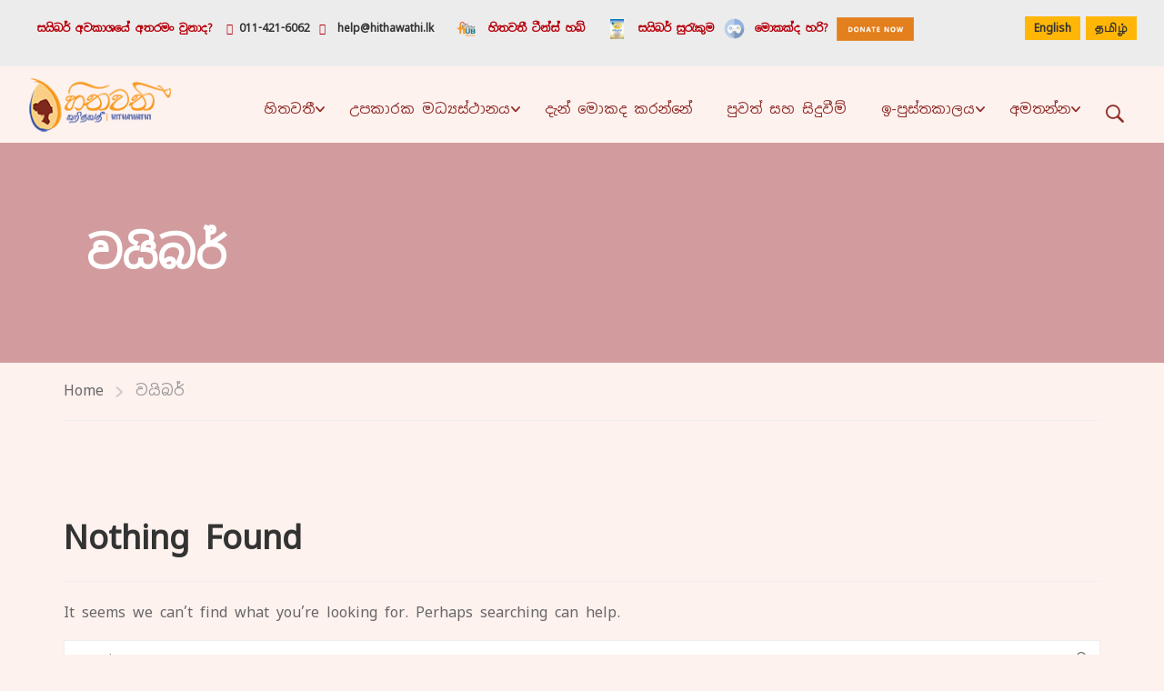

--- FILE ---
content_type: text/html; charset=UTF-8
request_url: https://www.hithawathi.lk/si/category/%E0%B7%80%E0%B6%BA%E0%B7%92%E0%B6%B6%E0%B6%BB%E0%B7%8A/
body_size: 33709
content:
<!DOCTYPE html>
<html itemscope itemtype="http://schema.org/WebPage" lang="si-LK" xmlns:og="http://opengraphprotocol.org/schema/" xmlns:fb="http://www.facebook.com/2008/fbml">
<head>
	<meta charset="UTF-8">
	<meta name="viewport" content="width=device-width, initial-scale=1">
	<meta name="description" content="Hithawathi - Your Confidante in Cyberspace">
	<meta name="robots" content="index, follow"> 
	

<!--<meta property="og:description" content="'Hithawathi' is a Supporter, a Listener, a Counselor to Internet users, especially for minors, teenagers, young girls and women. A project powered by LK Domain Registry." />

<meta property="og:url"content="https://www.hithawathi.lk/" />
<meta property="og:title" content="Hithawathi - Your Confidante in Cyberspace" />-->

	<link rel="profile" href="http://gmpg.org/xfn/11">
	<link rel="pingback" href="https://www.hithawathi.lk/xmlrpc.php">
	<link href="https://fonts.googleapis.com/css2?family=Noto+Sans+Sinhala:wght@300;400&display=swap" rel="stylesheet">
<link href="https://fonts.googleapis.com/css2?family=Abhaya+Libre:wght@400;500;600;700;800&display=swap" rel="stylesheet">
	<link rel="preconnect" href="https://fonts.googleapis.com">
<link rel="preconnect" href="https://fonts.gstatic.com" crossorigin>
<link href="https://fonts.googleapis.com/css2?family=Tiro+Tamil:ital@0;1&display=swap" rel="stylesheet">
	
		<title>වයිබර් &#8211; හිතවතී</title>
<meta name='robots' content='max-image-preview:large' />
<link rel="alternate" href="https://www.hithawathi.lk/category/viber/" hreflang="en" />
<link rel="alternate" href="https://www.hithawathi.lk/si/category/%e0%b7%80%e0%b6%ba%e0%b7%92%e0%b6%b6%e0%b6%bb%e0%b7%8a/" hreflang="si" />
<link rel="alternate" href="https://www.hithawathi.lk/ta/category/viber-ta/" hreflang="ta" />
<link rel='dns-prefetch' href='//www.hithawathi.lk' />
<link rel="alternate" type="application/rss+xml" title="හිතවතී &raquo; Feed" href="https://www.hithawathi.lk/si/feed/" />
<link rel="alternate" type="application/rss+xml" title="හිතවතී &raquo; Comments Feed" href="https://www.hithawathi.lk/si/comments/feed/" />
<link rel="alternate" type="application/rss+xml" title="හිතවතී &raquo; වයිබර් Category Feed" href="https://www.hithawathi.lk/si/category/%e0%b7%80%e0%b6%ba%e0%b7%92%e0%b6%b6%e0%b6%bb%e0%b7%8a/feed/" />
<style id='wp-img-auto-sizes-contain-inline-css' type='text/css'>
img:is([sizes=auto i],[sizes^="auto," i]){contain-intrinsic-size:3000px 1500px}
/*# sourceURL=wp-img-auto-sizes-contain-inline-css */
</style>
<style id='wp-block-library-inline-css' type='text/css'>
:root{--wp-block-synced-color:#7a00df;--wp-block-synced-color--rgb:122,0,223;--wp-bound-block-color:var(--wp-block-synced-color);--wp-editor-canvas-background:#ddd;--wp-admin-theme-color:#007cba;--wp-admin-theme-color--rgb:0,124,186;--wp-admin-theme-color-darker-10:#006ba1;--wp-admin-theme-color-darker-10--rgb:0,107,160.5;--wp-admin-theme-color-darker-20:#005a87;--wp-admin-theme-color-darker-20--rgb:0,90,135;--wp-admin-border-width-focus:2px}@media (min-resolution:192dpi){:root{--wp-admin-border-width-focus:1.5px}}.wp-element-button{cursor:pointer}:root .has-very-light-gray-background-color{background-color:#eee}:root .has-very-dark-gray-background-color{background-color:#313131}:root .has-very-light-gray-color{color:#eee}:root .has-very-dark-gray-color{color:#313131}:root .has-vivid-green-cyan-to-vivid-cyan-blue-gradient-background{background:linear-gradient(135deg,#00d084,#0693e3)}:root .has-purple-crush-gradient-background{background:linear-gradient(135deg,#34e2e4,#4721fb 50%,#ab1dfe)}:root .has-hazy-dawn-gradient-background{background:linear-gradient(135deg,#faaca8,#dad0ec)}:root .has-subdued-olive-gradient-background{background:linear-gradient(135deg,#fafae1,#67a671)}:root .has-atomic-cream-gradient-background{background:linear-gradient(135deg,#fdd79a,#004a59)}:root .has-nightshade-gradient-background{background:linear-gradient(135deg,#330968,#31cdcf)}:root .has-midnight-gradient-background{background:linear-gradient(135deg,#020381,#2874fc)}:root{--wp--preset--font-size--normal:16px;--wp--preset--font-size--huge:42px}.has-regular-font-size{font-size:1em}.has-larger-font-size{font-size:2.625em}.has-normal-font-size{font-size:var(--wp--preset--font-size--normal)}.has-huge-font-size{font-size:var(--wp--preset--font-size--huge)}.has-text-align-center{text-align:center}.has-text-align-left{text-align:left}.has-text-align-right{text-align:right}.has-fit-text{white-space:nowrap!important}#end-resizable-editor-section{display:none}.aligncenter{clear:both}.items-justified-left{justify-content:flex-start}.items-justified-center{justify-content:center}.items-justified-right{justify-content:flex-end}.items-justified-space-between{justify-content:space-between}.screen-reader-text{border:0;clip-path:inset(50%);height:1px;margin:-1px;overflow:hidden;padding:0;position:absolute;width:1px;word-wrap:normal!important}.screen-reader-text:focus{background-color:#ddd;clip-path:none;color:#444;display:block;font-size:1em;height:auto;left:5px;line-height:normal;padding:15px 23px 14px;text-decoration:none;top:5px;width:auto;z-index:100000}html :where(.has-border-color){border-style:solid}html :where([style*=border-top-color]){border-top-style:solid}html :where([style*=border-right-color]){border-right-style:solid}html :where([style*=border-bottom-color]){border-bottom-style:solid}html :where([style*=border-left-color]){border-left-style:solid}html :where([style*=border-width]){border-style:solid}html :where([style*=border-top-width]){border-top-style:solid}html :where([style*=border-right-width]){border-right-style:solid}html :where([style*=border-bottom-width]){border-bottom-style:solid}html :where([style*=border-left-width]){border-left-style:solid}html :where(img[class*=wp-image-]){height:auto;max-width:100%}:where(figure){margin:0 0 1em}html :where(.is-position-sticky){--wp-admin--admin-bar--position-offset:var(--wp-admin--admin-bar--height,0px)}@media screen and (max-width:600px){html :where(.is-position-sticky){--wp-admin--admin-bar--position-offset:0px}}

/*# sourceURL=wp-block-library-inline-css */
</style><style id='global-styles-inline-css' type='text/css'>
:root{--wp--preset--aspect-ratio--square: 1;--wp--preset--aspect-ratio--4-3: 4/3;--wp--preset--aspect-ratio--3-4: 3/4;--wp--preset--aspect-ratio--3-2: 3/2;--wp--preset--aspect-ratio--2-3: 2/3;--wp--preset--aspect-ratio--16-9: 16/9;--wp--preset--aspect-ratio--9-16: 9/16;--wp--preset--color--black: #000000;--wp--preset--color--cyan-bluish-gray: #abb8c3;--wp--preset--color--white: #ffffff;--wp--preset--color--pale-pink: #f78da7;--wp--preset--color--vivid-red: #cf2e2e;--wp--preset--color--luminous-vivid-orange: #ff6900;--wp--preset--color--luminous-vivid-amber: #fcb900;--wp--preset--color--light-green-cyan: #7bdcb5;--wp--preset--color--vivid-green-cyan: #00d084;--wp--preset--color--pale-cyan-blue: #8ed1fc;--wp--preset--color--vivid-cyan-blue: #0693e3;--wp--preset--color--vivid-purple: #9b51e0;--wp--preset--color--primary: #dfa323;--wp--preset--color--title: #333;--wp--preset--color--sub-title: #999;--wp--preset--color--border-input: #ddd;--wp--preset--gradient--vivid-cyan-blue-to-vivid-purple: linear-gradient(135deg,rgb(6,147,227) 0%,rgb(155,81,224) 100%);--wp--preset--gradient--light-green-cyan-to-vivid-green-cyan: linear-gradient(135deg,rgb(122,220,180) 0%,rgb(0,208,130) 100%);--wp--preset--gradient--luminous-vivid-amber-to-luminous-vivid-orange: linear-gradient(135deg,rgb(252,185,0) 0%,rgb(255,105,0) 100%);--wp--preset--gradient--luminous-vivid-orange-to-vivid-red: linear-gradient(135deg,rgb(255,105,0) 0%,rgb(207,46,46) 100%);--wp--preset--gradient--very-light-gray-to-cyan-bluish-gray: linear-gradient(135deg,rgb(238,238,238) 0%,rgb(169,184,195) 100%);--wp--preset--gradient--cool-to-warm-spectrum: linear-gradient(135deg,rgb(74,234,220) 0%,rgb(151,120,209) 20%,rgb(207,42,186) 40%,rgb(238,44,130) 60%,rgb(251,105,98) 80%,rgb(254,248,76) 100%);--wp--preset--gradient--blush-light-purple: linear-gradient(135deg,rgb(255,206,236) 0%,rgb(152,150,240) 100%);--wp--preset--gradient--blush-bordeaux: linear-gradient(135deg,rgb(254,205,165) 0%,rgb(254,45,45) 50%,rgb(107,0,62) 100%);--wp--preset--gradient--luminous-dusk: linear-gradient(135deg,rgb(255,203,112) 0%,rgb(199,81,192) 50%,rgb(65,88,208) 100%);--wp--preset--gradient--pale-ocean: linear-gradient(135deg,rgb(255,245,203) 0%,rgb(182,227,212) 50%,rgb(51,167,181) 100%);--wp--preset--gradient--electric-grass: linear-gradient(135deg,rgb(202,248,128) 0%,rgb(113,206,126) 100%);--wp--preset--gradient--midnight: linear-gradient(135deg,rgb(2,3,129) 0%,rgb(40,116,252) 100%);--wp--preset--font-size--small: 13px;--wp--preset--font-size--medium: 20px;--wp--preset--font-size--large: 28px;--wp--preset--font-size--x-large: 42px;--wp--preset--font-size--normal: 15px;--wp--preset--font-size--huge: 36px;--wp--preset--spacing--20: 0.44rem;--wp--preset--spacing--30: 0.67rem;--wp--preset--spacing--40: 1rem;--wp--preset--spacing--50: 1.5rem;--wp--preset--spacing--60: 2.25rem;--wp--preset--spacing--70: 3.38rem;--wp--preset--spacing--80: 5.06rem;--wp--preset--shadow--natural: 6px 6px 9px rgba(0, 0, 0, 0.2);--wp--preset--shadow--deep: 12px 12px 50px rgba(0, 0, 0, 0.4);--wp--preset--shadow--sharp: 6px 6px 0px rgba(0, 0, 0, 0.2);--wp--preset--shadow--outlined: 6px 6px 0px -3px rgb(255, 255, 255), 6px 6px rgb(0, 0, 0);--wp--preset--shadow--crisp: 6px 6px 0px rgb(0, 0, 0);}:where(.is-layout-flex){gap: 0.5em;}:where(.is-layout-grid){gap: 0.5em;}body .is-layout-flex{display: flex;}.is-layout-flex{flex-wrap: wrap;align-items: center;}.is-layout-flex > :is(*, div){margin: 0;}body .is-layout-grid{display: grid;}.is-layout-grid > :is(*, div){margin: 0;}:where(.wp-block-columns.is-layout-flex){gap: 2em;}:where(.wp-block-columns.is-layout-grid){gap: 2em;}:where(.wp-block-post-template.is-layout-flex){gap: 1.25em;}:where(.wp-block-post-template.is-layout-grid){gap: 1.25em;}.has-black-color{color: var(--wp--preset--color--black) !important;}.has-cyan-bluish-gray-color{color: var(--wp--preset--color--cyan-bluish-gray) !important;}.has-white-color{color: var(--wp--preset--color--white) !important;}.has-pale-pink-color{color: var(--wp--preset--color--pale-pink) !important;}.has-vivid-red-color{color: var(--wp--preset--color--vivid-red) !important;}.has-luminous-vivid-orange-color{color: var(--wp--preset--color--luminous-vivid-orange) !important;}.has-luminous-vivid-amber-color{color: var(--wp--preset--color--luminous-vivid-amber) !important;}.has-light-green-cyan-color{color: var(--wp--preset--color--light-green-cyan) !important;}.has-vivid-green-cyan-color{color: var(--wp--preset--color--vivid-green-cyan) !important;}.has-pale-cyan-blue-color{color: var(--wp--preset--color--pale-cyan-blue) !important;}.has-vivid-cyan-blue-color{color: var(--wp--preset--color--vivid-cyan-blue) !important;}.has-vivid-purple-color{color: var(--wp--preset--color--vivid-purple) !important;}.has-black-background-color{background-color: var(--wp--preset--color--black) !important;}.has-cyan-bluish-gray-background-color{background-color: var(--wp--preset--color--cyan-bluish-gray) !important;}.has-white-background-color{background-color: var(--wp--preset--color--white) !important;}.has-pale-pink-background-color{background-color: var(--wp--preset--color--pale-pink) !important;}.has-vivid-red-background-color{background-color: var(--wp--preset--color--vivid-red) !important;}.has-luminous-vivid-orange-background-color{background-color: var(--wp--preset--color--luminous-vivid-orange) !important;}.has-luminous-vivid-amber-background-color{background-color: var(--wp--preset--color--luminous-vivid-amber) !important;}.has-light-green-cyan-background-color{background-color: var(--wp--preset--color--light-green-cyan) !important;}.has-vivid-green-cyan-background-color{background-color: var(--wp--preset--color--vivid-green-cyan) !important;}.has-pale-cyan-blue-background-color{background-color: var(--wp--preset--color--pale-cyan-blue) !important;}.has-vivid-cyan-blue-background-color{background-color: var(--wp--preset--color--vivid-cyan-blue) !important;}.has-vivid-purple-background-color{background-color: var(--wp--preset--color--vivid-purple) !important;}.has-black-border-color{border-color: var(--wp--preset--color--black) !important;}.has-cyan-bluish-gray-border-color{border-color: var(--wp--preset--color--cyan-bluish-gray) !important;}.has-white-border-color{border-color: var(--wp--preset--color--white) !important;}.has-pale-pink-border-color{border-color: var(--wp--preset--color--pale-pink) !important;}.has-vivid-red-border-color{border-color: var(--wp--preset--color--vivid-red) !important;}.has-luminous-vivid-orange-border-color{border-color: var(--wp--preset--color--luminous-vivid-orange) !important;}.has-luminous-vivid-amber-border-color{border-color: var(--wp--preset--color--luminous-vivid-amber) !important;}.has-light-green-cyan-border-color{border-color: var(--wp--preset--color--light-green-cyan) !important;}.has-vivid-green-cyan-border-color{border-color: var(--wp--preset--color--vivid-green-cyan) !important;}.has-pale-cyan-blue-border-color{border-color: var(--wp--preset--color--pale-cyan-blue) !important;}.has-vivid-cyan-blue-border-color{border-color: var(--wp--preset--color--vivid-cyan-blue) !important;}.has-vivid-purple-border-color{border-color: var(--wp--preset--color--vivid-purple) !important;}.has-vivid-cyan-blue-to-vivid-purple-gradient-background{background: var(--wp--preset--gradient--vivid-cyan-blue-to-vivid-purple) !important;}.has-light-green-cyan-to-vivid-green-cyan-gradient-background{background: var(--wp--preset--gradient--light-green-cyan-to-vivid-green-cyan) !important;}.has-luminous-vivid-amber-to-luminous-vivid-orange-gradient-background{background: var(--wp--preset--gradient--luminous-vivid-amber-to-luminous-vivid-orange) !important;}.has-luminous-vivid-orange-to-vivid-red-gradient-background{background: var(--wp--preset--gradient--luminous-vivid-orange-to-vivid-red) !important;}.has-very-light-gray-to-cyan-bluish-gray-gradient-background{background: var(--wp--preset--gradient--very-light-gray-to-cyan-bluish-gray) !important;}.has-cool-to-warm-spectrum-gradient-background{background: var(--wp--preset--gradient--cool-to-warm-spectrum) !important;}.has-blush-light-purple-gradient-background{background: var(--wp--preset--gradient--blush-light-purple) !important;}.has-blush-bordeaux-gradient-background{background: var(--wp--preset--gradient--blush-bordeaux) !important;}.has-luminous-dusk-gradient-background{background: var(--wp--preset--gradient--luminous-dusk) !important;}.has-pale-ocean-gradient-background{background: var(--wp--preset--gradient--pale-ocean) !important;}.has-electric-grass-gradient-background{background: var(--wp--preset--gradient--electric-grass) !important;}.has-midnight-gradient-background{background: var(--wp--preset--gradient--midnight) !important;}.has-small-font-size{font-size: var(--wp--preset--font-size--small) !important;}.has-medium-font-size{font-size: var(--wp--preset--font-size--medium) !important;}.has-large-font-size{font-size: var(--wp--preset--font-size--large) !important;}.has-x-large-font-size{font-size: var(--wp--preset--font-size--x-large) !important;}
/*# sourceURL=global-styles-inline-css */
</style>

<style id='classic-theme-styles-inline-css' type='text/css'>
/*! This file is auto-generated */
.wp-block-button__link{color:#fff;background-color:#32373c;border-radius:9999px;box-shadow:none;text-decoration:none;padding:calc(.667em + 2px) calc(1.333em + 2px);font-size:1.125em}.wp-block-file__button{background:#32373c;color:#fff;text-decoration:none}
/*# sourceURL=/wp-includes/css/classic-themes.min.css */
</style>
<link rel='stylesheet' id='contact-form-7-css' href='https://www.hithawathi.lk/wp-content/plugins/contact-form-7/includes/css/styles.css?ver=6.1.4' type='text/css' media='all' />
<link rel='stylesheet' id='tp-portfolio-style-css' href='https://www.hithawathi.lk/wp-content/plugins/tp-portfolio/assets/css/style.css?ver=2.0.0' type='text/css' media='all' />
<link rel='stylesheet' id='h5p-plugin-styles-css' href='https://www.hithawathi.lk/wp-content/plugins/h5p/h5p-php-library/styles/h5p.css?ver=1.16.2' type='text/css' media='all' />
<link rel='stylesheet' id='thim-parent-style-css' href='https://www.hithawathi.lk/wp-content/themes/eduma/style.css?ver=12667b41499438548bcfc2a50ab0786a' type='text/css' media='all' />
<link rel='stylesheet' id='thim-style-css' href='https://www.hithawathi.lk/wp-content/themes/eduma-child/style.css?ver=5.8.1' type='text/css' media='all' />
<style id='thim-style-inline-css' type='text/css'>
:root{--thim-body-primary-color:#dfa323;--thim-body-secondary-color:#f5c450;--thim-button-text-color:#333;--thim-button-hover-color:#dd9933;--thim-border-color:#eee;--thim-placeholder-color:#999;--top-info-course-background_color:#273044;--top-info-course-text_color:#fff;--thim-footer-font-title-variant:700;--thim-footer-font-title-font-size:14px;--thim-footer-font-title-line-height:40px;--thim-footer-font-title-text-transform:uppercase;--thim-top-heading-title-align:left;--thim-top-heading-title-font-size-desktop:48px;--thim-top-heading-title-font-size-mobile:35px;--thim-top-heading-title-font-text-transform:uppercase;--thim-top-heading-title-font-weight:bold;--thim-top-heading-padding-top:90px;--thim-top-heading-padding-bottom:90px;--thim-top-heading-padding-top-mobile:50px;--thim-top-heading-padding-bottom-mobile:50px;--thim-breacrumb-font-size:1em;--thim-breacrumb-color:#666;--thim-course-price-color:#f24c0a;--thim-width-logo:160px;--thim-bg-color-toolbar:#ececec;--thim-text-color-toolbar:#333131;--thim-link-color-toolbar:#333131;--thim-link-hover-color-toolbar:#333131;--thim-toolbar-variant:600;--thim-toolbar-font-size:12px;--thim-toolbar-line-height:30px;--thim-toolbar-text-transform:none;--thim-toolbar-border-type:dashed;--thim-toolbar-border-size:1px;--thim-link-color-toolbar-border-button:#ddd;--thim-bg-main-menu-color:#fef2ef;--thim-main-menu-variant:regular;--thim-main-menu-font-size:15px;--thim-main-menu-line-height:1.3em;--thim-main-menu-text-transform:uppercase;--thim-main-menu-font-weight:600;--thim-main-menu-text-color:#8f2e2a;--thim_main_menu_text_color_rgb:143,46,42;--thim-main-menu-text-hover-color:#601c1a;--thim-sticky-bg-main-menu-color:#fef2ef;--thim-sticky-main-menu-text-color:#8f2e2a;--thim_sticky_main_menu_text_color_rgb:143,46,42;--thim-sticky-main-menu-text-hover-color:#601c1a;--thim-sub-menu-bg-color:#ffffe6;--thim-sub-menu-border-color:rgba(43,43,43,0);--thim-sub-menu-text-color:#8f2e2a;--thim-sub-menu-text-color-hover:#601c1a;--thim-bg-mobile-menu-color:#ffffe6;--thim-mobile-menu-text-color:#8f2e2a;--thim_mobile_menu_text_color_rgb:143,46,42;--thim-mobile-menu-text-hover-color:#601c1a;--thim-bg-switch-layout-style:#f5f5f5;--thim-padding-switch-layout-style:10px;--thim-font-body-font-family:Roboto;--thim-font-body-variant:regular;--thim-font-body-font-size:16px;--thim-font-body-line-height:1.7em;--thim-font-body-color:#666;--thim-font-title-font-family:Roboto;--thim-font-title-color:#333333;--thim-font-title-variant:700;--thim-font-h1-font-size:36px;--thim-font-h1-line-height:1.6em;--thim-font-h1-text-transform:none;--thim-font-h2-font-size:28px;--thim-font-h2-line-height:1.6em;--thim-font-h2-text-transform:none;--thim-font-h3-font-size:24px;--thim-font-h3-line-height:1.6em;--thim-font-h3-text-transform:none;--thim-font-h4-font-size:18px;--thim-font-h4-line-height:1.6em;--thim-font-h4-text-transform:none;--thim-font-h4-variant:regular;--thim-font-h5-font-size:16px;--thim-font-h5-line-height:1.6em;--thim-font-h5-text-transform:none;--thim-font-h5-variant:regular;--thim-font-h6-font-size:16px;--thim-font-h6-line-height:1.4em;--thim-font-h6-text-transform:none;--thim-font-h6-variant:regular;--thim-font-title-sidebar-font-size:18px;--thim-font-title-sidebar-line-height:1.4em;--thim-font-title-sidebar-text-transform:uppercase;--thim-font-button-variant:regular;--thim-font-button-font-size:13px;--thim-font-button-line-height:1.6em;--thim-font-button-text-transform:uppercase;--thim-preload-style-background:#ffffff;--thim-preload-style-color:#ffb606;--thim-footer-bg-color:#ececec;--thim-footer-color-title:#333131;--thim-footer-color-text:#333131;--thim-footer-color-link:#333131;--thim-footer-color-hover:#dfa323;--thim-padding-content-pdtop-desktop:60px;--thim-padding-content-pdbottom-desktop:60px;--thim-padding-content-pdtop-mobile:40px;--thim-padding-content-pdbottom-mobile:40px;--thim-copyright-bg-color:#111111;--thim-copyright-text-color:#999999;--thim-copyright-border-color:#222;--thim-bg-pattern:url("../wp-content/themes/eduma/images/patterns/pattern1.png");--thim-bg-repeat:no-repeat;--thim-bg-position:left;--thim-bg-attachment:inherit;--thim-bg-size:inherit;--thim-footer-bg-repeat:no-repeat;--thim-footer-bg-position:center center;--thim-footer-bg-size:inherit;--thim-footer-bg-attachment:inherit;--thim-body-bg-color:#fef2ef;--nav-mobile-color-background:#ffffff;--nav-mobile-color-text:#333;--nav-mobile-color-hover:#ffb606;}
/** CSS Custom VC */
.footer-bottom .thim-bg-overlay-color-half {
	background-size: cover;
	background-position: center center
}

.footer-bottom .thim-bg-overlay-color-half .widget_heading {
	margin-bottom: 30px
}

.vc_row.thim-bg-overlay:before {
	display: block
}

.vc_row.thim-bg-overlay.vc_parallax .vc_parallax-inner {
	z-index: -1
}

.vc_row.wpb_row {
	margin-bottom: 30px
}

.thim-style-content-new-1 .vc_row.wpb_row {
	margin-bottom: 0
}

.thim-style-content-new-1 .vc_row.wpb_row.vc_parallax {
	overflow: hidden
}

.thim-style-content-new-1 .vc_parallax_right.vc_parallax {
	background-position-x: right;
	background-position-y: 10%;
	background-repeat: no-repeat;
	background-size: auto
}

.thim-style-content-new-1 .vc_parallax_right.vc_parallax .vc_parallax-inner {
	background-position-x: right;
	background-position-y: 30%;
	background-repeat: no-repeat;
	background-size: auto
}

.thim-style-content-new-1 .vc_parallax_left.vc_parallax {
	background-position-x: left;
	background-position-y: 85px;
	background-repeat: no-repeat;
	background-size: auto
}

.thim-style-content-new-1 .vc_parallax_left.vc_parallax .vc_parallax-inner {
	background-position-x: left;
	background-position-y: 280px;
	background-repeat: no-repeat;
	background-size: auto
}

body .wpb_text_column .thim-register-now-form {
	margin-bottom: 80px
}

.vc_row.wpb_row.thim-no-margin-top {
	margin-top: 0
}

.vc_row.wpb_row.thim-margin-top-10 {
	margin-top: 10px
}

.vc_row.wpb_row.thim-margin-top-20 {
	margin-top: 20px
}

.vc_row.wpb_row.thim-margin-top-30 {
	margin-top: 30px
}

.vc_row.wpb_row.thim-margin-top-40 {
	margin-top: 40px
}

.vc_row.wpb_row.thim-margin-top-50 {
	margin-top: 50px
}

.vc_row.wpb_row.thim-margin-top-60 {
	margin-top: 60px
}

.vc_row.wpb_row.thim-margin-top-70 {
	margin-top: 70px
}

.vc_row.wpb_row.thim-margin-top-80 {
	margin-top: 80px
}

.vc_row.wpb_row.thim-margin-top-90 {
	margin-top: 90px
}

.vc_row.wpb_row.thim-margin-top-100 {
	margin-top: 100px
}

.vc_row.wpb_row.thim-no-margin-bottom {
	margin-bottom: 0
}

.vc_row.wpb_row.thim-margin-bottom-10 {
	margin-bottom: 10px
}

.vc_row.wpb_row.thim-margin-bottom-20 {
	margin-bottom: 20px
}

.vc_row.wpb_row.thim-margin-bottom-30 {
	margin-bottom: 30px
}

.vc_row.wpb_row.thim-margin-bottom-40 {
	margin-bottom: 40px
}

.vc_row.wpb_row.thim-margin-bottom-50 {
	margin-bottom: 50px
}

.vc_row.wpb_row.thim-margin-bottom-60 {
	margin-bottom: 60px
}

.vc_row.wpb_row.thim-margin-bottom-70 {
	margin-bottom: 70px
}

.vc_row.wpb_row.thim-margin-bottom-80 {
	margin-bottom: 80px
}

.vc_row.wpb_row.thim-margin-bottom-90 {
	margin-bottom: 90px
}

.vc_row.wpb_row.thim-margin-bottom-100 {
	margin-bottom: 100px
}

body .wpcf7-form .your-email, body .wpcf7-form .your-name {
	margin-bottom: 20px
}

body .thim-get-100s {
	padding-bottom: 30px
}

body .lp_pmpro_courses_by_level .level-wrap {
	margin-bottom: 50px
}

#main-content .thim-about-us-quote hr {
	margin-bottom: 38px
}

.vc_tta-container[data-vc-action*=collapse] > h2 {
	line-height: 30px;
	margin: 0;
	font-size: 22px;
	font-weight: 700;
	position: relative;
	padding-bottom: 22px;
	margin-bottom: 46px;
	text-transform: none;
	text-align: center
}

.vc_tta-container[data-vc-action*=collapse] > h2:after {
	content: '';
	width: 35px;
	height: 1px;
	left: 0;
	right: 0;
	margin: auto;
	background: #333;
	position: absolute;
	bottom: 0
}

body .vc_tta-color-grey.vc_tta-style-classic .vc_tta-panel {
	margin-bottom: 6px
}

body .vc_tta-color-grey.vc_tta-style-classic .vc_tta-panel .vc_tta-panel-heading {
	background: 0 0;
	border: none;
	margin: 0
}

body .vc_tta-color-grey.vc_tta-style-classic .vc_tta-panel .vc_tta-panel-heading:hover {
	background: 0 0;
	border: none
}

body .vc_tta-color-grey.vc_tta-style-classic .vc_tta-panel.vc_active .vc_tta-panel-heading {
	background: 0 0;
	border: none
}

body .vc_tta-color-grey.vc_tta-style-classic .vc_tta-panel .vc_tta-panel-body {
	background: 0 0;
	border-top: 0;
	border-color: #eee
}

body .vc_tta.vc_general .vc_tta-panel-title {
	border: 1px solid #e5e5e5;
	line-height: 30px;
	margin: 0;
	padding-left: 25px;
	background: 0 0
}

body .vc_tta.vc_general .vc_tta-panel-title > a {
	line-height: 30px;
	display: block;
	font-size: 15px;
	font-weight: 700;
	padding: 0 10px 0 15px !important;
	position: relative;
	color: #666
}

body .vc_tta.vc_general .vc_tta-panel-title > a:before {
	width: 5px;
	height: 5px;
	content: '';
	background: #666;
	border-radius: 50%;
	position: absolute;
	top: 13px;
	left: 0;
	margin: auto
}

body .vc_tta.vc_tta-accordion .vc_tta-controls-icon-position-left .vc_tta-controls-icon {
	right: 10px;
	left: auto;
	font-size: 15px;
	line-height: 30px;
	float: right;
	position: absolute;
	height: 8px;
	width: 8px;
	top: 16px
}

.wpb-js-composer .vc_tta.vc_tta-accordion .vc_tta-controls-icon-position-left .vc_tta-controls-icon {
	left: auto
}

#main .become-teacher-form ul li input {
	margin-bottom: 10px
}

#main .vc_tta.vc_tta-spacing-1 .vc_tta-tab {
	border: none
}

#main .vc_tta-tabs.vc_general .vc_tta-panels {
	padding: 60px 30px;
	background: 0 0;
	border: 1px solid #eee;
	border-radius: 0
}

body .thim-apply-as-intructor {
	float: none
}

body .vc_tta.vc_tta-spacing-1 {
	line-height: 26px
}

body .vc_tta.vc_tta-spacing-1 .vc_tta-tabs-container {
	margin: 0
}

body .vc_tta.vc_tta-spacing-1 .vc_tta-tabs-list {
	width: 100%;
	margin: 0
}

body .vc_tta.vc_tta-spacing-1 .vc_tta-tab {
	margin: 0;
	position: relative;
	overflow: hidden;
	float: left;
	height: 50px;
	width: 33.3333333%
}

body .vc_tta.vc_tta-spacing-1.vc_tta-tabs-position-left .vc_tta-tabs-list {
	display: block;
	height: auto;
	margin: 0
}

body .vc_tta.vc_tta-spacing-1.vc_tta-tabs-position-left .vc_tta-tab {
	width: 100%
}

body .vc_tta.vc_tta-spacing-1.vc_tta-tabs-position-left .vc_tta-tab a {
	margin-right: 0
}

body .vc_tta.vc_tta-spacing-1.vc_tta-tabs-position-left .vc_tta-tab.vc_active:after {
	background-color: #eee
}

body .vc_tta.vc_tta-spacing-1.vc_tta-tabs-position-left .vc_tta-tab:before {
	left: auto;
	right: 0;
	width: 4px;
	height: auto;
	bottom: 0
}

body .vc_tta.vc_tta-spacing-1 .vc_tta-tab:before {
	content: '';
	position: absolute;
	left: 0;
	right: 3px;
	top: 0;
	height: 4px;
	z-index: 10;
	background: 0 0
}

body .vc_tta.vc_tta-spacing-1 .vc_tta-tab:after {
	content: '';
	position: absolute;
	left: 0;
	right: 3px;
	bottom: 0;
	height: 1px;
	z-index: 10;
	background: #eee
}

body .vc_tta.vc_tta-spacing-1 .vc_tta-tab.vc_active:before {
	background: #ffb606
}

body .vc_tta.vc_tta-spacing-1 .vc_tta-tab.vc_active:after {
	background: #fff
}

body .vc_tta.vc_tta-spacing-1 .vc_tta-tab.vc_active a {
	background: 0 0 !important
}

body .vc_tta.vc_tta-spacing-1 .vc_tta-tab.vc_active a .fa {
	color: #ffb606
}

body .vc_tta.vc_tta-spacing-1 .vc_tta-tab:last-child:before {
	right: 0
}

body .vc_tta.vc_tta-spacing-1 .vc_tta-tab:last-child:after {
	right: 0
}

body .vc_tta.vc_tta-spacing-1 .vc_tta-tab:last-child a {
	margin-right: 0
}

body .vc_tta.vc_tta-spacing-1 .vc_tta-tab a {
	color: #333;
	border-radius: 0;
	margin-right: 3px;
	border: 1px solid #eee;
	border-bottom: 0 !important;
	font-size: 13px;
	font-weight: 700;
	background: #f9f9f9;
	line-height: 29px;
	white-space: nowrap;
	overflow: hidden;
	text-overflow: ellipsis;
	padding: 10px 15px
}

body .vc_tta.vc_tta-spacing-1 .vc_tta-tab a:hover {
	background: #f9f9f9;
	border-color: #eee
}

body .vc_tta.vc_tta-spacing-1 .vc_tta-tab a .fa {
	font-size: 13px
}

body footer#colophon .thim-social {
	margin-top: 30px
}

.thim-bg-overlay-color:before {
	display: block !important
}

.thim-welcome-university > .vc_column_container:first-child > .vc_column-inner {
	position: relative
}

.thim-welcome-university > .vc_column_container:first-child > .vc_column-inner:before {
	content: '';
	position: absolute;
	top: 52px;
	bottom: 0;
	right: 0;
	width: 1px;
	height: auto;
	background: #eee;
	display: block
}

body .thim-best-industry.vc_row {
	margin-bottom: 80px
}

body .thim-bg-pattern:after, body .thim-bg-pattern:before {
	display: block
}

body .navbar-nav > li > .submenu-widget .thim-megamenu-vc.widget {
	float: left;
	padding-top: 0
}

.navbar-nav > li > .submenu-widget .thim-megamenu-vc.widget .widget-title, .navbar-nav > li > .submenu-widget .thim-megamenu-vc.widget .widgettitle {
	text-transform: uppercase;
	font-size: 14px;
	font-weight: 700;
	line-height: 25px;
	margin: 0;
	margin-bottom: 10px
}

.navbar-nav > li > .submenu-widget .thim-megamenu-vc.widget.widget_nav_menu {
	padding-left: 15px;
	padding-right: 30px;
	width: 31%
}

.navbar-nav > li > .submenu-widget .thim-megamenu-vc.widget.widget_courses {
	padding-left: 30px;
	padding-right: 30px;
	border-right: 1px solid #eee;
	border-left: 1px solid #eee;
	width: 31%
}

.navbar-nav > li > .submenu-widget .thim-megamenu-vc.widget.widget_single-images {
	width: 38%;
	padding-left: 30px;
	padding-right: 15px
}

.navbar-nav > li > .submenu-widget .thim-megamenu-vc.widget.widget_single-images img {
	margin-bottom: 10px
}

body .navbar-nav > li > .submenu-widget.sub-menu {
	padding-top: 30px
}

footer#colophon .footer {
	padding-top: 55px;
	padding-bottom: 35px
}

.thim-search-light-style > .wpb_column.vc_column_container {
	padding-top: 38px;
	padding-bottom: 34px;
	position: relative;
	transform: translate(0, -150px);
	-webkit-transform: translate(0, -150px);
	-moz-transform: translate(0, -150px);
	-ms-transform: translate(0, -150px);
	-o-transform: translate(0, -150px);
	top: 50%;
	left: 0;
	right: 0;
	float: none
}

.thim-search-light-style > .wpb_column.vc_column_container > div {
	position: relative
}

.thim-search-light-style > .wpb_column.vc_column_container:before {
	background: rgba(0, 0, 0, .7);
	content: '';
	position: absolute;
	left: 0;
	top: 0;
	bottom: 0;
	right: 0;
	max-width: 810px;
	margin: auto
}

body .thim-join-the-elite-group:before {
	display: block
}

.thim-widget-courses .thim-category-tabs.thim-course-grid {
	margin-top: -78px
}

@media (min-width: 768px) {
	.thim-row-vc-5-columns .vc_col-sm-2 {
		width: 20%
	}

	.thim-row-vc-5-columns .vc_col-sm-2.thim-col-last-hidden {
		display: none
	}
}

@media (max-width: 767px) {
	#main .vc_tta-tabs.vc_general .vc_tta-panels {
		padding: 0;
		border: none
	}
}

.header_v3_container .vc_row.wpb_row {
	margin-bottom: 0
}

footer#colophon .footer .row aside {
	padding-top: 0;
	padding-bottom: 0
}

.thim-demo-university-3 footer#colophon .footer, footer#colophon.thim-footer-university-3 .footer {
	padding-top: 55px;
	padding-bottom: 25px
}

footer#colophon.thim-footer-university-4 .footer {
	padding-top: 55px;
	padding-bottom: 55px
}

footer#colophon .widget_thim_layout_builder > .vc_row {
	margin-bottom: 0
}

.wpb_column.width-30 {
	width: 30%
}

.wpb_column.width-31 {
	width: 31%
}

.wpb_column.width-32 {
	width: 32%
}

.wpb_column.width-38 {
	width: 38%
}

.wpb_column.width-40 {
	width: 40%
}

.wpb_column.width-43 {
	width: 43%
}

.wpb_column.width-60 {
	width: 60%
}

.wpb_column.width-68 {
	width: 68%
}

.wpb_column.width-70 {
	width: 70%
}

.vc_row.row-sm-padding-left-210 {
	padding-left: 210px
}

@media (max-width: 768px) {
	.wpb_column.width-30, .wpb_column.width-32, .wpb_column.width-40, .wpb_column.width-43, .wpb_column.width-60, .wpb_column.width-68, .wpb_column.width-70 {
		width: 100%
	}

	.thim-demo-university-3 .footer .wpb_column.vc_column_container {
		text-align: center
	}

	.vc_row.row-sm-padding-left-210 {
		padding-left: 0
	}
}

.vc_row.thim-left-full-bg-secondary-color:before, .vc_row.thim-right-bg-secondary-color:before {
	display: block
}

.vc_row.thim-right-bg-secondary-color:before {
	width: calc(50% - 211px);
	width: -webkit-calc(50% - 211px);
	width: -moz-calc(50% - 211px)
}

body .thim-scholarships {
	padding: 0
}

.thim-welcome-university .thim-register-now-form .title i, .thim-welcome-university-2 .thim-register-now-form .title i {
	z-index: 5
}

.thim-register-now-form .title i {
	position: relative;
	font-style: normal
}

body.wpb-js-composer .vc_tta.vc_tta-accordion .vc_tta-controls-icon-position-left .vc_tta-controls-icon {
	right: 20px;
	left: auto
}

.vc_row[data-vc-full-width].thim-overflow-visible {
	overflow: visible
}

body .vc_tta.vc_tta-spacing-1 .vc_tta-tab .vc_active a .fa {
	color: var(--thim-body-primary-color, #ffb606)
}

body .vc_tta.vc_tta-spacing-1 .vc_tta-tab .vc_active:before, body .vc_tta.vc_general .vc_active .vc_tta-panel-title > a:before, body .vc_tta.vc_general .vc_tta-panel-title:hover > a:before {
	background-color: var(--thim-body-primary-color, #ffb606)
}

body .vc_tta.vc_general .vc_active .vc_tta-panel-title .vc_tta-controls-icon:before, body .vc_tta.vc_general .vc_active .vc_tta-panel-title .vc_tta-controls-icon:after, body .vc_tta.vc_general .vc_tta-panel-title:hover .vc_tta-controls-icon:before, body .vc_tta.vc_general .vc_tta-panel-title:hover .vc_tta-controls-icon:after {
	border-color: var(--thim-body-primary-color, #ffb606)
}

body .vc_tta.vc_tta-spacing-1 .vc_tta-tab a {
	color: var(--thim-font-title-color)
}

.vc_tta-container[data-vc-action*=collapse] > h2:after {
	background-color: var(--thim-font-title-color)
}

/** CSS RevSlider */
.thim_overlay_gradient .textwidget p,.thim_overlay_gradient_2 .textwidget p{margin-bottom:0}.thim_overlay_gradient .rev_slider li .slotholder,.thim_overlay_gradient_2 .rev_slider li .slotholder{position:relative}.thim_overlay_gradient .rev_slider li .slotholder:before,.thim_overlay_gradient_2 .rev_slider li .slotholder:before{background:#6020d2;background:-moz-linear-gradient(left,#6020d2 0%,#2e67f5 100%);background:-webkit-linear-gradient(left,#6020d2 0%,#2e67f5 100%);background:linear-gradient(to right,#6020d2 0%,#2e67f5 100%);filter:"progid:DXImageTransform.Microsoft.gradient(startColorstr='#6020d2', endColorstr='#2e67f5', GradientType=1)";content:"";position:absolute;left:0;top:0;width:100%;height:100%;filter:alpha(opacity=46);-ms-filter:"progid:DXImageTransform.Microsoft.Alpha(Opacity=46)";-webkit-opacity:0.46;-khtml-opacity:0.46;-moz-opacity:0.46;-ms-opacity:0.46;-o-opacity:0.46;opacity:0.46}.thim_overlay_gradient .rev_slider li .slotholder:after,.thim_overlay_gradient_2 .rev_slider li .slotholder:after{position:absolute;height:200px;width:100%;content:"";bottom:0;opacity:0.5;background:-moz-linear-gradient(top,rgba(125,185,232,0) 0%,rgb(0,0,0) 100%);background:-webkit-linear-gradient(top,rgba(125,185,232,0) 0%,rgb(0,0,0) 100%);background:linear-gradient(to bottom,rgba(125,185,232,0) 0%,rgb(0,0,0) 100%);filter:"progid:DXImageTransform.Microsoft.gradient(startColorstr='#007db9e8', endColorstr='#000000', GradientType=0)"}.thim_overlay_gradient .rev_slider li .thim-slider-button:hover,.thim_overlay_gradient_2 .rev_slider li .thim-slider-button:hover{color:#fff !important;background:#6020d2;background:-moz-linear-gradient(left,#6020d2 0%,#2e67f5 100%);background:-webkit-linear-gradient(left,#6020d2 0%,#2e67f5 100%);background:linear-gradient(to right,#6020d2 0%,#2e67f5 100%);filter:"progid:DXImageTransform.Microsoft.gradient(startColorstr='#6020d2', endColorstr='#2e67f5', GradientType=1)"}.thim_overlay_gradient rs-sbg-px>rs-sbg-wrap>rs-sbg.thim-overlayed:before,.thim_overlay_gradient rs-sbg-px>rs-sbg-wrap>rs-sbg:before,.thim_overlay_gradient_2 rs-sbg-px>rs-sbg-wrap>rs-sbg.thim-overlayed:before,.thim_overlay_gradient_2 rs-sbg-px>rs-sbg-wrap>rs-sbg:before{background:#6020d2;background:-moz-linear-gradient(left,#6020d2 0%,#2e67f5 100%);background:-webkit-linear-gradient(left,#6020d2 0%,#2e67f5 100%);background:linear-gradient(to right,#6020d2 0%,#2e67f5 100%);filter:"progid:DXImageTransform.Microsoft.gradient(startColorstr='#6020d2', endColorstr='#2e67f5', GradientType=1)";content:"";position:absolute;left:0;top:0;width:100%;height:100%;z-index:1;pointer-events:unset;filter:alpha(opacity=46);-ms-filter:"progid:DXImageTransform.Microsoft.Alpha(Opacity=46)";-webkit-opacity:0.46;-khtml-opacity:0.46;-moz-opacity:0.46;-ms-opacity:0.46;-o-opacity:0.46;opacity:0.46}.thim_overlay_gradient rs-layer-wrap>rs-loop-wrap>rs-mask-wrap>.rs-layer.thim-slider-button:hover,.thim_overlay_gradient_2 rs-layer-wrap>rs-loop-wrap>rs-mask-wrap>.rs-layer.thim-slider-button:hover{color:#fff !important;background:#6020d2;background:-moz-linear-gradient(left,#6020d2 0%,#2e67f5 100%);background:-webkit-linear-gradient(left,#6020d2 0%,#2e67f5 100%);background:linear-gradient(to right,#6020d2 0%,#2e67f5 100%);filter:"progid:DXImageTransform.Microsoft.gradient(startColorstr='#6020d2', endColorstr='#2e67f5', GradientType=1)"}.thim_overlay_gradient_2 .rev_slider li .slotholder{position:relative}.thim_overlay_gradient_2 .rev_slider li .slotholder:before{background:#6a11cb;background:-moz-linear-gradient(left,#6a11cb 0%,#2575fc 100%);background:-webkit-linear-gradient(left,#6a11cb 0%,#2575fc 100%);background:linear-gradient(to right,#6a11cb 0%,#2575fc 100%);filter:"progid:DXImageTransform.Microsoft.gradient(startColorstr='#6a11cb', endColorstr='#2575fc', GradientType=1)";filter:alpha(opacity=90);-ms-filter:"progid:DXImageTransform.Microsoft.Alpha(Opacity=90)";-webkit-opacity:0.9;-khtml-opacity:0.9;-moz-opacity:0.9;-ms-opacity:0.9;-o-opacity:0.9;opacity:0.9}.thim_overlay_gradient_2 rs-sbg-px>rs-sbg-wrap>rs-sbg.thim-overlayed:before{background:#6a11cb;background:-moz-linear-gradient(left,#6a11cb 0%,#2575fc 100%);background:-webkit-linear-gradient(left,#6a11cb 0%,#2575fc 100%);background:linear-gradient(to right,#6a11cb 0%,#2575fc 100%);filter:"progid:DXImageTransform.Microsoft.gradient(startColorstr='#6a11cb', endColorstr='#2575fc', GradientType=1)";filter:alpha(opacity=90);-ms-filter:"progid:DXImageTransform.Microsoft.Alpha(Opacity=90)";-webkit-opacity:0.9;-khtml-opacity:0.9;-moz-opacity:0.9;-ms-opacity:0.9;-o-opacity:0.9;opacity:0.9}.rev_slider .tp-tabs.hebe{border-top:1px solid rgba(255,255,255,0.2)}.rev_slider .tp-tabs.hebe .tp-tab-mask{width:1290px !important;left:auto !important;margin:0 auto;transform:matrix(1,0,0,1,0,0) !important;max-width:100% !important;bottom:auto;top:auto}.rev_slider .tp-tabs.hebe .tp-tab-mask .tp-tabs-inner-wrapper{width:100% !important}.rev_slider .tp-tabs.hebe .tp-tab-desc{font-weight:300}.rev_slider .tp-tabs.hebe .tp-tab{position:inherit;padding:45px 0;display:table-cell;padding-left:45px;padding-right:10px;width:25% !important;left:unset !important;opacity:1;border-top:4px solid transparent}.rev_slider .tp-tabs.hebe .tp-tab:before{content:"1";border:1px solid;position:absolute;border-radius:100%;left:0;margin-top:-15px;top:50%;color:#aaa;width:30px;line-height:30px;text-align:center}.rev_slider .tp-tabs.hebe .tp-tab>div{display:table-cell;line-height:20px;color:#aaaaaa;vertical-align:middle}.rev_slider .tp-tabs.hebe .tp-tab:hover>div,.rev_slider .tp-tabs.hebe .tp-tab:hover:before{color:#fff}.rev_slider .tp-tabs.hebe .tp-tab.selected{border-top:4px solid #fff}.rev_slider .tp-tabs.hebe .tp-tab.selected>div{color:#fff}.rev_slider .tp-tabs.hebe .tp-tab.selected:before{color:#fff}.rev_slider .tp-tabs.hebe .tp-tab:nth-child(2):before{content:"2"}.rev_slider .tp-tabs.hebe .tp-tab:nth-child(3):before{content:"3"}.rev_slider .tp-tabs.hebe .tp-tab:nth-child(4):before{content:"4"}.rev_slider .tp-tabs.hebe .tp-tab:nth-child(5):before{content:"5"}.tp-caption.rev-btn{-webkit-transition:all 0.3s !important;-khtml-transition:all 0.3s !important;-moz-transition:all 0.3s !important;-ms-transition:all 0.3s !important;-o-transition:all 0.3s !important;transition:all 0.3s !important}.rev-btn.thim-slider-button{color:var(--thim-button-text-color);background-color:var(--thim-body-primary-color,#ffb606)}.rev-btn.thim-slider-button:hover{background-color:var(--thim-button-hover-color);color:var(--thim-button-text-color)}.thim-demo-university-3 .rev-btn,.thim-demo-university-4 .rev-btn{font-family:var(--thim-font-body-font-family)}.revslider-initialised .tp-tabs.hebe{border-top:1px solid rgba(255,255,255,0.2)}.revslider-initialised .tp-tabs.hebe .tp-tab-mask{width:1392px !important;left:auto !important;margin:0 auto;transform:matrix(1,0,0,1,0,0) !important;max-width:100% !important;bottom:auto;top:auto}.revslider-initialised .tp-tabs.hebe .tp-tab-mask .tp-tabs-inner-wrapper{width:100% !important;display:flex}.revslider-initialised .tp-tabs.hebe .tp-tab-desc{font-weight:300}.revslider-initialised .tp-tabs.hebe .tp-tab{position:inherit;padding:0 10px 0 45px;display:-webkit-box;display:-moz-box;display:-ms-flexbox;display:-webkit-flex;display:flex;align-items:center;width:25% !important;left:unset !important;opacity:1;border-top:4px solid transparent}.revslider-initialised .tp-tabs.hebe .tp-tab:before{content:"1";border:1px solid;position:absolute;border-radius:100%;left:0;margin-top:-15px;top:50%;color:#aaa;width:30px;line-height:30px;text-align:center}.revslider-initialised .tp-tabs.hebe .tp-tab>div{display:table-cell;line-height:20px;color:#aaaaaa;vertical-align:middle}.revslider-initialised .tp-tabs.hebe .tp-tab:hover>div,.revslider-initialised .tp-tabs.hebe .tp-tab:hover:before{color:#fff}.revslider-initialised .tp-tabs.hebe .tp-tab.selected{border-top:4px solid #fff}.revslider-initialised .tp-tabs.hebe .tp-tab.selected>div{color:#fff}.revslider-initialised .tp-tabs.hebe .tp-tab.selected:before{color:#fff}.revslider-initialised .tp-tabs.hebe .tp-tab:nth-child(2):before{content:"2"}.revslider-initialised .tp-tabs.hebe .tp-tab:nth-child(3):before{content:"3"}.revslider-initialised .tp-tabs.hebe .tp-tab:nth-child(4):before{content:"4"}.revslider-initialised .tp-tabs.hebe .tp-tab:nth-child(5):before{content:"5"}.revslider-initialised .tp-tabs.hebe_thim{border-top:1px solid rgba(255,255,255,0.2)}.revslider-initialised .tp-tabs.hebe_thim .tp-tab-mask{width:1290px !important;left:auto !important;margin:0 auto;transform:matrix(1,0,0,1,0,0) !important;max-width:100% !important;bottom:auto;top:auto}.revslider-initialised .tp-tabs.hebe_thim .tp-tab-mask .tp-tabs-inner-wrapper{width:100% !important;display:flex}.revslider-initialised .tp-tabs.hebe_thim .tp-tab-desc{font-weight:300}.revslider-initialised .tp-tabs.hebe_thim .tp-tab{position:inherit;padding:0 10px 0 45px;display:-webkit-box;display:-moz-box;display:-ms-flexbox;display:-webkit-flex;display:flex;align-items:center;width:25% !important;left:unset !important;opacity:1;border-top:4px solid transparent}.revslider-initialised .tp-tabs.hebe_thim .tp-tab:before{content:"1";border:1px solid;position:absolute;border-radius:100%;left:0;margin-top:-15px;top:50%;color:rgba(255,255,255,0.7);width:30px;line-height:30px;text-align:center}.revslider-initialised .tp-tabs.hebe_thim .tp-tab>div{display:table-cell;line-height:20px;color:rgba(255,255,255,0.7);vertical-align:middle}.revslider-initialised .tp-tabs.hebe_thim .tp-tab:hover>div,.revslider-initialised .tp-tabs.hebe_thim .tp-tab:hover:before{color:#fff}.revslider-initialised .tp-tabs.hebe_thim .tp-tab.selected{border-top:2px solid #fff}.revslider-initialised .tp-tabs.hebe_thim .tp-tab.selected>div{color:#fff}.revslider-initialised .tp-tabs.hebe_thim .tp-tab.selected:before{color:#fff}.revslider-initialised .tp-tabs.hebe_thim .tp-tab:nth-child(2):before{content:"2"}.revslider-initialised .tp-tabs.hebe_thim .tp-tab:nth-child(3):before{content:"3"}.revslider-initialised .tp-tabs.hebe_thim .tp-tab:nth-child(4):before{content:"4"}.revslider-initialised .tp-tabs.hebe_thim .tp-tab:nth-child(5):before{content:"5"}.textwidget .rev_slider_wrapper.fullscreen-container{overflow:hidden !important}.rev_slider_wrapper .tp-bullet{width:10px;height:10px;border-radius:50%;border:2px solid #82888d}.rev_slider_wrapper .tp-bullet.selected{border-color:var(--thim-body-primary-color,#ffb606);background-color:var(--thim-body-primary-color,#ffb606)}.have_scroll_bottom{position:relative}.have_scroll_bottom .scroll_slider_tab{position:absolute;bottom:0;right:0;width:100%;text-align:right;z-index:1}.have_scroll_bottom .scroll_slider_tab .to_bottom{width:60px;text-align:center;position:absolute;top:-105px;margin-left:-50px;padding:12px 0;display:inline-block;border-left:1px solid rgba(255,255,255,0.2)}.have_scroll_bottom .scroll_slider_tab .to_bottom i{font-family:"eduma-icon";display:block;font-style:inherit;color:#fff;line-height:7px;font-size:12px}.have_scroll_bottom .scroll_slider_tab .to_bottom i.icon2{opacity:0.5}.have_scroll_bottom .rev_slider .tp-tabs.hebe .tp-tab-mask .tp-tabs-inner-wrapper{padding-right:70px}.have_scroll_bottom .revslider-initialised .tp-tabs.hebe .tp-tab-mask .tp-tabs-inner-wrapper{padding-right:70px}.have_scroll_bottom .revslider-initialised .tp-tabs.hebe_thim .tp-tab-mask .tp-tabs-inner-wrapper{padding-right:70px}.thim-click-to-bottom,.have_scroll_bottom .scroll_slider_tab .to_bottom i{-webkit-animation:bounce 2s infinite;-moz-animation:bounce 2s infinite;-ms-animation:bounce 2s infinite;-o-animation:bounce 2s infinite;animation:bounce 2s infinite}.thim-click-to-bottom,.have_scroll_bottom .scroll_slider_tab .to_bottom svg{margin-bottom:20px}.tp-caption.thim-slider-heading{font-size:100px;margin:0 !important}.tp-caption.thim-slider-sub-heading{font-size:24px}.tp-caption.thim-slider-button{transition:all 0.3s !important;white-space:nowrap !important}rs-fullwidth-wrap rs-module-wrap[data-alias=home-one-instructor]{left:0 !important}@media (min-width:1025px) and (max-width:1400px){.rev_slider .tp-tabs.hebe .tp-tab-mask{width:1110px !important}.rev_slider .tp-tabs.hebe .tp-tab-mask .tp-tabs-inner-wrapper{width:100% !important}.rev_slider .tp-tabs.hebe .tp-tab{left:auto !important;position:relative;float:left;width:25% !important}}@media (min-width:1024px) and (max-width:1024px){.rev_slider .tp-tabs.hebe .tp-tab{left:auto !important;position:relative;float:left;width:25% !important;padding-left:50px}.rev_slider .tp-tabs.hebe .tp-tab:before{left:10px}}@media (min-width:768px) and (max-width:992px){.tp-caption.thim-slider-heading{font-size:60px !important}}@media (max-width:1400px){.revslider-initialised .tp-tabs.hebe .tp-tab-mask{width:1140px !important;padding:0 15px}.revslider-initialised .tp-tabs.hebe_thim .tp-tab-mask{width:1140px !important;padding:0 15px}}@media (max-width:1200px){.thim-top-rev-slider{position:relative}.thim-top-rev-slider .tp-rightarrow{right:0;left:auto !important}}@media (max-width:1024px){.revslider-initialised .tp-tabs.hebe .tp-tab-mask{width:1140px !important;padding:0 15px}.revslider-initialised .tp-tabs.hebe_thim .tp-tab-mask{width:1140px !important;padding:0 15px}.tp-caption.thim-slider-heading{font-size:90px}}@media (max-width:991px){.rev_slider .tp-tabs.hebe{display:none}}@media (max-width:768px){.revslider-initialised .tp-tabs.hebe .tp-tab{display:block}.revslider-initialised .tp-tabs.hebe .tp-tab:before{left:50%;margin-left:-15px}.revslider-initialised .tp-tabs.hebe .tp-tab .tp-tab-desc{display:none}.revslider-initialised .tp-tabs.hebe_thim .tp-tab{display:block}.revslider-initialised .tp-tabs.hebe_thim .tp-tab:before{left:50%;margin-left:-15px}.revslider-initialised .tp-tabs.hebe_thim .tp-tab .tp-tab-desc{display:none}.tp-caption.thim-slider-heading{font-size:70px}}
/** CSS TC Megamenu */
@media (min-width:1025px){#masthead.header_v4 .thim-nav-wrapper .tc-menu-layout-column>.sub-menu{left:0;right:unset;transform:unset}}#masthead.header_v4 .navbar-nav li.tc-menu-layout-builder .sub-menu .widget-title{font-weight:500;font-size:16px;text-transform:none}.tc-menu-column-hide-title .tc-megamenu-title{display:none !important}.tc-megamenu-wrapper>.vc_row{display:flex}.tc-megamenu-wrapper>.vc_row>.vc_column_container:last-child:after{display:none}.tc-megamenu-wrapper>.vc_row>.vc_column_container:after{content:"";top:7px;bottom:5px;width:1px;position:absolute;background:var(--thim-border-color,#eee);right:1px;min-height:360px}.mega-sub-menu[class*=tc-columns-]>.row>li:before{display:none}.tc-menu-layout-builder .widget-title,.widget_area .submenu-widget .widget-title{text-transform:uppercase;font-size:14px;font-weight:700;line-height:25px;text-align:left}.tc-menu-layout-builder .single-image,.widget_area .submenu-widget .single-image{padding-top:8px;padding-bottom:8px}.tc-menu-layout-builder .course-item .course-thumbnail,.widget_area .submenu-widget .course-item .course-thumbnail{padding-top:8px;padding-bottom:8px}.tc-menu-layout-builder .course-item .course-thumbnail a,.widget_area .submenu-widget .course-item .course-thumbnail a{padding-bottom:6px;padding-top:3px;display:block}.thim-megamenu-row>.panel-grid-cell{padding-right:30px !important;position:relative}.thim-megamenu-row>.panel-grid-cell:after{content:"";top:7px;bottom:5px;width:1px;position:absolute;background:var(--thim-border-color,#eee);right:1px;min-height:360px}.thim-megamenu-row>.panel-grid-cell:first-child{padding-left:0 !important}.thim-megamenu-row>.panel-grid-cell:last-child{padding-right:0 !important}.thim-megamenu-row>.panel-grid-cell:last-child:after{display:none}.tc-megamenu-wrapper .vc_row>.vc_column_container:not(:last-of-type){padding-right:30px;padding-left:30px}.navbar-nav>li>.submenu-widget .thim-megamenu-row .widget_single-images img{margin-bottom:10px}.navbar-nav>li>.tc-menu-inner span.tc-icon{margin-right:7px;display:inline-block}.navbar-nav>li .sub-menu span.tc-icon{display:inline-block;margin-right:10px}@media only screen and (min-width:769px) and (max-width:1200px){.navbar-nav li.multicolumn .submenu_columns_1{width:194px}.navbar-nav li.multicolumn .submenu_columns_2{width:388px}.navbar-nav li.multicolumn .submenu_columns_3{width:582px}.navbar-nav li.multicolumn .submenu_columns_4{width:776px}.navbar-nav li.multicolumn .submenu_columns_5{width:970px}.navbar-nav li.dropdown_full_width [class*=submenu_columns].sub-menu{width:100%}.navbar-nav li.drop_to_center .submenu_columns_1{left:-55px}.navbar-nav li.drop_to_center .submenu_columns_2{left:-152px}.navbar-nav li.drop_to_center .submenu_columns_3{left:-252px}.navbar-nav li.drop_to_center .submenu_columns_4{left:-347px}.navbar-nav li.drop_to_center .submenu_columns_5{left:-450px}}@media (max-width:1024px){.tc-megamenu-wrapper>.vc_row{display:block !important;margin-bottom:0 !important}.tc-megamenu-wrapper>.vc_row .wpb_column{width:100% !important;padding:0 !important}.tc-megamenu-wrapper>.vc_row .wpb_wrapper>div:not(.vc_wp_custommenu){display:none}.tc-megamenu-wrapper>.vc_row .wpb_wrapper .vc_wp_custommenu{margin-bottom:0}.tc-menu-layout-builder>.sub-menu{display:none}.tc-menu-layout-builder>.sub-menu .widget:not(.widget_nav_menu){display:none}.tc-menu-layout-builder>.sub-menu .panel-grid-cell{margin-bottom:0 !important;padding-right:0 !important}}@media (min-width:1025px){.navbar-nav>li.multicolumn [class*=submenu_columns] .sub-menu{position:static !important;display:block !important;width:auto;border:none;box-shadow:0 0 0;padding:0}.navbar-nav>li.multicolumn [class*=submenu_columns]>li,.navbar-nav [class*=submenu_columns]>aside{float:left}.navbar-nav>li.multicolumn [class*=submenu_columns]>aside{padding:15px}.submenu-widget{padding:10px}.navbar-nav .submenu_columns_2>li,.navbar-nav .submenu_columns_2>aside{width:50%}.navbar-nav .submenu_columns_3>li,.navbar-nav .submenu_columns_3>aside{width:33.33333%}.navbar-nav .submenu_columns_4>li,.navbar-nav .submenu_columns_4>aside{width:25%}.navbar-nav .submenu_columns_5>li,.navbar-nav .submenu_columns_5>aside{width:20%}.navbar-nav .dropdown_full_width{position:static}.navbar-nav li.multicolumn .submenu_columns_1{width:233px}.navbar-nav li.multicolumn .submenu_columns_1 li{width:100%}.navbar-nav li.multicolumn .submenu_columns_2{width:466px}.navbar-nav li.multicolumn .submenu_columns_3{width:750px}.navbar-nav li.multicolumn .submenu_columns_4{width:32px}.navbar-nav li.multicolumn .submenu_columns_5{width:1165px}.navbar-nav li.drop_to_center .submenu_columns_1{left:-80px}.navbar-nav li.drop_to_center .submenu_columns_2{left:-191px}.navbar-nav li.drop_to_center .submenu_columns_3{left:-310px}.navbar-nav li.drop_to_center .submenu_columns_4{left:-425px}.navbar-nav li.drop_to_center .submenu_columns_5{left:-545px}.navbar-nav li.widget_area>.submenu-widget{min-width:800px;width:auto}.navbar-nav li.dropdown_full_width .megacol{left:15px;right:15px;width:auto}.navbar-nav [class*=submenu_columns] aside{float:left;text-align:left}.navbar-nav>li>.sub-menu.submenu-widget>li,.navbar-nav>li>.sub-menu.multicolumn>li{float:left;padding:15px 0}.navbar-nav>li>.sub-menu.submenu-widget.submenu_columns_1>li,.navbar-nav>li>.sub-menu.multicolumn.submenu_columns_1>li{float:none}.navbar-nav>li>.sub-menu.submenu-widget>li{padding:0}.navbar-nav>li>.sub-menu.submenu-widget .thim-widget-course-categories li{padding-left:0;padding-right:0}.navbar-nav li.tc-menu-layout-builder .sub-menu{padding-top:23px;padding-bottom:15px;min-width:800px;width:auto}.navbar-nav li.tc-menu-layout-builder .sub-menu .widget-title{text-transform:uppercase;font-size:14px;font-weight:700;line-height:25px;text-align:left}.navbar-nav .sub-menu.submenu_columns_5>li{width:20%}.navbar-nav .sub-menu.submenu_columns_4>li{width:25%}.navbar-nav .sub-menu.submenu_columns_3>li{width:33.33%}.navbar-nav .sub-menu.submenu_columns_2>li{width:50%}.navbar-nav .sub-menu.megacol{padding-bottom:20px}.navbar-nav .sub-menu.megacol>li .sub-menu{display:block !important;opacity:1 !important;margin-top:10px;top:auto}.navbar-nav .sub-menu.megacol>li .sub-menu a,.navbar-nav .sub-menu.megacol>li .sub-menu span{border:0}.navbar-nav .sub-menu.megacol>li .sub-menu li{padding-left:0}.navbar-nav .sub-menu.megacol.submenu_columns_3 .sub-menu{min-width:0;padding-left:30px}.navbar-nav .sub-menu.megacol.submenu_columns_3 .sub-menu:before{right:0;bottom:5px;top:15px;content:"";width:1px;height:auto;background:var(--thim-border-color,#eee);position:absolute}.navbar-nav .sub-menu.megacol.submenu_columns_3 .sub-menu li>a,.navbar-nav .sub-menu.megacol.submenu_columns_3 .sub-menu li>span{padding:8px 0}.navbar-nav .sub-menu.megacol.submenu_columns_3 li:first-child>.sub-menu{padding-left:0}.navbar-nav .sub-menu.megacol.submenu_columns_3 li:last-child>.sub-menu:before{display:none}.navbar-nav li.multicolumn .megacol>li>a:hover,.navbar-nav li.multicolumn .megacol>li>span:hover{background:transparent}.navbar-nav li.multicolumn .megacol .sub-menu{background:transparent;display:block !important}.navbar-nav li.multicolumn .megacol .sub-menu a,.navbar-nav li.multicolumn .megacol .sub-menu span.disable_link,.navbar-nav li.multicolumn .megacol .sub-menu .tc-menu-inner{padding:5px 0;display:block}.navbar-nav>li:hover>.sub-menu[class*=tc-columns-]>ul{margin:0}.navbar-nav>li:hover>.sub-menu[class*=tc-columns-]>ul>li{float:left;width:auto;max-width:235px}.navbar-nav>li:hover>.sub-menu[class*=tc-columns-]>ul>li .sub-menu{display:block !important;opacity:1 !important;visibility:visible;margin-top:10px;top:auto;left:0;right:auto;padding:0;position:relative;min-width:auto}.navbar-nav>li:hover>.sub-menu[class*=tc-columns-]>ul>li .sub-menu a,.navbar-nav>li:hover>.sub-menu[class*=tc-columns-]>ul>li .sub-menu span{border:0}.navbar-nav>li:hover>.sub-menu[class*=tc-columns-]>ul>li .sub-menu li{padding-left:0}.navbar-nav>li:hover>.sub-menu[class*=tc-columns-]>ul>li .sub-menu:before{bottom:5px;top:15px;right:-30px;content:"";width:1px;height:1000px;background:var(--thim-border-color,#eee);position:absolute}.navbar-nav>li:hover>.sub-menu[class*=tc-columns-]>ul>li .sub-menu li>a,.navbar-nav>li:hover>.sub-menu[class*=tc-columns-]>ul>li .sub-menu li>span{padding:8px 0}.nav>li.widget_area>.sub-menu{padding-top:23px;padding-bottom:15px}.nav>li.widget_area>.sub-menu aside{padding:15px}.nav>li.multicolumn>.sub-menu .sub-menu,.nav>li.widget_area>.sub-menu .sub-menu{box-shadow:0 0 0}.thim-nav-wrapper:not(.header_full) .tc-menu-depth-0.tc-menu-layout-builder>.sub-menu,.thim-nav-wrapper:not(.header_full) .tc-menu-depth-0.tc-menu-layout-column>.sub-menu,.thim-nav-wrapper:not(.header_full) .tc-menu-depth-0.menu-item.widget_area:not(.dropdown_full_width)>.sub-menu,.thim-nav-wrapper:not(.header_full) .tc-menu-depth-0.menu-item.multicolumn:not(.dropdown_full_width)>.sub-menu{left:auto;right:50%;transform:translateX(50%)}.thim-nav-wrapper.header_full .tc-menu-depth-0.tc-menu-layout-column>.sub-menu{left:auto;right:50%;transform:translateX(50%)}.menu-item.tc-menu-layout-column>.tc-megamenu-wrapper{width:intrinsic;width:-moz-max-content;width:-webkit-max-content;padding:15px 0}.menu-item.tc-menu-layout-column>.tc-megamenu-wrapper>ul{overflow:hidden}.menu-item.tc-menu-layout-column>.tc-megamenu-wrapper>ul>li{margin:0 30px}.menu-item.tc-menu-layout-column>.tc-megamenu-wrapper>ul>li:last-child .sub-menu::before{content:none}.menu-item.tc-menu-layout-column .tc-megamenu-title{font-weight:500;text-transform:uppercase;color:var(--thim-font-title-color) !important}}@media (min-width:992px){.drop_to_right>.sub-menu{left:auto;right:12px}.drop_to_center.standard>.sub-menu{left:50%}.navbar-nav li.multicolumn .submenu_columns_2{width:466px}#toolbar .menu li[class*=layout-default] .sub-menu{overflow:visible}#toolbar .menu li[class*=layout-default] .sub-menu .sub-menu{left:100%;top:0}#toolbar .menu li .sub-menu[class*=tc-columns-]>ul>li a.tc-megamenu-title{font-weight:600}#toolbar .menu li .sub-menu[class*=tc-columns-]>ul>li .sub-menu{display:block !important;position:relative}#toolbar .menu li .sub-menu.tc-columns-2{width:466px}#toolbar .menu li .sub-menu.tc-columns-3{width:750px}#toolbar .menu li .sub-menu.tc-columns-4{width:932px}#toolbar .menu li .sub-menu.tc-columns-5{width:1165px}}@media (max-width:768px){.mobile-menu-container .sub-menu[class*=submenu_columns]{margin-left:10px}.mobile-menu-container .sub-menu[class*=submenu_columns]:before{display:none}.mobile-menu-container .sub-menu[class*=submenu_columns]>li{margin-top:0;margin-bottom:0;overflow:hidden}.mobile-menu-container .sub-menu[class*=submenu_columns]>li:before{display:none}.mobile-menu-container .sub-menu[class*=submenu_columns]>li .sub-menu:before{top:0}}
/** CSS Extral Customizer */
html {
		margin-top: 0px !important;
}
// * {font-family:'Roboto';}

// :lang(en) {font-family: 
// "Roboto", serif;}

 :lang(si) {font-family: "Noto Sans Sinhala", serif, 'Font Awesome 5 Free', 'eduma-icon';
}

.noto-sans-sinhala-<uniquifier> {
  font-family: "Noto Sans Sinhala", serif, 'eduma-icon';
  font-optical-sizing: auto;
  font-weight: <weight>;
  font-style: normal;
  font-variation-settings:
    "wdth" 100;
}
:lang(ta) {font-family: "Tiro Tamil", serif, 'Font Awesome 5 Free', 'eduma-icon';}


:lang(si) .top_site_main .page-title-wrapper .banner-wrapper {
    overflow: visible;
}


:lang(ta) .tag-line {
		font-size:12px;
}


#polylang-2 li {
		display:inline !important;
		background: #ffb606;
    padding: 5px 10px;
  margin-top: 5px;
}

.lang-item {
		list-style: none;
}

.lang-item-si{
    font-size: 12.5px;
		padding-top:5px !important;
		}

:lang(ta) .top_site_main .page-title-wrapper h1, .top_site_main .page-title-wrapper h2 {
font-size: 40px;
}

:lang(ta) p {
		font-size:14px;
}

.fa {
		font-family: 'Font Awesome 5 Free'!important;}

.fa.fa-facebook, .fa.fa-linkedin-square  {
  font-family:"Font Awesome 5 Brands" !important; 
}
.fa-x-twitter, .fa-square-x-twitter {
 font-family:thim-ekits !important;
}

.thim-have-any-question {font-family:'Font Awesome 5 Free', 'eduma-icon' !important;}

.wrapper-box-icon.overlay .smicon-box {
    min-height: 150px;
}
.top_site_main .page-title-wrapper h1, .top_site_main .page-title-wrapper h2 {     
    text-transform: capitalize;
}

/*Newsletter Subscribe Text*/
.subscription {
		    font-size: 20px !important;
        line-height: 30px;
    vertical-align: middle;
}


/*Supporters*/
.thim-other-member {
		display:none;
}

.course-author, .course-meta, .course-payment, .thim-course-info {
		display:none !important;
}

.course-title{margin: 11px 0 0px;}

.mobile,.email{
		font-size: 14px;
}

.catreadmore {
		background: #e2ac39;
		padding: 5px 10px;
		width: fit-content;
  margin: auto;
		}
    

.quiz-button {
		background-color:rgba(255,182,6,.92);padding: 5px 10px;margin-right: 10px;
}

.title {
		margin-bottom: 5px;
	}

.weekly-tips {
background: #8f9c8f;
    padding: 20px 10px;
}

.fb-link {
		color: #fff !important;
		padding-top: 20px;
}

/* popular topic - home page */
.ion-android-expand {
		display:none;
}

.single-image-hover {
		position: absolute;
    top: 50%;
    background:#ffb606d9 !important;
        }

/* popular topic - home page */

/* Page header - remove yellow overlay*/

.overlay-top-header {
		display: none;
}

/*hide summary */

.vc_gitem-post-data-source-post_excerpt {
		display:none;
}


/*read more button color - article list*/

.vc_btn3.vc_btn3-color-juicy-pink, .vc_btn3.vc_btn3-color-juicy-pink.vc_btn3-style-flat {
    color: #fff;
    background-color: #dfa323;
}

.top_site_main {
	background-color: #bb5a5f;
}

.widget-title {
		color: #8f2e2a !important;
}

/*facebook topics*/
.second-lev {
	margin-top: -35px;
	margin-left: 80px;
}

.third-lev {
	margin-top: -35px;
}

.third-levindent {
	margin-top: -35px;
	margin-left: 120px;
}

.forth-levindent {
	margin-top: -35px;
	margin-left: 160px;
}

/*Newsletter*/
.read-more {
    border: solid #ad1fa9;
    border-radius: 5px;
    padding: 6px;
    color: #fff;
    background: #ad1fa9;
    text-decoration: none;
		    width: fit-content;
		}

.thim-about-author {
		display:none;
}

/*Tips of the week*/

.entry-navigation-post {
		display:none;
}

.author {
		display:none !important;
}
/*.banner-wrapper {
		    background: #8f2e2a73;
}*/

/*read more button
.vc_btn3-container {
		display: none;
}*/

.navigation .width-navigation .navbar-nav > li > a, .navigation .width-navigation .navbar-nav > li > span {
       font-weight: 500;
}

html:lang(ta) .navigation .width-navigation .navbar-nav > li > a, .navigation .width-navigation .navbar-nav > li > span {
    font-size: 12px;
		font-weight: 500;
}

.tp-event-organizers, .tp-event-info, .comments-area{
		display:none;
}


.vc_btn3.vc_btn3-color-juicy-pink, .vc_btn3.vc_btn3-color-juicy-pink.vc_btn3-style-flat {
    color: #fff;
		background-color: #dfa323 !important; }


.course-title {
		font-size: 20px;
		text-transform: uppercase;
}

.vc_gitem-zone {
    background-color:#ffffe6
				;}
/* Category Read More Area */

.vc_gitem_row .vc_gitem-col {
    background-color: #fef2ef;
}
/*page banner*/
.page-title-wrapper {
		background:#f0f0f070;
}

a:hover.widget-button.medium.tiny-rounded {
		background:#781a1b;
}


/* Accordian */

.vc_tta-tabs:not([class*=vc_tta-gap]):not(.vc_tta-o-no-fill).vc_tta-tabs-position-top .vc_tta-tab>a {
       background: #dfa323;
}


.breadcrumbs-wrapper #breadcrumbs a:after {
    background: #b7040f;
}

.tip-box {
		border: 2px solid #ec0e0e; padding: 10px 10px;
		width: 80%;
}

.wrapper-lists-our-team .our-team-item:hover .our-team-image .social-team  {
		display:none;
}

/*Tool Bar top menu*/

:lang(ta) .thim-have-any-question {
		line-height: 14px;
}

@media (max-width: 480px){
#toolbar .thim-have-any-question {
    display: block;
}
				.vc_column_container {
       padding-top: 100px;
}
}

/*Contact Form - Email Field*/

.your-email {
		    margin-left: 0px !important;
}

/* Search Result Images */
.content-pusher .post-image {
		display: none;
}

/* Social Share */
.thim-social-share {
		float:right;
}

.precaution-tips
{
		border: 2px solid #ec0e0e; padding: 10px 10px; width: 85%;
		margin-top: 2em !important;
}
.precaution-tips p {margin-top:20px;}
		
.precaution-tips strong{
		color: #46ad46;
}

.precaution-tips li strong{
		color:rgb(102, 102, 102);
}

/*page heading*/

.hide {
		display:none;
}

.vc_row.wpb_row {
		margin-bottom: 0px !important;
}

/* Article Header - Remove Verticle Line */

 .page-title-wrapper h1:before, .page-title-wrapper h2:before {
    	background-color: transparent !important;

    }

.tag-line {
		    margin-left: 7px;
		    margin-top: -20px;
		      color: #8f2e2a;
    font-size: 14px;
    font-weight: 500;
}


.wpb_wrapper p {
	text-align: left;
}

/* Start - Cyber News - Home Page*/
.thim-widget-list-post .widget-title
{
		text-transform: uppercase;
    line-height: 30px;
    font-size: 30px;
    font-weight: 700;
    margin: 0 0 45px 0;
}


.home-new .description {
		    font-weight: 500;
}

p::last-word .home-new  .description {
		color: #ff2929 !important;
}




/* End - Cyber News - Home Page*/

/* Post */

.category-posts img {
		width: 150px;
}

.dropdown-menu-right {
		left: inherit !important;
    right: inherit !important;
}


/* Start - Home page Menu & Logo */


/* Start - ome page Menu & Logo */
@media only screen and (min-width:481px) and (max-width: 770px) {
		.navigation .width-navigation img, .navigation .width-logo img {
				 margin-top: -45px;
    margin-bottom: -25px;   
}
		.width-logo > a {
    width: 115px;
}
}

/* Start - Home page boxes */

@media only screen and (min-width: 414px) and (max-width: 834px) {
  .smicon-box {
    height: 180px;
  }
		
:lang(ta) #toolbar {
		line-height: 5px;
		padding-bottom: 0px;
}
}


/* End - Home page boxes */

/* Hide Sidebar */

.widget-area aside {
		display:none;
}

/* Mobile menu - Tab width */

@media(min-width: 768px) and (max-width: 1024px) {
 .mobile-menu-wrapper {
  padding-left:26%;
 }
}



/* Mobile menu - Tab width */

/* Start - Scroll bar in mobile view */

@media (max-width: 834px) {
		.vc_row {
   margin-right: 0;
}
}

/* End - Scroll bar in mobile view */
@media (max-width: 360px) {
		.toolb-book {
   margin-right: 10em;
}
	.vc_grid.vc_row.vc_grid-gutter-35px .vc_pageable-slide-wrapper {
    margin-right: 0;
}	
}
.header-msg{
		line-height: 1.55;
    margin: auto 1em;
    background: #7f281d;
    color: #fff;
    padding: 0.5em
}

@media only screen and (min-width:993px) and (max-width: 1024px) {.fpasl{
	margin: 5px 450px 0px 30px !important;
		}}
.header-msg a {
		color: #fff !important;
}

.new-levindent{
		margin-top: -2em;
}

.wpb_single_image .vc_figure img {
    display: inline-block !important;
}

.imgshow {
		display:block !important;
}

.last-updated {
    font-size: small;
		font-style: italic;
    
} 

.feedback {
		float: right;
font-size: 16px;
padding: 10px;
margin: auto auto auto 30px;
color: #fff;
background-color: #7e271d;
padding: 0.75em;
margin-right: 0.5em;
border-top-left-radius: 25px;
border-bottom-right-radius: 25px;
animation: blinker 1.5s linear infinite !important;
		background-color: #b7040f;
}

@keyframes blinker {
  50% {
    opacity: 0;
  }
}
.feedback a, .feedback a:hover {
		text-decoration: none;
}
		
.our_team_category-our-supports .last-updated,
.our_team_category-our-supports-si .last-updated, .our_team_category-our-supports-ta .last-updated, .testimonials .last-updated {
				display: none !important;
		}

.breadcrumbs-wrapper .woocommerce-breadcrumb a:after, .breadcrumbs-wrapper .thim-breadcrumbs a:after, .breadcrumbs-wrapper #breadcrumbs a:after {
       background: #b7040f;
}

.thim-bg-overlay::before {
    display: block;
}

.thim-bg-overlay:before, .thim-bg-overlay .simpleParallax:before {
    position: absolute;
    background: rgb(0 0 0 / 88%);
    left: 0;
    content: "";
    right: 0;
    bottom: 0;
    top: 0;
    z-index: 1;
}

.story-indent {
		    margin-left: 2.5em;
    margin-bottom: 1.25em;
		    font-style: italic;
}

.thim-widget-countdown-box {
		margin-bottom: 30px;
}

.feedback-icons {
		list-style: none; 
		display: block;
		margin-top: 3em;
}
.feedback-icons li {
   display: inline;
		  margin-left: 75px;
}


input.angry::after,  input.not-happy::after, input.neutral::after, input.happy::after, input.awesome::after{
	font-family: "Font Awesome 5 Free";
   font-size: 5em;
		color: #ffb606;
		font-size: 5em;
color: #ffb606;
background-color: white;
padding: 10px;
margin: -5px;
border-radius: 25%;
}


input.angry::after{
     content: "\f556";
    }
input.not-happy::after{
     content: "\f57a";
}
input.neutral::after{
     content: "\f11a";
    }
input.happy::after{
     content: "\f118";   }

input.awesome::after{
     content: "\f599";   
}

@media only screen and (max-width:568px) {
		.feedback-icons {
  margin-left: -60px !important;
}
}

@media only screen and (max-width:468px) {
		input.angry::after,  input.not-happy::after, input.neutral::after, input.happy::after, input.awesome::after {
 font-size: 3.5em !important;
}
		.feedback-icons li {
   display: inline;
		  margin-left: 50px;
}
}

#thub ul li{
margin-left: 30px;}


.social-icon-c img {
		margin-right: 5px;
}

.breadcrumbs-wrapper #breadcrumbs a::after {
  background: none !important;
}

.miniurls a {
    font-size: 14px;
    font-style: italic;
}

.alerts strong{
    font-size: 16px;
}

ul li { padding: 5px 0px; }

.date {
		font-size: 55px !important;}
.subscribn {
    text-align: center; background: #8f2e2a; padding: 0.5em; width: 55%;
    margin-left: auto;
    margin-right: auto;
}

.wrapper-lists-our-team.icon-image-hover .our-team-item .title a {
    color: #333333 !important;
}

.wrapper-lists-our-team.icon-image-hover .our-team-item:before, .wrapper-lists-our-team.icon-image-hover .our-team-item:after {
 		background: #5d393900;}


.wpb_content_element {
		    margin: 15px;
}

a.widget-button.medium {
    background-color: #dfa323;
}

/* Newsletter*/
.newsletter-main-art {
    margin-bottom: 20px;
}

.miniurls a {
    font-size: 14px;
    font-style: italic;
}

.alerts strong{
    font-size: 16px;
}

ul li { padding: 5px 0px; }

.thim-color, .thim-color:hover {
    color: #333333;
}

// .sc_heading .title {
//       text-align: center;
// }

.sc_heading .sub-heading {
    color: #333333;
    font-weight: 900;
    font-size: 1.5em;
}

.tips-ul {
     list-style-type: none;
}

.tips-ul li::before {
    content: "\f058";
    font-family: "Font Awesome 5 Free";
      color: #691231;
    margin: 5px 10px;
}

.sc_heading {
    padding-top: 10px !important;
}

/*Newsletter - New Changes*/

.news-room-p {
    text-align: justify !important;
 }

.news-room-img {
   margin-bottom:20px !important;
}

@media only screen and (min-width: 810px) {
  .news-room-p {
    text-align: justify !important;
			
	
    overflow: hidden !important;
      /*margin-top: -40px !important;*/
}
}


@media (max-width: 480px) {
  .vc_column_container {
    padding-top: 0 !important;
  }
}

@media only screen and (max-width: 1040px){
    .news-room-img {
 margin-left: auto;
  margin-right: auto;
  width: 100%;
  margin-bottom:20px !important;
    }
}

/* Page Title */
.page-title {
		text-transform: capitalize !important;
}

/*News & Events - Gallery */
.wpb_image_grid .wpb_image_grid_ul img {padding: 10px;}
/*# sourceURL=thim-style-inline-css */
</style>
<script type="text/javascript" src="https://www.hithawathi.lk/wp-includes/js/jquery/jquery.min.js?ver=3.7.1" id="jquery-core-js"></script>
<script type="text/javascript" src="https://www.hithawathi.lk/wp-includes/js/jquery/jquery-migrate.min.js?ver=3.4.1" id="jquery-migrate-js"></script>
<script type="text/javascript" id="3d-flip-book-client-locale-loader-js-extra">
/* <![CDATA[ */
var FB3D_CLIENT_LOCALE = {"ajaxurl":"https://www.hithawathi.lk/wp-admin/admin-ajax.php","dictionary":{"Table of contents":"Table of contents","Close":"Close","Bookmarks":"Bookmarks","Thumbnails":"Thumbnails","Search":"Search","Share":"Share","Facebook":"Facebook","Twitter":"Twitter","Email":"Email","Play":"Play","Previous page":"Previous page","Next page":"Next page","Zoom in":"Zoom in","Zoom out":"Zoom out","Fit view":"Fit view","Auto play":"Auto play","Full screen":"Full screen","More":"More","Smart pan":"Smart pan","Single page":"Single page","Sounds":"Sounds","Stats":"Stats","Print":"Print","Download":"Download","Goto first page":"Goto first page","Goto last page":"Goto last page"},"images":"https://www.hithawathi.lk/wp-content/plugins/interactive-3d-flipbook-powered-physics-engine/assets/images/","jsData":{"urls":[],"posts":{"ids_mis":[],"ids":[]},"pages":[],"firstPages":[],"bookCtrlProps":[],"bookTemplates":[]},"key":"3d-flip-book","pdfJS":{"pdfJsLib":"https://www.hithawathi.lk/wp-content/plugins/interactive-3d-flipbook-powered-physics-engine/assets/js/pdf.min.js?ver=4.3.136","pdfJsWorker":"https://www.hithawathi.lk/wp-content/plugins/interactive-3d-flipbook-powered-physics-engine/assets/js/pdf.worker.js?ver=4.3.136","stablePdfJsLib":"https://www.hithawathi.lk/wp-content/plugins/interactive-3d-flipbook-powered-physics-engine/assets/js/stable/pdf.min.js?ver=2.5.207","stablePdfJsWorker":"https://www.hithawathi.lk/wp-content/plugins/interactive-3d-flipbook-powered-physics-engine/assets/js/stable/pdf.worker.js?ver=2.5.207","pdfJsCMapUrl":"https://www.hithawathi.lk/wp-content/plugins/interactive-3d-flipbook-powered-physics-engine/assets/cmaps/"},"cacheurl":"https://www.hithawathi.lk/wp-content/uploads/3d-flip-book/cache/","pluginsurl":"https://www.hithawathi.lk/wp-content/plugins/","pluginurl":"https://www.hithawathi.lk/wp-content/plugins/interactive-3d-flipbook-powered-physics-engine/","thumbnailSize":{"width":"150","height":"150"},"version":"1.16.17"};
//# sourceURL=3d-flip-book-client-locale-loader-js-extra
/* ]]> */
</script>
<script type="text/javascript" src="https://www.hithawathi.lk/wp-content/plugins/interactive-3d-flipbook-powered-physics-engine/assets/js/client-locale-loader.js?ver=1.16.17" id="3d-flip-book-client-locale-loader-js" async="async" data-wp-strategy="async"></script>
<script></script><link rel="https://api.w.org/" href="https://www.hithawathi.lk/wp-json/" /><link rel="alternate" title="JSON" type="application/json" href="https://www.hithawathi.lk/wp-json/wp/v2/categories/13973" /><link rel="EditURI" type="application/rsd+xml" title="RSD" href="https://www.hithawathi.lk/xmlrpc.php?rsd" />

            <script type="text/javascript">
                function tc_insert_internal_css(css) {
                    var tc_style = document.createElement("style");
                    tc_style.type = "text/css";
                    tc_style.setAttribute('data-type', 'tc-internal-css');
                    var tc_style_content = document.createTextNode(css);
                    tc_style.appendChild(tc_style_content);
                    document.head.appendChild(tc_style);
                }
            </script>
			<meta name="generator" content="Powered by WPBakery Page Builder - drag and drop page builder for WordPress."/>
<meta name="generator" content="Powered by Slider Revolution 6.7.40 - responsive, Mobile-Friendly Slider Plugin for WordPress with comfortable drag and drop interface." />
<link rel="icon" href="https://www.hithawathi.lk/wp-content/uploads/2020/09/favicon-1.ico" sizes="32x32" />
<link rel="icon" href="https://www.hithawathi.lk/wp-content/uploads/2020/09/favicon-1.ico" sizes="192x192" />
<link rel="apple-touch-icon" href="https://www.hithawathi.lk/wp-content/uploads/2020/09/favicon-1.ico" />
<meta name="msapplication-TileImage" content="https://www.hithawathi.lk/wp-content/uploads/2020/09/favicon-1.ico" />
<script>function setREVStartSize(e){
			//window.requestAnimationFrame(function() {
				window.RSIW = window.RSIW===undefined ? window.innerWidth : window.RSIW;
				window.RSIH = window.RSIH===undefined ? window.innerHeight : window.RSIH;
				try {
					var pw = document.getElementById(e.c).parentNode.offsetWidth,
						newh;
					pw = pw===0 || isNaN(pw) || (e.l=="fullwidth" || e.layout=="fullwidth") ? window.RSIW : pw;
					e.tabw = e.tabw===undefined ? 0 : parseInt(e.tabw);
					e.thumbw = e.thumbw===undefined ? 0 : parseInt(e.thumbw);
					e.tabh = e.tabh===undefined ? 0 : parseInt(e.tabh);
					e.thumbh = e.thumbh===undefined ? 0 : parseInt(e.thumbh);
					e.tabhide = e.tabhide===undefined ? 0 : parseInt(e.tabhide);
					e.thumbhide = e.thumbhide===undefined ? 0 : parseInt(e.thumbhide);
					e.mh = e.mh===undefined || e.mh=="" || e.mh==="auto" ? 0 : parseInt(e.mh,0);
					if(e.layout==="fullscreen" || e.l==="fullscreen")
						newh = Math.max(e.mh,window.RSIH);
					else{
						e.gw = Array.isArray(e.gw) ? e.gw : [e.gw];
						for (var i in e.rl) if (e.gw[i]===undefined || e.gw[i]===0) e.gw[i] = e.gw[i-1];
						e.gh = e.el===undefined || e.el==="" || (Array.isArray(e.el) && e.el.length==0)? e.gh : e.el;
						e.gh = Array.isArray(e.gh) ? e.gh : [e.gh];
						for (var i in e.rl) if (e.gh[i]===undefined || e.gh[i]===0) e.gh[i] = e.gh[i-1];
											
						var nl = new Array(e.rl.length),
							ix = 0,
							sl;
						e.tabw = e.tabhide>=pw ? 0 : e.tabw;
						e.thumbw = e.thumbhide>=pw ? 0 : e.thumbw;
						e.tabh = e.tabhide>=pw ? 0 : e.tabh;
						e.thumbh = e.thumbhide>=pw ? 0 : e.thumbh;
						for (var i in e.rl) nl[i] = e.rl[i]<window.RSIW ? 0 : e.rl[i];
						sl = nl[0];
						for (var i in nl) if (sl>nl[i] && nl[i]>0) { sl = nl[i]; ix=i;}
						var m = pw>(e.gw[ix]+e.tabw+e.thumbw) ? 1 : (pw-(e.tabw+e.thumbw)) / (e.gw[ix]);
						newh =  (e.gh[ix] * m) + (e.tabh + e.thumbh);
					}
					var el = document.getElementById(e.c);
					if (el!==null && el) el.style.height = newh+"px";
					el = document.getElementById(e.c+"_wrapper");
					if (el!==null && el) {
						el.style.height = newh+"px";
						el.style.display = "block";
					}
				} catch(e){
					console.log("Failure at Presize of Slider:" + e)
				}
			//});
		  };</script>
<style id="thim-customizer-inline-styles">/* cyrillic-ext */
@font-face {
  font-family: 'Roboto';
  font-style: normal;
  font-weight: 400;
  font-stretch: 100%;
  font-display: swap;
  src: url(https://www.hithawathi.lk/wp-content/uploads/thim-fonts/roboto/KFO7CnqEu92Fr1ME7kSn66aGLdTylUAMa3GUBGEe.woff2) format('woff2');
  unicode-range: U+0460-052F, U+1C80-1C8A, U+20B4, U+2DE0-2DFF, U+A640-A69F, U+FE2E-FE2F;
}
/* cyrillic */
@font-face {
  font-family: 'Roboto';
  font-style: normal;
  font-weight: 400;
  font-stretch: 100%;
  font-display: swap;
  src: url(https://www.hithawathi.lk/wp-content/uploads/thim-fonts/roboto/KFO7CnqEu92Fr1ME7kSn66aGLdTylUAMa3iUBGEe.woff2) format('woff2');
  unicode-range: U+0301, U+0400-045F, U+0490-0491, U+04B0-04B1, U+2116;
}
/* greek-ext */
@font-face {
  font-family: 'Roboto';
  font-style: normal;
  font-weight: 400;
  font-stretch: 100%;
  font-display: swap;
  src: url(https://www.hithawathi.lk/wp-content/uploads/thim-fonts/roboto/KFO7CnqEu92Fr1ME7kSn66aGLdTylUAMa3CUBGEe.woff2) format('woff2');
  unicode-range: U+1F00-1FFF;
}
/* greek */
@font-face {
  font-family: 'Roboto';
  font-style: normal;
  font-weight: 400;
  font-stretch: 100%;
  font-display: swap;
  src: url(https://www.hithawathi.lk/wp-content/uploads/thim-fonts/roboto/KFO7CnqEu92Fr1ME7kSn66aGLdTylUAMa3-UBGEe.woff2) format('woff2');
  unicode-range: U+0370-0377, U+037A-037F, U+0384-038A, U+038C, U+038E-03A1, U+03A3-03FF;
}
/* math */
@font-face {
  font-family: 'Roboto';
  font-style: normal;
  font-weight: 400;
  font-stretch: 100%;
  font-display: swap;
  src: url(https://www.hithawathi.lk/wp-content/uploads/thim-fonts/roboto/KFO7CnqEu92Fr1ME7kSn66aGLdTylUAMawCUBGEe.woff2) format('woff2');
  unicode-range: U+0302-0303, U+0305, U+0307-0308, U+0310, U+0312, U+0315, U+031A, U+0326-0327, U+032C, U+032F-0330, U+0332-0333, U+0338, U+033A, U+0346, U+034D, U+0391-03A1, U+03A3-03A9, U+03B1-03C9, U+03D1, U+03D5-03D6, U+03F0-03F1, U+03F4-03F5, U+2016-2017, U+2034-2038, U+203C, U+2040, U+2043, U+2047, U+2050, U+2057, U+205F, U+2070-2071, U+2074-208E, U+2090-209C, U+20D0-20DC, U+20E1, U+20E5-20EF, U+2100-2112, U+2114-2115, U+2117-2121, U+2123-214F, U+2190, U+2192, U+2194-21AE, U+21B0-21E5, U+21F1-21F2, U+21F4-2211, U+2213-2214, U+2216-22FF, U+2308-230B, U+2310, U+2319, U+231C-2321, U+2336-237A, U+237C, U+2395, U+239B-23B7, U+23D0, U+23DC-23E1, U+2474-2475, U+25AF, U+25B3, U+25B7, U+25BD, U+25C1, U+25CA, U+25CC, U+25FB, U+266D-266F, U+27C0-27FF, U+2900-2AFF, U+2B0E-2B11, U+2B30-2B4C, U+2BFE, U+3030, U+FF5B, U+FF5D, U+1D400-1D7FF, U+1EE00-1EEFF;
}
/* symbols */
@font-face {
  font-family: 'Roboto';
  font-style: normal;
  font-weight: 400;
  font-stretch: 100%;
  font-display: swap;
  src: url(https://www.hithawathi.lk/wp-content/uploads/thim-fonts/roboto/KFO7CnqEu92Fr1ME7kSn66aGLdTylUAMaxKUBGEe.woff2) format('woff2');
  unicode-range: U+0001-000C, U+000E-001F, U+007F-009F, U+20DD-20E0, U+20E2-20E4, U+2150-218F, U+2190, U+2192, U+2194-2199, U+21AF, U+21E6-21F0, U+21F3, U+2218-2219, U+2299, U+22C4-22C6, U+2300-243F, U+2440-244A, U+2460-24FF, U+25A0-27BF, U+2800-28FF, U+2921-2922, U+2981, U+29BF, U+29EB, U+2B00-2BFF, U+4DC0-4DFF, U+FFF9-FFFB, U+10140-1018E, U+10190-1019C, U+101A0, U+101D0-101FD, U+102E0-102FB, U+10E60-10E7E, U+1D2C0-1D2D3, U+1D2E0-1D37F, U+1F000-1F0FF, U+1F100-1F1AD, U+1F1E6-1F1FF, U+1F30D-1F30F, U+1F315, U+1F31C, U+1F31E, U+1F320-1F32C, U+1F336, U+1F378, U+1F37D, U+1F382, U+1F393-1F39F, U+1F3A7-1F3A8, U+1F3AC-1F3AF, U+1F3C2, U+1F3C4-1F3C6, U+1F3CA-1F3CE, U+1F3D4-1F3E0, U+1F3ED, U+1F3F1-1F3F3, U+1F3F5-1F3F7, U+1F408, U+1F415, U+1F41F, U+1F426, U+1F43F, U+1F441-1F442, U+1F444, U+1F446-1F449, U+1F44C-1F44E, U+1F453, U+1F46A, U+1F47D, U+1F4A3, U+1F4B0, U+1F4B3, U+1F4B9, U+1F4BB, U+1F4BF, U+1F4C8-1F4CB, U+1F4D6, U+1F4DA, U+1F4DF, U+1F4E3-1F4E6, U+1F4EA-1F4ED, U+1F4F7, U+1F4F9-1F4FB, U+1F4FD-1F4FE, U+1F503, U+1F507-1F50B, U+1F50D, U+1F512-1F513, U+1F53E-1F54A, U+1F54F-1F5FA, U+1F610, U+1F650-1F67F, U+1F687, U+1F68D, U+1F691, U+1F694, U+1F698, U+1F6AD, U+1F6B2, U+1F6B9-1F6BA, U+1F6BC, U+1F6C6-1F6CF, U+1F6D3-1F6D7, U+1F6E0-1F6EA, U+1F6F0-1F6F3, U+1F6F7-1F6FC, U+1F700-1F7FF, U+1F800-1F80B, U+1F810-1F847, U+1F850-1F859, U+1F860-1F887, U+1F890-1F8AD, U+1F8B0-1F8BB, U+1F8C0-1F8C1, U+1F900-1F90B, U+1F93B, U+1F946, U+1F984, U+1F996, U+1F9E9, U+1FA00-1FA6F, U+1FA70-1FA7C, U+1FA80-1FA89, U+1FA8F-1FAC6, U+1FACE-1FADC, U+1FADF-1FAE9, U+1FAF0-1FAF8, U+1FB00-1FBFF;
}
/* vietnamese */
@font-face {
  font-family: 'Roboto';
  font-style: normal;
  font-weight: 400;
  font-stretch: 100%;
  font-display: swap;
  src: url(https://www.hithawathi.lk/wp-content/uploads/thim-fonts/roboto/KFO7CnqEu92Fr1ME7kSn66aGLdTylUAMa3OUBGEe.woff2) format('woff2');
  unicode-range: U+0102-0103, U+0110-0111, U+0128-0129, U+0168-0169, U+01A0-01A1, U+01AF-01B0, U+0300-0301, U+0303-0304, U+0308-0309, U+0323, U+0329, U+1EA0-1EF9, U+20AB;
}
/* latin-ext */
@font-face {
  font-family: 'Roboto';
  font-style: normal;
  font-weight: 400;
  font-stretch: 100%;
  font-display: swap;
  src: url(https://www.hithawathi.lk/wp-content/uploads/thim-fonts/roboto/KFO7CnqEu92Fr1ME7kSn66aGLdTylUAMa3KUBGEe.woff2) format('woff2');
  unicode-range: U+0100-02BA, U+02BD-02C5, U+02C7-02CC, U+02CE-02D7, U+02DD-02FF, U+0304, U+0308, U+0329, U+1D00-1DBF, U+1E00-1E9F, U+1EF2-1EFF, U+2020, U+20A0-20AB, U+20AD-20C0, U+2113, U+2C60-2C7F, U+A720-A7FF;
}
/* latin */
@font-face {
  font-family: 'Roboto';
  font-style: normal;
  font-weight: 400;
  font-stretch: 100%;
  font-display: swap;
  src: url(https://www.hithawathi.lk/wp-content/uploads/thim-fonts/roboto/KFO7CnqEu92Fr1ME7kSn66aGLdTylUAMa3yUBA.woff2) format('woff2');
  unicode-range: U+0000-00FF, U+0131, U+0152-0153, U+02BB-02BC, U+02C6, U+02DA, U+02DC, U+0304, U+0308, U+0329, U+2000-206F, U+20AC, U+2122, U+2191, U+2193, U+2212, U+2215, U+FEFF, U+FFFD;
}
/* cyrillic-ext */
@font-face {
  font-family: 'Roboto';
  font-style: normal;
  font-weight: 700;
  font-stretch: 100%;
  font-display: swap;
  src: url(https://www.hithawathi.lk/wp-content/uploads/thim-fonts/roboto/KFO7CnqEu92Fr1ME7kSn66aGLdTylUAMa3GUBGEe.woff2) format('woff2');
  unicode-range: U+0460-052F, U+1C80-1C8A, U+20B4, U+2DE0-2DFF, U+A640-A69F, U+FE2E-FE2F;
}
/* cyrillic */
@font-face {
  font-family: 'Roboto';
  font-style: normal;
  font-weight: 700;
  font-stretch: 100%;
  font-display: swap;
  src: url(https://www.hithawathi.lk/wp-content/uploads/thim-fonts/roboto/KFO7CnqEu92Fr1ME7kSn66aGLdTylUAMa3iUBGEe.woff2) format('woff2');
  unicode-range: U+0301, U+0400-045F, U+0490-0491, U+04B0-04B1, U+2116;
}
/* greek-ext */
@font-face {
  font-family: 'Roboto';
  font-style: normal;
  font-weight: 700;
  font-stretch: 100%;
  font-display: swap;
  src: url(https://www.hithawathi.lk/wp-content/uploads/thim-fonts/roboto/KFO7CnqEu92Fr1ME7kSn66aGLdTylUAMa3CUBGEe.woff2) format('woff2');
  unicode-range: U+1F00-1FFF;
}
/* greek */
@font-face {
  font-family: 'Roboto';
  font-style: normal;
  font-weight: 700;
  font-stretch: 100%;
  font-display: swap;
  src: url(https://www.hithawathi.lk/wp-content/uploads/thim-fonts/roboto/KFO7CnqEu92Fr1ME7kSn66aGLdTylUAMa3-UBGEe.woff2) format('woff2');
  unicode-range: U+0370-0377, U+037A-037F, U+0384-038A, U+038C, U+038E-03A1, U+03A3-03FF;
}
/* math */
@font-face {
  font-family: 'Roboto';
  font-style: normal;
  font-weight: 700;
  font-stretch: 100%;
  font-display: swap;
  src: url(https://www.hithawathi.lk/wp-content/uploads/thim-fonts/roboto/KFO7CnqEu92Fr1ME7kSn66aGLdTylUAMawCUBGEe.woff2) format('woff2');
  unicode-range: U+0302-0303, U+0305, U+0307-0308, U+0310, U+0312, U+0315, U+031A, U+0326-0327, U+032C, U+032F-0330, U+0332-0333, U+0338, U+033A, U+0346, U+034D, U+0391-03A1, U+03A3-03A9, U+03B1-03C9, U+03D1, U+03D5-03D6, U+03F0-03F1, U+03F4-03F5, U+2016-2017, U+2034-2038, U+203C, U+2040, U+2043, U+2047, U+2050, U+2057, U+205F, U+2070-2071, U+2074-208E, U+2090-209C, U+20D0-20DC, U+20E1, U+20E5-20EF, U+2100-2112, U+2114-2115, U+2117-2121, U+2123-214F, U+2190, U+2192, U+2194-21AE, U+21B0-21E5, U+21F1-21F2, U+21F4-2211, U+2213-2214, U+2216-22FF, U+2308-230B, U+2310, U+2319, U+231C-2321, U+2336-237A, U+237C, U+2395, U+239B-23B7, U+23D0, U+23DC-23E1, U+2474-2475, U+25AF, U+25B3, U+25B7, U+25BD, U+25C1, U+25CA, U+25CC, U+25FB, U+266D-266F, U+27C0-27FF, U+2900-2AFF, U+2B0E-2B11, U+2B30-2B4C, U+2BFE, U+3030, U+FF5B, U+FF5D, U+1D400-1D7FF, U+1EE00-1EEFF;
}
/* symbols */
@font-face {
  font-family: 'Roboto';
  font-style: normal;
  font-weight: 700;
  font-stretch: 100%;
  font-display: swap;
  src: url(https://www.hithawathi.lk/wp-content/uploads/thim-fonts/roboto/KFO7CnqEu92Fr1ME7kSn66aGLdTylUAMaxKUBGEe.woff2) format('woff2');
  unicode-range: U+0001-000C, U+000E-001F, U+007F-009F, U+20DD-20E0, U+20E2-20E4, U+2150-218F, U+2190, U+2192, U+2194-2199, U+21AF, U+21E6-21F0, U+21F3, U+2218-2219, U+2299, U+22C4-22C6, U+2300-243F, U+2440-244A, U+2460-24FF, U+25A0-27BF, U+2800-28FF, U+2921-2922, U+2981, U+29BF, U+29EB, U+2B00-2BFF, U+4DC0-4DFF, U+FFF9-FFFB, U+10140-1018E, U+10190-1019C, U+101A0, U+101D0-101FD, U+102E0-102FB, U+10E60-10E7E, U+1D2C0-1D2D3, U+1D2E0-1D37F, U+1F000-1F0FF, U+1F100-1F1AD, U+1F1E6-1F1FF, U+1F30D-1F30F, U+1F315, U+1F31C, U+1F31E, U+1F320-1F32C, U+1F336, U+1F378, U+1F37D, U+1F382, U+1F393-1F39F, U+1F3A7-1F3A8, U+1F3AC-1F3AF, U+1F3C2, U+1F3C4-1F3C6, U+1F3CA-1F3CE, U+1F3D4-1F3E0, U+1F3ED, U+1F3F1-1F3F3, U+1F3F5-1F3F7, U+1F408, U+1F415, U+1F41F, U+1F426, U+1F43F, U+1F441-1F442, U+1F444, U+1F446-1F449, U+1F44C-1F44E, U+1F453, U+1F46A, U+1F47D, U+1F4A3, U+1F4B0, U+1F4B3, U+1F4B9, U+1F4BB, U+1F4BF, U+1F4C8-1F4CB, U+1F4D6, U+1F4DA, U+1F4DF, U+1F4E3-1F4E6, U+1F4EA-1F4ED, U+1F4F7, U+1F4F9-1F4FB, U+1F4FD-1F4FE, U+1F503, U+1F507-1F50B, U+1F50D, U+1F512-1F513, U+1F53E-1F54A, U+1F54F-1F5FA, U+1F610, U+1F650-1F67F, U+1F687, U+1F68D, U+1F691, U+1F694, U+1F698, U+1F6AD, U+1F6B2, U+1F6B9-1F6BA, U+1F6BC, U+1F6C6-1F6CF, U+1F6D3-1F6D7, U+1F6E0-1F6EA, U+1F6F0-1F6F3, U+1F6F7-1F6FC, U+1F700-1F7FF, U+1F800-1F80B, U+1F810-1F847, U+1F850-1F859, U+1F860-1F887, U+1F890-1F8AD, U+1F8B0-1F8BB, U+1F8C0-1F8C1, U+1F900-1F90B, U+1F93B, U+1F946, U+1F984, U+1F996, U+1F9E9, U+1FA00-1FA6F, U+1FA70-1FA7C, U+1FA80-1FA89, U+1FA8F-1FAC6, U+1FACE-1FADC, U+1FADF-1FAE9, U+1FAF0-1FAF8, U+1FB00-1FBFF;
}
/* vietnamese */
@font-face {
  font-family: 'Roboto';
  font-style: normal;
  font-weight: 700;
  font-stretch: 100%;
  font-display: swap;
  src: url(https://www.hithawathi.lk/wp-content/uploads/thim-fonts/roboto/KFO7CnqEu92Fr1ME7kSn66aGLdTylUAMa3OUBGEe.woff2) format('woff2');
  unicode-range: U+0102-0103, U+0110-0111, U+0128-0129, U+0168-0169, U+01A0-01A1, U+01AF-01B0, U+0300-0301, U+0303-0304, U+0308-0309, U+0323, U+0329, U+1EA0-1EF9, U+20AB;
}
/* latin-ext */
@font-face {
  font-family: 'Roboto';
  font-style: normal;
  font-weight: 700;
  font-stretch: 100%;
  font-display: swap;
  src: url(https://www.hithawathi.lk/wp-content/uploads/thim-fonts/roboto/KFO7CnqEu92Fr1ME7kSn66aGLdTylUAMa3KUBGEe.woff2) format('woff2');
  unicode-range: U+0100-02BA, U+02BD-02C5, U+02C7-02CC, U+02CE-02D7, U+02DD-02FF, U+0304, U+0308, U+0329, U+1D00-1DBF, U+1E00-1E9F, U+1EF2-1EFF, U+2020, U+20A0-20AB, U+20AD-20C0, U+2113, U+2C60-2C7F, U+A720-A7FF;
}
/* latin */
@font-face {
  font-family: 'Roboto';
  font-style: normal;
  font-weight: 700;
  font-stretch: 100%;
  font-display: swap;
  src: url(https://www.hithawathi.lk/wp-content/uploads/thim-fonts/roboto/KFO7CnqEu92Fr1ME7kSn66aGLdTylUAMa3yUBA.woff2) format('woff2');
  unicode-range: U+0000-00FF, U+0131, U+0152-0153, U+02BB-02BC, U+02C6, U+02DA, U+02DC, U+0304, U+0308, U+0329, U+2000-206F, U+20AC, U+2122, U+2191, U+2193, U+2212, U+2215, U+FEFF, U+FFFD;
}</style>		<script type="text/javascript">
			if (typeof ajaxurl === 'undefined') {
				/* <![CDATA[ */
				var ajaxurl = "https://www.hithawathi.lk/wp-admin/admin-ajax.php"
				/* ]]> */
			}
		</script>
		<noscript><style> .wpb_animate_when_almost_visible { opacity: 1; }</style></noscript>	
	
<link rel='stylesheet' id='js_composer_front-css' href='https://www.hithawathi.lk/wp-content/plugins/js_composer/assets/css/js_composer.min.css?ver=8.7.2' type='text/css' media='all' />
<link rel='stylesheet' id='rs-plugin-settings-css' href='//www.hithawathi.lk/wp-content/plugins/revslider/sr6/assets/css/rs6.css?ver=6.7.40' type='text/css' media='all' />
<style id='rs-plugin-settings-inline-css' type='text/css'>
#rs-demo-id {}
/*# sourceURL=rs-plugin-settings-inline-css */
</style>
</head>
<body class="archive category category-13973 wp-embed-responsive wp-theme-eduma wp-child-theme-eduma-child thim-body-load-overlay bg-boxed-image thim-popup-feature fixloader nofixcss wpb-js-composer js-comp-ver-8.7.2 vc_responsive" id="thim-body">


<!-- Mobile Menu-->
<div class="mobile-menu-wrapper">
    <div class="mobile-menu-inner">
        <div class="icon-wrapper">
            <div class="menu-mobile-effect navbar-toggle close-icon" data-effect="mobile-effect">
                <span class="icon-bar"></span>
                <span class="icon-bar"></span>
                <span class="icon-bar"></span>
            </div>
        </div>
        <nav class="mobile-menu-container mobile-effect">
            <ul class="nav navbar-nav">
	<li id="menu-item-13007" class="menu-item menu-item-type-post_type menu-item-object-page menu-item-home menu-item-has-children menu-item-13007 tc-menu-item tc-menu-depth-0 tc-menu-align-left tc-menu-layout-default"><a href="https://www.hithawathi.lk/si/hithawathi-si/" class="tc-menu-inner">හිතවතී</a>
<ul class="sub-menu">
	<li id="menu-item-13022" class="menu-item menu-item-type-post_type menu-item-object-page menu-item-13022 tc-menu-item tc-menu-depth-1 tc-menu-align-left"><a href="https://www.hithawathi.lk/si/about-us-si/" class="tc-menu-inner tc-megamenu-title">අපි ගැන</a></li>
	<li id="menu-item-13023" class="menu-item menu-item-type-post_type menu-item-object-page menu-item-13023 tc-menu-item tc-menu-depth-1 tc-menu-align-left"><a href="https://www.hithawathi.lk/si/our-supporters-si/" class="tc-menu-inner tc-megamenu-title">අපට උදව් කරන්නන්</a></li>
	<li id="menu-item-24706" class="menu-item menu-item-type-post_type menu-item-object-page menu-item-24706 tc-menu-item tc-menu-depth-1 tc-menu-align-left"><a href="https://www.hithawathi.lk/si/teens-hub-si/" class="tc-menu-inner tc-megamenu-title">හිතවතී Teens HUB</a></li>
</ul><!-- End wrapper ul sub -->
</li>
<li id="menu-item-13093" class="menu-item menu-item-type-post_type menu-item-object-page menu-item-13093 tc-menu-item tc-menu-depth-0 tc-menu-align-left tc-menu-layout-builder"><a href="https://www.hithawathi.lk/si/help-center-si/" class="tc-menu-inner">උපකාරක මධ්‍යස්ථානය</a><div class='tc-megamenu-wrapper tc-megamenu-holder mega-sub-menu sub-menu'><p><div class="vc_row wpb_row vc_row-fluid"><div class="wpb_column vc_column_container vc_col-sm-4"><div class="vc_column-inner"><div class="wpb_wrapper"><div class="vc_wp_custommenu wpb_content_element"><div class="widget widget_nav_menu"><h3 class="widget-title">අවවාදයයි!</h3><div class="menu-%e0%b6%85%e0%b7%80%e0%b7%80%e0%b7%8f%e0%b6%af%e0%b6%ba%e0%b6%ba%e0%b7%92-container"><ul id="menu-%e0%b6%85%e0%b7%80%e0%b7%80%e0%b7%8f%e0%b6%af%e0%b6%ba%e0%b6%ba%e0%b7%92" class="menu"><li id="menu-item-13088" class="menu-item menu-item-type-post_type menu-item-object-page menu-item-13088 tc-menu-item tc-menu-depth-0 tc-menu-align-left tc-menu-layout-default"><a href="https://www.hithawathi.lk/si/help-center-si/covid-19-cyber-attacks-si/" class="tc-menu-inner">කොවිඩ්-19 (COVID-19) සයිබර් ප්‍රහාර</a></li>
<li id="menu-item-13089" class="menu-item menu-item-type-post_type menu-item-object-page menu-item-13089 tc-menu-item tc-menu-depth-0 tc-menu-align-left tc-menu-layout-default"><a href="https://www.hithawathi.lk/si/help-center-si/cyber-security-tips-si/" class="tc-menu-inner">සයිබර් ආරක්‍ෂක ඉඟි</a></li>
<li id="menu-item-13090" class="menu-item menu-item-type-post_type menu-item-object-page menu-item-13090 tc-menu-item tc-menu-depth-0 tc-menu-align-left tc-menu-layout-default"><a href="https://www.hithawathi.lk/si/help-center-si/cyber-security-threats-si/" class="tc-menu-inner">සයිබර් ආරක්ෂණ තර්ජන</a></li>
<li id="menu-item-13091" class="menu-item menu-item-type-post_type menu-item-object-page menu-item-13091 tc-menu-item tc-menu-depth-0 tc-menu-align-left tc-menu-layout-default"><a href="https://www.hithawathi.lk/si/help-center-si/security-alerts-si/" class="tc-menu-inner">ආරක්ෂක අනතුරු ඇඟවීම්</a></li>
</ul></div></div></div></div></div></div><div class="wpb_column vc_column_container vc_col-sm-4"><div class="vc_column-inner"><div class="wpb_wrapper"><div class="vc_wp_custommenu wpb_content_element"><div class="widget widget_nav_menu"><h3 class="widget-title">වැඩි විස්තර දැනගන්න</h3><div class="menu-%e0%b7%80%e0%b7%90%e0%b6%a9%e0%b7%92-%e0%b7%80%e0%b7%92%e0%b7%83%e0%b7%8a%e0%b6%ad%e0%b6%bb-%e0%b6%af%e0%b7%90%e0%b6%b1%e0%b6%9c%e0%b6%b1%e0%b7%8a%e0%b6%b1-container"><ul id="menu-%e0%b7%80%e0%b7%90%e0%b6%a9%e0%b7%92-%e0%b7%80%e0%b7%92%e0%b7%83%e0%b7%8a%e0%b6%ad%e0%b6%bb-%e0%b6%af%e0%b7%90%e0%b6%b1%e0%b6%9c%e0%b6%b1%e0%b7%8a%e0%b6%b1" class="menu"><li id="menu-item-13222" class="menu-item menu-item-type-post_type menu-item-object-page menu-item-13222 tc-menu-item tc-menu-depth-0 tc-menu-align-left tc-menu-layout-default"><a href="https://www.hithawathi.lk/si/help-center-si/knowledge-base-si/" class="tc-menu-inner">දැනුම සඳහා</a></li>
<li id="menu-item-13223" class="menu-item menu-item-type-post_type menu-item-object-page menu-item-13223 tc-menu-item tc-menu-depth-0 tc-menu-align-left tc-menu-layout-default"><a href="https://www.hithawathi.lk/si/help-center-si/social-media/" class="tc-menu-inner">සමාජ මාධ්‍ය ජාල</a></li>
<li id="menu-item-13224" class="menu-item menu-item-type-post_type menu-item-object-page menu-item-13224 tc-menu-item tc-menu-depth-0 tc-menu-align-left tc-menu-layout-default"><a href="https://www.hithawathi.lk/si/help-center-si/parents-guide-si/" class="tc-menu-inner">දෙමාපිය මාර්ගෝපදේශය</a></li>
<li id="menu-item-13225" class="menu-item menu-item-type-post_type menu-item-object-page menu-item-13225 tc-menu-item tc-menu-depth-0 tc-menu-align-left tc-menu-layout-default"><a href="https://www.hithawathi.lk/si/help-center-si/childrens-guide-si/" class="tc-menu-inner">ළමා මාර්ගෝපදේශය</a></li>
<li id="menu-item-13226" class="menu-item menu-item-type-post_type menu-item-object-page menu-item-13226 tc-menu-item tc-menu-depth-0 tc-menu-align-left tc-menu-layout-default"><a href="https://www.hithawathi.lk/si/how-to-get-help-si/" class="tc-menu-inner">දැන් මොකද කරන්නේ</a></li>
</ul></div></div></div></div></div></div><div class="wpb_column vc_column_container vc_col-sm-4"><div class="vc_column-inner"><div class="wpb_wrapper"><div class="vc_wp_custommenu wpb_content_element"><div class="widget widget_nav_menu"><h3 class="widget-title">නිරීක්ෂණය</h3><div class="menu-%e0%b6%b1%e0%b7%92%e0%b6%bb%e0%b7%93%e0%b6%9a%e0%b7%8a%e0%b7%82%e0%b6%ab%e0%b6%ba-container"><ul id="menu-%e0%b6%b1%e0%b7%92%e0%b6%bb%e0%b7%93%e0%b6%9a%e0%b7%8a%e0%b7%82%e0%b6%ab%e0%b6%ba" class="menu"><li id="menu-item-13227" class="menu-item menu-item-type-post_type menu-item-object-page menu-item-13227 tc-menu-item tc-menu-depth-0 tc-menu-align-left tc-menu-layout-default"><a href="https://www.hithawathi.lk/si/help-center-si/real-time-cases-si/" class="tc-menu-inner">අද කාලයේ සත්‍ය සිදුවීම්</a></li>
<li id="menu-item-13228" class="menu-item menu-item-type-post_type menu-item-object-page menu-item-13228 tc-menu-item tc-menu-depth-0 tc-menu-align-left tc-menu-layout-default"><a href="https://www.hithawathi.lk/si/help-center-si/video/" class="tc-menu-inner">වීඩියෝ</a></li>
<li id="menu-item-13229" class="menu-item menu-item-type-post_type menu-item-object-page menu-item-13229 tc-menu-item tc-menu-depth-0 tc-menu-align-left tc-menu-layout-default"><a href="https://www.hithawathi.lk/si/help-center-si/news-papers/" class="tc-menu-inner">පත්තරේ කතා</a></li>
<li id="menu-item-34669" class="menu-item menu-item-type-post_type menu-item-object-page menu-item-34669 tc-menu-item tc-menu-depth-0 tc-menu-align-left tc-menu-layout-default"><a href="https://www.hithawathi.lk/si/cyber-news-si/" class="tc-menu-inner">සයිබර් පුවත් සහ ආරක්ෂක ඇඟවීම්</a></li>
</ul></div></div></div></div></div></div></div></p>
</div></li>
<li id="menu-item-13092" class="menu-item menu-item-type-post_type menu-item-object-page menu-item-13092 tc-menu-item tc-menu-depth-0 tc-menu-align-left tc-menu-layout-default"><a href="https://www.hithawathi.lk/si/how-to-get-help-si/" class="tc-menu-inner">දැන් මොකද කරන්නේ</a></li>
<li id="menu-item-37520" class="menu-item menu-item-type-post_type menu-item-object-page menu-item-37520 tc-menu-item tc-menu-depth-0 tc-menu-align-left tc-menu-layout-default"><a href="https://www.hithawathi.lk/si/news-and-events-si/" class="tc-menu-inner">පුවත් සහ සිදුවීම්</a></li>
<li id="menu-item-17813" class="menu-item menu-item-type-custom menu-item-object-custom menu-item-has-children menu-item-17813 tc-menu-item tc-menu-depth-0 tc-menu-align-left tc-menu-layout-default"><a href="#" class="tc-menu-inner">ඉ-පුස්තකාලය</a>
<ul class="sub-menu">
	<li id="menu-item-13024" class="menu-item menu-item-type-post_type menu-item-object-page menu-item-13024 tc-menu-item tc-menu-depth-1 tc-menu-align-left"><a href="https://www.hithawathi.lk/si/monthly-newsletters-si/" class="tc-menu-inner tc-megamenu-title">මාසික සඟරාව</a></li>
	<li id="menu-item-17814" class="menu-item menu-item-type-post_type menu-item-object-page menu-item-17814 tc-menu-item tc-menu-depth-1 tc-menu-align-left"><a href="https://www.hithawathi.lk/si/cyber-security-booklet-si/" class="tc-menu-inner tc-megamenu-title">සයිබර් සුරැකුම</a></li>
	<li id="menu-item-32855" class="menu-item menu-item-type-custom menu-item-object-custom menu-item-32855 tc-menu-item tc-menu-depth-1 tc-menu-align-left"><a href="https://www.hithawathi.lk/si/help-center-si/parents-guide-si/parental-care/" class="tc-menu-inner tc-megamenu-title">දෙමාපිය අත්වැල</a></li>
</ul><!-- End wrapper ul sub -->
</li>
<li id="menu-item-13006" class="menu-item menu-item-type-post_type menu-item-object-page menu-item-has-children menu-item-13006 tc-menu-item tc-menu-depth-0 tc-menu-align-left tc-menu-layout-default"><a href="https://www.hithawathi.lk/si/contact-si/" class="tc-menu-inner">අමතන්න</a>
<ul class="sub-menu">
	<li id="menu-item-14754" class="menu-item menu-item-type-post_type menu-item-object-page menu-item-14754 tc-menu-item tc-menu-depth-1 tc-menu-align-left"><a href="https://www.hithawathi.lk/si/faq-si/" class="tc-menu-inner tc-megamenu-title">නිති අසන පැන</a></li>
</ul><!-- End wrapper ul sub -->
</li>
</ul>
        </nav>
    </div>
</div>

<div id="wrapper-container" class="wrapper-container">
	<div class="content-pusher">
		<header id="masthead" class="site-header affix-top bg-custom-sticky sticky-header header_overlay header_v1">
				<div id="toolbar" class="toolbar">
		<div class="header_full">
			<div class="row">
				<div class="col-sm-12">
					<div class="toolbar-container">
						<aside id="text-28" class="widget widget_text">			<div class="textwidget"><div class="thim-have-any-question" style="color: #b7040f;">
<div class="mobile" style="font-size: 1em;">සයිබර් අවකාශයේ අතරමං වුනාද? <i class="fa fa-phone fa-rotate-90" style="margin-left: 10px;"></i><a class="value" href="tel:011-421-6062">011-421-6062</a><i class="fa fa-envelope" style="padding-left: 10px;"></i><a href="mailto:help@hithawathi.lk"> help@hithawathi.lk</a>  <img decoding="async" class="wp-image-24094 alignnone" style="margin-left: 10px;" src="https://www.hithawathi.lk/wp-content/uploads/2022/11/HithawathiTeensHubLogo.png" alt="" width="28" height="28" srcset="https://www.hithawathi.lk/wp-content/uploads/2022/11/HithawathiTeensHubLogo.png 400w, https://www.hithawathi.lk/wp-content/uploads/2022/11/HithawathiTeensHubLogo-300x300.png 300w, https://www.hithawathi.lk/wp-content/uploads/2022/11/HithawathiTeensHubLogo-150x150.png 150w" sizes="(max-width: 28px) 100vw, 28px" /><a class="toolb-book" style="margin-left: 10px; color: #b7040f;" href="https://www.hithawathi.lk/si/teens-hub-si/" target="_blank" rel="noopener">හිතවතී ටීන්ස් හබ්</a>   <img decoding="async" class="wp-image-17610 alignnone" style="margin-left: 10px;" src="https://www.hithawathi.lk/wp-content/uploads/2021/05/front-cover-scaled.jpg" alt="" width="15" height="22" srcset="https://www.hithawathi.lk/wp-content/uploads/2021/05/front-cover-scaled.jpg 1766w, https://www.hithawathi.lk/wp-content/uploads/2021/05/front-cover-scaled-207x300.jpg 207w, https://www.hithawathi.lk/wp-content/uploads/2021/05/front-cover-scaled-706x1024.jpg 706w, https://www.hithawathi.lk/wp-content/uploads/2021/05/front-cover-768x1114.jpg 768w, https://www.hithawathi.lk/wp-content/uploads/2021/05/front-cover-1059x1536.jpg 1059w, https://www.hithawathi.lk/wp-content/uploads/2021/05/front-cover-1412x2048.jpg 1412w" sizes="(max-width: 15px) 100vw, 15px" /> <a class="toolb-book" style="margin-left: 10px; color: #b7040f;" href="https://www.hithawathi.lk/si/cyber-security-booklet-si/" target="_blank" rel="noopener">සයිබර් සුරැකුම</a><a href="https://www.hithawathi.lk/hithwathivideo/story.html" target="_blank" rel="noopener"><img decoding="async" class="wp-image-29342 alignnone" style="margin-left: 10px;" src="https://www.hithawathi.lk/wp-content/uploads/2023/11/game-1926905_1280.png" alt="" width="25" height="25" srcset="https://www.hithawathi.lk/wp-content/uploads/2023/11/game-1926905_1280.png 1280w, https://www.hithawathi.lk/wp-content/uploads/2023/11/game-1926905_1280-300x300.png 300w, https://www.hithawathi.lk/wp-content/uploads/2023/11/game-1926905_1280-1024x1024.png 1024w, https://www.hithawathi.lk/wp-content/uploads/2023/11/game-1926905_1280-150x150.png 150w, https://www.hithawathi.lk/wp-content/uploads/2023/11/game-1926905_1280-768x768.png 768w" sizes="(max-width: 25px) 100vw, 25px" /></a><a class="toolb-book" style="margin-left: 10px; color: #b7040f;" href="https://www.hithawathi.lk/hithwathivideo/story.html" target="_blank" rel="noopener">මොකක්ද හරි?</a><a href="https://www.globalgiving.org/projects/hithawathi/" target="_blank" rel="noopener"><img decoding="async" style="width: 85px; margin-left: 10px;" src="https://www.globalgiving.org/img/buttons/donate_now.png" alt="Donate Now" /></a></div>
</div>
<div class="thim-have-any-question" style="color: #b7040f; line-height: 20px; word-spacing: 0.2em; display: none;">අද (2026 ජනවාරි 14) දින ප.ව. 1.00 සිට ප.ව 5.00 දක්වා හිතවතී සේවාවන් සීමා වීම් හෝ ප්‍රමාද වන බව කරුණාවෙන් සලකන්න. ඔබට දුරකථනයෙන් හෝ ක්ෂණික පණිවිඩ සේවා හරහා වහාම අප හා සම්බන්ධ වීමට නොහැකි නම්, කරුණාකර <a style="color: #b7040f;" href="mailto:help@hithawathi.lk">help@hithawathi.lk</a> වෙත ඊමේල් පණිවිඩයක් හෝ වට්ස්ඇප් / වයිබර් (+94 77 771 1199) පණිවිඩයක් හෝ ෆේස්බුක් මැසෙන්ජර් (<a style="color: #b7040f;" href="https://www.facebook.com/hithawathi" target="_blank" rel="noopener">https://www.facebook.com/hithawathi</a>) හරහා පණිවිඩයක් එවන්න. අපි හැකි ඉක්මනින් ඔබව සම්බන්ධ කර ගන්නෙමු.</div>
<div class="feedback" style="display: none;"><a style="color: #fff; font-size: 0.75em;" href="https://delighted.com/t/XFga9LjM" target="_blank" rel="noopener">ඔබගේ වටිනා අදහස් ලබා දෙන්න.</a></div>
</div>
		</aside><aside id="polylang-2" class="widget_login-popup widget widget_polylang"><ul>
	<li class="lang-item lang-item-13530 lang-item-en lang-item-first"><a lang="en-US" hreflang="en-US" href="https://www.hithawathi.lk/category/viber/">English</a></li>
	<li class="lang-item lang-item-13537 lang-item-ta"><a lang="ta-IN" hreflang="ta-IN" href="https://www.hithawathi.lk/ta/category/viber-ta/">தமிழ்</a></li>
</ul>
</aside>					</div>
				</div>
			</div>
		</div>
	</div>
<!-- <div class="main-menu"> -->
<div class="thim-nav-wrapper header_full">
	<div class="row">
		<div class="navigation col-sm-12">
			<div class="tm-table">
				<div class="width-logo table-cell sm-logo">
					<a href="https://www.hithawathi.lk/si/hithawathi-si/" title="හිතවතී - සයිබර් අවකාශයේ ඔබේ යෙහෙළිය" rel="home" class="thim-logo"><img src="https://www.hithawathi.lk/wp-content/uploads/2021/06/hithawathi-logo-si.png" alt="හිතවතී" width="auto" height="auto" data-retina="https://www.hithawathi.lk/wp-content/uploads/2021/06/hithawathi-logo-si.png" data-sticky="https://www.hithawathi.lk/wp-content/uploads/2021/06/hithawathi-logo-si.png"></a>				</div>

                <nav class="width-navigation table-cell table-right">
                    <ul class="nav navbar-nav menu-main-menu thim-ekits-menu__nav">
	<li class="menu-item menu-item-type-post_type menu-item-object-page menu-item-home menu-item-has-children menu-item-13007 tc-menu-item tc-menu-depth-0 tc-menu-align-left tc-menu-layout-default"><a href="https://www.hithawathi.lk/si/hithawathi-si/" class="tc-menu-inner">හිතවතී</a>
<ul class="sub-menu">
	<li class="menu-item menu-item-type-post_type menu-item-object-page menu-item-13022 tc-menu-item tc-menu-depth-1 tc-menu-align-left"><a href="https://www.hithawathi.lk/si/about-us-si/" class="tc-menu-inner tc-megamenu-title">අපි ගැන</a></li>
	<li class="menu-item menu-item-type-post_type menu-item-object-page menu-item-13023 tc-menu-item tc-menu-depth-1 tc-menu-align-left"><a href="https://www.hithawathi.lk/si/our-supporters-si/" class="tc-menu-inner tc-megamenu-title">අපට උදව් කරන්නන්</a></li>
	<li class="menu-item menu-item-type-post_type menu-item-object-page menu-item-24706 tc-menu-item tc-menu-depth-1 tc-menu-align-left"><a href="https://www.hithawathi.lk/si/teens-hub-si/" class="tc-menu-inner tc-megamenu-title">හිතවතී Teens HUB</a></li>
</ul><!-- End wrapper ul sub -->
</li>
<li class="menu-item menu-item-type-post_type menu-item-object-page menu-item-13093 tc-menu-item tc-menu-depth-0 tc-menu-align-left tc-menu-layout-builder"><a href="https://www.hithawathi.lk/si/help-center-si/" class="tc-menu-inner">උපකාරක මධ්‍යස්ථානය</a><div class='tc-megamenu-wrapper tc-megamenu-holder mega-sub-menu sub-menu'><p><div class="vc_row wpb_row vc_row-fluid"><div class="wpb_column vc_column_container vc_col-sm-4"><div class="vc_column-inner"><div class="wpb_wrapper"><div class="vc_wp_custommenu wpb_content_element"><div class="widget widget_nav_menu"><h3 class="widget-title">අවවාදයයි!</h3><div class="menu-%e0%b6%85%e0%b7%80%e0%b7%80%e0%b7%8f%e0%b6%af%e0%b6%ba%e0%b6%ba%e0%b7%92-container"><ul id="menu-%e0%b6%85%e0%b7%80%e0%b7%80%e0%b7%8f%e0%b6%af%e0%b6%ba%e0%b6%ba%e0%b7%92-1" class="menu"><li class="menu-item menu-item-type-post_type menu-item-object-page menu-item-13088 tc-menu-item tc-menu-depth-0 tc-menu-align-left tc-menu-layout-default"><a href="https://www.hithawathi.lk/si/help-center-si/covid-19-cyber-attacks-si/" class="tc-menu-inner">කොවිඩ්-19 (COVID-19) සයිබර් ප්‍රහාර</a></li>
<li class="menu-item menu-item-type-post_type menu-item-object-page menu-item-13089 tc-menu-item tc-menu-depth-0 tc-menu-align-left tc-menu-layout-default"><a href="https://www.hithawathi.lk/si/help-center-si/cyber-security-tips-si/" class="tc-menu-inner">සයිබර් ආරක්‍ෂක ඉඟි</a></li>
<li class="menu-item menu-item-type-post_type menu-item-object-page menu-item-13090 tc-menu-item tc-menu-depth-0 tc-menu-align-left tc-menu-layout-default"><a href="https://www.hithawathi.lk/si/help-center-si/cyber-security-threats-si/" class="tc-menu-inner">සයිබර් ආරක්ෂණ තර්ජන</a></li>
<li class="menu-item menu-item-type-post_type menu-item-object-page menu-item-13091 tc-menu-item tc-menu-depth-0 tc-menu-align-left tc-menu-layout-default"><a href="https://www.hithawathi.lk/si/help-center-si/security-alerts-si/" class="tc-menu-inner">ආරක්ෂක අනතුරු ඇඟවීම්</a></li>
</ul></div></div></div></div></div></div><div class="wpb_column vc_column_container vc_col-sm-4"><div class="vc_column-inner"><div class="wpb_wrapper"><div class="vc_wp_custommenu wpb_content_element"><div class="widget widget_nav_menu"><h3 class="widget-title">වැඩි විස්තර දැනගන්න</h3><div class="menu-%e0%b7%80%e0%b7%90%e0%b6%a9%e0%b7%92-%e0%b7%80%e0%b7%92%e0%b7%83%e0%b7%8a%e0%b6%ad%e0%b6%bb-%e0%b6%af%e0%b7%90%e0%b6%b1%e0%b6%9c%e0%b6%b1%e0%b7%8a%e0%b6%b1-container"><ul id="menu-%e0%b7%80%e0%b7%90%e0%b6%a9%e0%b7%92-%e0%b7%80%e0%b7%92%e0%b7%83%e0%b7%8a%e0%b6%ad%e0%b6%bb-%e0%b6%af%e0%b7%90%e0%b6%b1%e0%b6%9c%e0%b6%b1%e0%b7%8a%e0%b6%b1-1" class="menu"><li class="menu-item menu-item-type-post_type menu-item-object-page menu-item-13222 tc-menu-item tc-menu-depth-0 tc-menu-align-left tc-menu-layout-default"><a href="https://www.hithawathi.lk/si/help-center-si/knowledge-base-si/" class="tc-menu-inner">දැනුම සඳහා</a></li>
<li class="menu-item menu-item-type-post_type menu-item-object-page menu-item-13223 tc-menu-item tc-menu-depth-0 tc-menu-align-left tc-menu-layout-default"><a href="https://www.hithawathi.lk/si/help-center-si/social-media/" class="tc-menu-inner">සමාජ මාධ්‍ය ජාල</a></li>
<li class="menu-item menu-item-type-post_type menu-item-object-page menu-item-13224 tc-menu-item tc-menu-depth-0 tc-menu-align-left tc-menu-layout-default"><a href="https://www.hithawathi.lk/si/help-center-si/parents-guide-si/" class="tc-menu-inner">දෙමාපිය මාර්ගෝපදේශය</a></li>
<li class="menu-item menu-item-type-post_type menu-item-object-page menu-item-13225 tc-menu-item tc-menu-depth-0 tc-menu-align-left tc-menu-layout-default"><a href="https://www.hithawathi.lk/si/help-center-si/childrens-guide-si/" class="tc-menu-inner">ළමා මාර්ගෝපදේශය</a></li>
<li class="menu-item menu-item-type-post_type menu-item-object-page menu-item-13226 tc-menu-item tc-menu-depth-0 tc-menu-align-left tc-menu-layout-default"><a href="https://www.hithawathi.lk/si/how-to-get-help-si/" class="tc-menu-inner">දැන් මොකද කරන්නේ</a></li>
</ul></div></div></div></div></div></div><div class="wpb_column vc_column_container vc_col-sm-4"><div class="vc_column-inner"><div class="wpb_wrapper"><div class="vc_wp_custommenu wpb_content_element"><div class="widget widget_nav_menu"><h3 class="widget-title">නිරීක්ෂණය</h3><div class="menu-%e0%b6%b1%e0%b7%92%e0%b6%bb%e0%b7%93%e0%b6%9a%e0%b7%8a%e0%b7%82%e0%b6%ab%e0%b6%ba-container"><ul id="menu-%e0%b6%b1%e0%b7%92%e0%b6%bb%e0%b7%93%e0%b6%9a%e0%b7%8a%e0%b7%82%e0%b6%ab%e0%b6%ba-1" class="menu"><li class="menu-item menu-item-type-post_type menu-item-object-page menu-item-13227 tc-menu-item tc-menu-depth-0 tc-menu-align-left tc-menu-layout-default"><a href="https://www.hithawathi.lk/si/help-center-si/real-time-cases-si/" class="tc-menu-inner">අද කාලයේ සත්‍ය සිදුවීම්</a></li>
<li class="menu-item menu-item-type-post_type menu-item-object-page menu-item-13228 tc-menu-item tc-menu-depth-0 tc-menu-align-left tc-menu-layout-default"><a href="https://www.hithawathi.lk/si/help-center-si/video/" class="tc-menu-inner">වීඩියෝ</a></li>
<li class="menu-item menu-item-type-post_type menu-item-object-page menu-item-13229 tc-menu-item tc-menu-depth-0 tc-menu-align-left tc-menu-layout-default"><a href="https://www.hithawathi.lk/si/help-center-si/news-papers/" class="tc-menu-inner">පත්තරේ කතා</a></li>
<li class="menu-item menu-item-type-post_type menu-item-object-page menu-item-34669 tc-menu-item tc-menu-depth-0 tc-menu-align-left tc-menu-layout-default"><a href="https://www.hithawathi.lk/si/cyber-news-si/" class="tc-menu-inner">සයිබර් පුවත් සහ ආරක්ෂක ඇඟවීම්</a></li>
</ul></div></div></div></div></div></div></div></p>
</div></li>
<li class="menu-item menu-item-type-post_type menu-item-object-page menu-item-13092 tc-menu-item tc-menu-depth-0 tc-menu-align-left tc-menu-layout-default"><a href="https://www.hithawathi.lk/si/how-to-get-help-si/" class="tc-menu-inner">දැන් මොකද කරන්නේ</a></li>
<li class="menu-item menu-item-type-post_type menu-item-object-page menu-item-37520 tc-menu-item tc-menu-depth-0 tc-menu-align-left tc-menu-layout-default"><a href="https://www.hithawathi.lk/si/news-and-events-si/" class="tc-menu-inner">පුවත් සහ සිදුවීම්</a></li>
<li class="menu-item menu-item-type-custom menu-item-object-custom menu-item-has-children menu-item-17813 tc-menu-item tc-menu-depth-0 tc-menu-align-left tc-menu-layout-default"><a href="#" class="tc-menu-inner">ඉ-පුස්තකාලය</a>
<ul class="sub-menu">
	<li class="menu-item menu-item-type-post_type menu-item-object-page menu-item-13024 tc-menu-item tc-menu-depth-1 tc-menu-align-left"><a href="https://www.hithawathi.lk/si/monthly-newsletters-si/" class="tc-menu-inner tc-megamenu-title">මාසික සඟරාව</a></li>
	<li class="menu-item menu-item-type-post_type menu-item-object-page menu-item-17814 tc-menu-item tc-menu-depth-1 tc-menu-align-left"><a href="https://www.hithawathi.lk/si/cyber-security-booklet-si/" class="tc-menu-inner tc-megamenu-title">සයිබර් සුරැකුම</a></li>
	<li class="menu-item menu-item-type-custom menu-item-object-custom menu-item-32855 tc-menu-item tc-menu-depth-1 tc-menu-align-left"><a href="https://www.hithawathi.lk/si/help-center-si/parents-guide-si/parental-care/" class="tc-menu-inner tc-megamenu-title">දෙමාපිය අත්වැල</a></li>
</ul><!-- End wrapper ul sub -->
</li>
<li class="menu-item menu-item-type-post_type menu-item-object-page menu-item-has-children menu-item-13006 tc-menu-item tc-menu-depth-0 tc-menu-align-left tc-menu-layout-default"><a href="https://www.hithawathi.lk/si/contact-si/" class="tc-menu-inner">අමතන්න</a>
<ul class="sub-menu">
	<li class="menu-item menu-item-type-post_type menu-item-object-page menu-item-14754 tc-menu-item tc-menu-depth-1 tc-menu-align-left"><a href="https://www.hithawathi.lk/si/faq-si/" class="tc-menu-inner tc-megamenu-title">නිති අසන පැන</a></li>
</ul><!-- End wrapper ul sub -->
</li>
<li class="menu-right"><ul><li id="search-3" class="widget widget_search"><form role="search" method="get" class="search-form" action="https://www.hithawathi.lk/si/">
				<label>
					<span class="screen-reader-text">Search for:</span>
					<input type="search" class="search-field" placeholder="Search &hellip;" value="" name="s" />
				</label>
				<input type="submit" class="search-submit" value="Search" />
			</form></li></ul></li></ul>
                </nav>

                <div class="menu-mobile-effect navbar-toggle" data-effect="mobile-effect">
                    <span class="icon-bar"></span>
                    <span class="icon-bar"></span>
                    <span class="icon-bar"></span>
                </div>

			</div>
			<!--end .row-->
		</div>
	</div>
</div>			
					
		</header>

		<div id="main-content"><section class="content-area">
		<div class="top_heading_out">
			<div class="top_site_main" style="color: #ffffff;"><span class="overlay-top-header" style="background-color:rgba(0,0,0,0.5);"></span>				<div class="page-title-wrapper">
					<div class="banner-wrapper container">
						<h1 class="page-title">වයිබර්</h1>					</div>
				</div>
			</div>		<div class="breadcrumbs-wrapper">
			<div class="container">
				<ul class="breadcrumbs" id="breadcrumbs"><li><a href="https://www.hithawathi.lk/">Home</a></li><li>වයිබර්</li></ul>			</div>
		</div>
				</div>
		<div class="container site-content"><div class="row"><main id="main" class="site-main col-sm-12 full-width">
<section class="no-results not-found">
	<header class="page-header">
		<h1 class="page-title">Nothing Found</h1>
	</header><!-- .page-header -->

	<div class="page-content">
		
			<p>It seems we can&rsquo;t find what you&rsquo;re looking for. Perhaps searching can help.</p>
			<form role="search" method="get" class="search-form" action="https://www.hithawathi.lk/si/">
				<label>
					<span class="screen-reader-text">Search for:</span>
					<input type="search" class="search-field" placeholder="Search &hellip;" value="" name="s" />
				</label>
				<input type="submit" class="search-submit" value="Search" />
			</form>
			</div><!-- .page-content -->
</section><!-- .no-results -->
</main></div></div></section>
<footer id="colophon" class=" site-footer has-footer-bottom">
			<div class="footer">
			<div class="container">
				<div class="row">
					<aside id="text-22" class="col-sm-4 widget widget_text footer_widget"><h4 class="widget-title">හිතවතී</h4>			<div class="textwidget"><div style="font-size: 15px;">
<p>Foundation.LK විසින්<br />
බලගැන්වෙන ව්‍යාපෘතියකි.</p>
<p><a href="https://foundation.lk/" target="_blank" rel="noopener"><img decoding="async" class="aligncenter" style="width: 250px; margin-top: -1em; margin-left: -1.5em;" src="https://www.hithawathi.lk/wp-content/uploads/2025/05/Foundation.LK-Horizontal-Logo-RGB-01-scaled.png" alt="" /></a></p>
</div>
<div style="margin-top: 15px;"><a href="http://blog.hithawathi.lk/" target="_blank" rel="noopener"><img loading="lazy" decoding="async" class="alignnone" src="/wp-content/uploads/2019/07/Blogger-e1564384231397.png" alt="" width="35" height="35" /> </a><a href="https://www.youtube.com/c/Hithawathi" target="_blank" rel="noopener"><img loading="lazy" decoding="async" class="alignnone" src="/wp-content/uploads/2019/07/Youtube-e1564384269883.png" alt="" width="35" height="35" /></a> <a href="https://www.facebook.com/hithawathi" target="_blank" rel="noopener"><img decoding="async" src="/wp-content/uploads/2019/07/Facebook2-e1564384240204.png" /></a><a href="https://x.com/hithawathi" target="_blank" rel="noopener"><img decoding="async" style="margin-left: 7px;" src="/wp-content/uploads/2024/10/twitter.png" width="35" /> </a><a href="https://www.linkedin.com/company/hithawathi" target="_blank" rel="noopener"><img decoding="async" src="/wp-content/uploads/2020/01/linkedin.png" /> </a><a href="https://www.instagram.com/hithawathi/" target="_blank" rel="noopener"><img decoding="async" src="/wp-content/uploads/2020/01/instagram.png" alt="Instagram" /></a> <a href="https://www.tiktok.com/@hithawathi.lk" target="_blank" rel="noopener"><img loading="lazy" decoding="async" class="alignnone wp-image-24588" src="https://www.hithawathi.lk/wp-content/uploads/2022/11/tiktok-1-300x300.png" alt="" width="35" height="35" srcset="https://www.hithawathi.lk/wp-content/uploads/2022/11/tiktok-1-300x300.png 300w, https://www.hithawathi.lk/wp-content/uploads/2022/11/tiktok-1-150x150.png 150w, https://www.hithawathi.lk/wp-content/uploads/2022/11/tiktok-1.png 512w" sizes="auto, (max-width: 35px) 100vw, 35px" /></a></div>
</div>
		</aside><aside id="text-20" class="col-sm-4 widget widget_text footer_widget"><h4 class="widget-title">ප්‍රයෝජනවත් සබැඳි</h4>			<div class="textwidget"><div style="font-size: 15px;"><a href="http://www.police.lk/" target="_blank" rel="noopener">ශ්‍රී ලංකා පොලීසිය</a><br />
<a href="https://www.cert.gov.lk/" target="_blank" rel="noopener">ශ්‍රී ලංකා පරිගණක හදිසි ප්‍රතිචාර සංසදය</a><br />
<a href="https://www.police.lk/?page_id=1879" target="_blank" rel="noopener">ළමා හා කාන්තා අපයෝජන නිවාරණ කාර්යාංශය</a><br />
<a href="https://childprotection.gov.lk/si/" target="_blank" rel="noopener">ජාතික ළමා ආරක්ෂක අධිකාරිය</a><br />
<a href="http://www.childwomenmin.gov.lk/" target="_blank" rel="noopener">කාන්තා හා ළමා කටයුතු පිළිබඳ අමාත්‍යාංශයේ කාන්තා උපකාරක දුරකථන සේවාව</a><br />
<a href="http://nimh.health.gov.lk/" target="_blank" rel="noopener">මානසික සෞඛ්‍ය උපකාරක සේවාව</a><br />
<a href="https://www.techcert.lk" target="_blank" rel="noopener">ටෙක්සර්ට්</a></div>
</div>
		</aside><aside id="text-27" class="col-sm-4 widget widget_text footer_widget"><h4 class="widget-title">අප අමතන්න</h4>			<div class="textwidget"><div style="font-size: 15px;"><strong>දුරකථනය:</strong><a href="tel:011-421-6062"> 011-421-6062</a><br />
<strong>ඉ-තැපෑල:</strong><a href="mailto:help@hithawathi.lk"> help@hithawathi.lk</a><br />
<strong>වට්ස්ඇප් සහ වයිබර්: </strong><a href="tel: +94 77 771 1199">+94 77 771 1199</a><br />
<strong style="font-size: 14px;">කාර්යාල වේලාවන්</strong><br />
සතියේ දිනවල පෙ.ව. 8.30 සිට ප.ව. 5.00 දක්වා<br />
<span style="font-size: 14px;">සෙනසුරාදා දිනවල පෙ.ව. 8.30 සිට ප.ව. 12.30 දක්වා</span><br />
රජයේ නිවාඩු දිනයන් හි වසා ඇත.</div>
<p><em style="font-size: 13px;">(අප සේවාවේ ගුණාත්මකභාවය සහතික කිරීම සඳහා ඇමතුම් පටිගත විය හැක)</em></p>
</div>
		</aside>				</div>
			</div>
		</div>
		<!--Original Copyright Function  			<div class="copyright-area">
				<div class="container">
					<div class="copyright-content">
						<div class="row">
							<div class="col-sm-6"><p class="text-copyright"></p></div><div class="col-sm-6 text-right"><aside id="custom_html-3" class="widget_text widget widget_custom_html"><div class="textwidget custom-html-widget">කතුහිමිකම © 2020 හිතවති.සියළු හිමිකම් ඇවිරිනි.</div></aside></div>						</div>
					</div>
				</div>
			</div>
		-->
	<div class="copyright-area">
				<div class="container">
					<div class="copyright-content">
						<div class="row">
							<div class="col-sm-6"><p class="text-copyright">
										කතුහිමිකම © 2026 හිතවති. සියළු හිමිකම් ඇවිරිනි.

								</p></div>								<div class="col-sm-6 text-right"><p class="text-copyright"><a style="color:#959595;" href="https://www.hithawathi.lk/terms-and-conditions/">Terms and Conditions</a> | <a style="color:#959595;" href="https://www.hithawathi.lk/privacy-policy/">Privacy Policy</a></p>
									<aside id="text-7" class="widget widget_text">			<div class="textwidget"></div>
		</aside>								</div>
													</div>
					</div>
				</div>
			</div>

</footer><!-- #colophon -->
</div><!--end main-content-->

			<div class="footer-bottom">

				<div class="container">
					<aside id="thim_layout_builder-4" class="widget widget_thim_layout_builder footer_bottom_widget"><style>.vc_custom_1606214647345{background-image: url(https://www.hithawathi.lk/wp-content/uploads/2020/11/pexels-photo-3184418.jpeg?id=13735) !important;background-position: center !important;background-repeat: no-repeat !important;background-size: cover !important;}</style><div data-vc-full-width="true" data-vc-full-width-temp="true" data-vc-full-width-init="false" class="vc_row wpb_row vc_row-fluid thim-bg-overlay-color-half vc_custom_1606214647345 vc_row-has-fill"><div class="wpb_column vc_column_container vc_col-sm-12"><div class="vc_column-inner"><div class="wpb_wrapper"><div class="vc_row wpb_row vc_inner vc_row-fluid"><div class="wpb_column vc_column_container vc_col-sm-6"><div class="vc_column-inner"><div class="wpb_wrapper">
	<div class="wpb_text_column wpb_content_element" >
		<div class="wpb_wrapper">
			<div class="vc_col-sm-12">
<div class="vc_col-sm-6"><img class="wp-image-31191 aligncenter" src="https://www.hithawathi.lk/wp-content/uploads/2024/02/vetted_large-300x277.png" alt="" width="200" height="185" /></div>
<div class="vc_col-sm-6"><a class="widget-button tiny-rounded medium" style="margin-top: 4.75em; color: #fff; background-color: #660000 !important; margin-left: 0px; font-size: 1em;" href="https://www.globalgiving.org/projects/hithawathi/" target="_blank" rel="noopener">දායක වන්න</a></div>
</div>

		</div>
	</div>
</div></div></div><div class="wpb_column vc_column_container vc_col-sm-6"><div class="vc_column-inner"><div class="wpb_wrapper">
	<div class="wpb_text_column wpb_content_element" >
		<div class="wpb_wrapper">
			<h3 class="title" style="text-align: center; color: #fff; font-size: 32px; float: right !important; margin-bottom: 60px;">හිතවතී සමඟ සම්බන්ධවන්න<br />
අපව අමතන්න 011-421-6062</h3>
<h3></h3>

		</div>
	</div>
</div></div></div></div></div></div></div></div><div class="vc_row-full-width vc_clearfix"></div></aside>				</div>

			</div>
		
</div><!-- end content-pusher-->

<div class="scroll-to-top" id="back-to-top"><i class="edu-chevron-up" aria-hidden="true"></i></div>

</div><!-- end wrapper-container -->


		<script>
			window.RS_MODULES = window.RS_MODULES || {};
			window.RS_MODULES.modules = window.RS_MODULES.modules || {};
			window.RS_MODULES.waiting = window.RS_MODULES.waiting || [];
			window.RS_MODULES.defered = true;
			window.RS_MODULES.moduleWaiting = window.RS_MODULES.moduleWaiting || {};
			window.RS_MODULES.type = 'compiled';
		</script>
		<script type="speculationrules">
{"prefetch":[{"source":"document","where":{"and":[{"href_matches":"/*"},{"not":{"href_matches":["/wp-*.php","/wp-admin/*","/wp-content/uploads/*","/wp-content/*","/wp-content/plugins/*","/wp-content/themes/eduma-child/*","/wp-content/themes/eduma/*","/*\\?(.+)"]}},{"not":{"selector_matches":"a[rel~=\"nofollow\"]"}},{"not":{"selector_matches":".no-prefetch, .no-prefetch a"}}]},"eagerness":"conservative"}]}
</script>
        <script>
            // Do not change this comment line otherwise Speed Optimizer won't be able to detect this script

            (function () {
                const calculateParentDistance = (child, parent) => {
                    let count = 0;
                    let currentElement = child;

                    // Traverse up the DOM tree until we reach parent or the top of the DOM
                    while (currentElement && currentElement !== parent) {
                        currentElement = currentElement.parentNode;
                        count++;
                    }

                    // If parent was not found in the hierarchy, return -1
                    if (!currentElement) {
                        return -1; // Indicates parent is not an ancestor of element
                    }

                    return count; // Number of layers between element and parent
                }
                const isMatchingClass = (linkRule, href, classes, ids) => {
                    return classes.includes(linkRule.value)
                }
                const isMatchingId = (linkRule, href, classes, ids) => {
                    return ids.includes(linkRule.value)
                }
                const isMatchingDomain = (linkRule, href, classes, ids) => {
                    if(!URL.canParse(href)) {
                        return false
                    }

                    const url = new URL(href)
                    const host = url.host
                    const hostsToMatch = [host]

                    if(host.startsWith('www.')) {
                        hostsToMatch.push(host.substring(4))
                    } else {
                        hostsToMatch.push('www.' + host)
                    }

                    return hostsToMatch.includes(linkRule.value)
                }
                const isMatchingExtension = (linkRule, href, classes, ids) => {
                    if(!URL.canParse(href)) {
                        return false
                    }

                    const url = new URL(href)

                    return url.pathname.endsWith('.' + linkRule.value)
                }
                const isMatchingSubdirectory = (linkRule, href, classes, ids) => {
                    if(!URL.canParse(href)) {
                        return false
                    }

                    const url = new URL(href)

                    return url.pathname.startsWith('/' + linkRule.value + '/')
                }
                const isMatchingProtocol = (linkRule, href, classes, ids) => {
                    if(!URL.canParse(href)) {
                        return false
                    }

                    const url = new URL(href)

                    return url.protocol === linkRule.value + ':'
                }
                const isMatchingExternal = (linkRule, href, classes, ids) => {
                    if(!URL.canParse(href) || !URL.canParse(document.location.href)) {
                        return false
                    }

                    const matchingProtocols = ['http:', 'https:']
                    const siteUrl = new URL(document.location.href)
                    const linkUrl = new URL(href)

                    // Links to subdomains will appear to be external matches according to JavaScript,
                    // but the PHP rules will filter those events out.
                    return matchingProtocols.includes(linkUrl.protocol) && siteUrl.host !== linkUrl.host
                }
                const isMatch = (linkRule, href, classes, ids) => {
                    switch (linkRule.type) {
                        case 'class':
                            return isMatchingClass(linkRule, href, classes, ids)
                        case 'id':
                            return isMatchingId(linkRule, href, classes, ids)
                        case 'domain':
                            return isMatchingDomain(linkRule, href, classes, ids)
                        case 'extension':
                            return isMatchingExtension(linkRule, href, classes, ids)
                        case 'subdirectory':
                            return isMatchingSubdirectory(linkRule, href, classes, ids)
                        case 'protocol':
                            return isMatchingProtocol(linkRule, href, classes, ids)
                        case 'external':
                            return isMatchingExternal(linkRule, href, classes, ids)
                        default:
                            return false;
                    }
                }
                const track = (element) => {
                    const href = element.href ?? null
                    const classes = Array.from(element.classList)
                    const ids = [element.id]
                    const linkRules = [{"type":"extension","value":"pdf"},{"type":"extension","value":"zip"},{"type":"protocol","value":"mailto"},{"type":"protocol","value":"tel"}]
                    if(linkRules.length === 0) {
                        return
                    }

                    // For link rules that target an id, we need to allow that id to appear
                    // in any ancestor up to the 7th ancestor. This loop looks for those matches
                    // and counts them.
                    linkRules.forEach((linkRule) => {
                        if(linkRule.type !== 'id') {
                            return;
                        }

                        const matchingAncestor = element.closest('#' + linkRule.value)

                        if(!matchingAncestor || matchingAncestor.matches('html, body')) {
                            return;
                        }

                        const depth = calculateParentDistance(element, matchingAncestor)

                        if(depth < 7) {
                            ids.push(linkRule.value)
                        }
                    });

                    // For link rules that target a class, we need to allow that class to appear
                    // in any ancestor up to the 7th ancestor. This loop looks for those matches
                    // and counts them.
                    linkRules.forEach((linkRule) => {
                        if(linkRule.type !== 'class') {
                            return;
                        }

                        const matchingAncestor = element.closest('.' + linkRule.value)

                        if(!matchingAncestor || matchingAncestor.matches('html, body')) {
                            return;
                        }

                        const depth = calculateParentDistance(element, matchingAncestor)

                        if(depth < 7) {
                            classes.push(linkRule.value)
                        }
                    });

                    const hasMatch = linkRules.some((linkRule) => {
                        return isMatch(linkRule, href, classes, ids)
                    })

                    if(!hasMatch) {
                        return
                    }

                    const url = "https://www.hithawathi.lk/wp-content/plugins/independent-analytics-pro/iawp-click-endpoint.php";
                    const body = {
                        href: href,
                        classes: classes.join(' '),
                        ids: ids.join(' '),
                        ...{"payload":{"resource":"term_archive","term_id":13973,"page":1},"signature":"4acaa95c7e1e88089915be4b70713766"}                    };

                    if (navigator.sendBeacon) {
                        let blob = new Blob([JSON.stringify(body)], {
                            type: "application/json"
                        });
                        navigator.sendBeacon(url, blob);
                    } else {
                        const xhr = new XMLHttpRequest();
                        xhr.open("POST", url, true);
                        xhr.setRequestHeader("Content-Type", "application/json;charset=UTF-8");
                        xhr.send(JSON.stringify(body))
                    }
                }
                document.addEventListener('mousedown', function (event) {
                                        if (navigator.webdriver || /bot|crawler|spider|crawling|semrushbot|chrome-lighthouse/i.test(navigator.userAgent)) {
                        return;
                    }
                    
                    const element = event.target.closest('a')

                    if(!element) {
                        return
                    }

                    const isPro = true
                    if(!isPro) {
                        return
                    }

                    // Don't track left clicks with this event. The click event is used for that.
                    if(event.button === 0) {
                        return
                    }

                    track(element)
                })
                document.addEventListener('click', function (event) {
                                        if (navigator.webdriver || /bot|crawler|spider|crawling|semrushbot|chrome-lighthouse/i.test(navigator.userAgent)) {
                        return;
                    }
                    
                    const element = event.target.closest('a, button, input[type="submit"], input[type="button"]')

                    if(!element) {
                        return
                    }

                    const isPro = true
                    if(!isPro) {
                        return
                    }

                    track(element)
                })
                document.addEventListener('play', function (event) {
                                        if (navigator.webdriver || /bot|crawler|spider|crawling|semrushbot|chrome-lighthouse/i.test(navigator.userAgent)) {
                        return;
                    }
                    
                    const element = event.target.closest('audio, video')

                    if(!element) {
                        return
                    }

                    const isPro = true
                    if(!isPro) {
                        return
                    }

                    track(element)
                }, true)
                document.addEventListener("DOMContentLoaded", function (e) {
                    if (document.hasOwnProperty("visibilityState") && document.visibilityState === "prerender") {
                        return;
                    }

                                            if (navigator.webdriver || /bot|crawler|spider|crawling|semrushbot|chrome-lighthouse/i.test(navigator.userAgent)) {
                            return;
                        }
                    
                    let referrer_url = null;

                    if (typeof document.referrer === 'string' && document.referrer.length > 0) {
                        referrer_url = document.referrer;
                    }

                    const params = location.search.slice(1).split('&').reduce((acc, s) => {
                        const [k, v] = s.split('=');
                        return Object.assign(acc, {[k]: v});
                    }, {});

                    const url = "https://www.hithawathi.lk/wp-json/iawp/search";
                    const body = {
                        referrer_url,
                        utm_source: params.utm_source,
                        utm_medium: params.utm_medium,
                        utm_campaign: params.utm_campaign,
                        utm_term: params.utm_term,
                        utm_content: params.utm_content,
                        gclid: params.gclid,
                        ...{"payload":{"resource":"term_archive","term_id":13973,"page":1},"signature":"4acaa95c7e1e88089915be4b70713766"}                    };

                    if (navigator.sendBeacon) {
                        let blob = new Blob([JSON.stringify(body)], {
                            type: "application/json"
                        });
                        navigator.sendBeacon(url, blob);
                    } else {
                        const xhr = new XMLHttpRequest();
                        xhr.open("POST", url, true);
                        xhr.setRequestHeader("Content-Type", "application/json;charset=UTF-8");
                        xhr.send(JSON.stringify(body))
                    }
                });
            })();
        </script>
        
<!--Start of Tawk.to Script (0.9.3)-->
<script id="tawk-script" type="text/javascript">
var Tawk_API = Tawk_API || {};
var Tawk_LoadStart=new Date();
(function(){
	var s1 = document.createElement( 'script' ),s0=document.getElementsByTagName( 'script' )[0];
	s1.async = true;
	s1.src = 'https://embed.tawk.to/5f97a7e00ac0d3179f0dc540/default';
	s1.charset = 'UTF-8';
	s1.setAttribute( 'crossorigin','*' );
	s0.parentNode.insertBefore( s1, s0 );
})();
</script>
<!--End of Tawk.to Script (0.9.3)-->

		<script>
			window.addEventListener('load', function () {
				setTimeout(function () {
					var $ = jQuery
					var $carousel = $('.thim-owl-carousel-post').each(function () {
						$(this).find('.image').css('min-height', 0)
						$(window).trigger('resize')
					})
				}, 500)
			})
		</script>
		<script type="text/html" id="wpb-modifications"> window.wpbCustomElement = 1; </script><script type="application/ld+json">{"@context":"https:\/\/schema.org\/","@type":"BreadcrumbList","itemListElement":[{"@type":"ListItem","position":1,"item":{"name":"Home","@id":"https:\/\/www.hithawathi.lk\/"}},{"@type":"ListItem","position":2,"item":{"name":"\u0dc0\u0dba\u0dd2\u0db6\u0dbb\u0dca","@id":"https:\/\/www.hithawathi.lk\/si\/category\/%e0%b7%80%e0%b6%ba%e0%b7%92%e0%b6%b6%e0%b6%bb%e0%b7%8a\/"}}]}</script><script type="text/javascript" src="https://www.hithawathi.lk/wp-includes/js/dist/hooks.min.js?ver=dd5603f07f9220ed27f1" id="wp-hooks-js"></script>
<script type="text/javascript" src="https://www.hithawathi.lk/wp-includes/js/dist/i18n.min.js?ver=c26c3dc7bed366793375" id="wp-i18n-js"></script>
<script type="text/javascript" id="wp-i18n-js-after">
/* <![CDATA[ */
wp.i18n.setLocaleData( { 'text direction\u0004ltr': [ 'ltr' ] } );
//# sourceURL=wp-i18n-js-after
/* ]]> */
</script>
<script type="text/javascript" src="https://www.hithawathi.lk/wp-content/plugins/contact-form-7/includes/swv/js/index.js?ver=6.1.4" id="swv-js"></script>
<script type="text/javascript" id="contact-form-7-js-before">
/* <![CDATA[ */
var wpcf7 = {
    "api": {
        "root": "https:\/\/www.hithawathi.lk\/wp-json\/",
        "namespace": "contact-form-7\/v1"
    }
};
//# sourceURL=contact-form-7-js-before
/* ]]> */
</script>
<script type="text/javascript" src="https://www.hithawathi.lk/wp-content/plugins/contact-form-7/includes/js/index.js?ver=6.1.4" id="contact-form-7-js"></script>
<script type="text/javascript" src="//www.hithawathi.lk/wp-content/plugins/revslider/sr6/assets/js/rbtools.min.js?ver=6.7.40" defer async id="tp-tools-js"></script>
<script type="text/javascript" src="//www.hithawathi.lk/wp-content/plugins/revslider/sr6/assets/js/rs6.min.js?ver=6.7.40" defer async id="revmin-js"></script>
<script type="text/javascript" src="https://www.google.com/recaptcha/api.js?render=6Ld1lOwZAAAAAIks0myz0INLLjrm8vLLA5iEjEHc&amp;ver=3.0" id="google-recaptcha-js"></script>
<script type="text/javascript" src="https://www.hithawathi.lk/wp-includes/js/dist/vendor/wp-polyfill.min.js?ver=3.15.0" id="wp-polyfill-js"></script>
<script type="text/javascript" id="wpcf7-recaptcha-js-before">
/* <![CDATA[ */
var wpcf7_recaptcha = {
    "sitekey": "6Ld1lOwZAAAAAIks0myz0INLLjrm8vLLA5iEjEHc",
    "actions": {
        "homepage": "homepage",
        "contactform": "contactform"
    }
};
//# sourceURL=wpcf7-recaptcha-js-before
/* ]]> */
</script>
<script type="text/javascript" src="https://www.hithawathi.lk/wp-content/plugins/contact-form-7/modules/recaptcha/index.js?ver=6.1.4" id="wpcf7-recaptcha-js"></script>
<script type="text/javascript" src="https://www.hithawathi.lk/wp-includes/js/imagesloaded.min.js?ver=5.0.0" id="imagesloaded-js"></script>
<script type="text/javascript" src="https://www.hithawathi.lk/wp-content/themes/eduma/assets/js/main.min.js?ver=5.8.1" id="thim-main-js"></script>
<script type="text/javascript" src="https://www.hithawathi.lk/wp-content/themes/eduma/assets/js/thim-course-filter.min.js?ver=5.8.1" id="thim-scripts-course-filter-js"></script>
<script type="text/javascript" src="https://www.hithawathi.lk/wp-content/themes/eduma/assets/js/thim-scripts.min.js?ver=5.8.1" id="thim-scripts-js"></script>
<script type="text/javascript" src="https://www.hithawathi.lk/wp-content/plugins/js_composer/assets/js/dist/js_composer_front.min.js?ver=8.7.2" id="wpb_composer_front_js-js"></script>
<script></script></body>
</html>

--- FILE ---
content_type: text/html; charset=utf-8
request_url: https://www.google.com/recaptcha/api2/anchor?ar=1&k=6Ld1lOwZAAAAAIks0myz0INLLjrm8vLLA5iEjEHc&co=aHR0cHM6Ly93d3cuaGl0aGF3YXRoaS5sazo0NDM.&hl=en&v=PoyoqOPhxBO7pBk68S4YbpHZ&size=invisible&anchor-ms=20000&execute-ms=30000&cb=8l8rqpt9dkdn
body_size: 48837
content:
<!DOCTYPE HTML><html dir="ltr" lang="en"><head><meta http-equiv="Content-Type" content="text/html; charset=UTF-8">
<meta http-equiv="X-UA-Compatible" content="IE=edge">
<title>reCAPTCHA</title>
<style type="text/css">
/* cyrillic-ext */
@font-face {
  font-family: 'Roboto';
  font-style: normal;
  font-weight: 400;
  font-stretch: 100%;
  src: url(//fonts.gstatic.com/s/roboto/v48/KFO7CnqEu92Fr1ME7kSn66aGLdTylUAMa3GUBHMdazTgWw.woff2) format('woff2');
  unicode-range: U+0460-052F, U+1C80-1C8A, U+20B4, U+2DE0-2DFF, U+A640-A69F, U+FE2E-FE2F;
}
/* cyrillic */
@font-face {
  font-family: 'Roboto';
  font-style: normal;
  font-weight: 400;
  font-stretch: 100%;
  src: url(//fonts.gstatic.com/s/roboto/v48/KFO7CnqEu92Fr1ME7kSn66aGLdTylUAMa3iUBHMdazTgWw.woff2) format('woff2');
  unicode-range: U+0301, U+0400-045F, U+0490-0491, U+04B0-04B1, U+2116;
}
/* greek-ext */
@font-face {
  font-family: 'Roboto';
  font-style: normal;
  font-weight: 400;
  font-stretch: 100%;
  src: url(//fonts.gstatic.com/s/roboto/v48/KFO7CnqEu92Fr1ME7kSn66aGLdTylUAMa3CUBHMdazTgWw.woff2) format('woff2');
  unicode-range: U+1F00-1FFF;
}
/* greek */
@font-face {
  font-family: 'Roboto';
  font-style: normal;
  font-weight: 400;
  font-stretch: 100%;
  src: url(//fonts.gstatic.com/s/roboto/v48/KFO7CnqEu92Fr1ME7kSn66aGLdTylUAMa3-UBHMdazTgWw.woff2) format('woff2');
  unicode-range: U+0370-0377, U+037A-037F, U+0384-038A, U+038C, U+038E-03A1, U+03A3-03FF;
}
/* math */
@font-face {
  font-family: 'Roboto';
  font-style: normal;
  font-weight: 400;
  font-stretch: 100%;
  src: url(//fonts.gstatic.com/s/roboto/v48/KFO7CnqEu92Fr1ME7kSn66aGLdTylUAMawCUBHMdazTgWw.woff2) format('woff2');
  unicode-range: U+0302-0303, U+0305, U+0307-0308, U+0310, U+0312, U+0315, U+031A, U+0326-0327, U+032C, U+032F-0330, U+0332-0333, U+0338, U+033A, U+0346, U+034D, U+0391-03A1, U+03A3-03A9, U+03B1-03C9, U+03D1, U+03D5-03D6, U+03F0-03F1, U+03F4-03F5, U+2016-2017, U+2034-2038, U+203C, U+2040, U+2043, U+2047, U+2050, U+2057, U+205F, U+2070-2071, U+2074-208E, U+2090-209C, U+20D0-20DC, U+20E1, U+20E5-20EF, U+2100-2112, U+2114-2115, U+2117-2121, U+2123-214F, U+2190, U+2192, U+2194-21AE, U+21B0-21E5, U+21F1-21F2, U+21F4-2211, U+2213-2214, U+2216-22FF, U+2308-230B, U+2310, U+2319, U+231C-2321, U+2336-237A, U+237C, U+2395, U+239B-23B7, U+23D0, U+23DC-23E1, U+2474-2475, U+25AF, U+25B3, U+25B7, U+25BD, U+25C1, U+25CA, U+25CC, U+25FB, U+266D-266F, U+27C0-27FF, U+2900-2AFF, U+2B0E-2B11, U+2B30-2B4C, U+2BFE, U+3030, U+FF5B, U+FF5D, U+1D400-1D7FF, U+1EE00-1EEFF;
}
/* symbols */
@font-face {
  font-family: 'Roboto';
  font-style: normal;
  font-weight: 400;
  font-stretch: 100%;
  src: url(//fonts.gstatic.com/s/roboto/v48/KFO7CnqEu92Fr1ME7kSn66aGLdTylUAMaxKUBHMdazTgWw.woff2) format('woff2');
  unicode-range: U+0001-000C, U+000E-001F, U+007F-009F, U+20DD-20E0, U+20E2-20E4, U+2150-218F, U+2190, U+2192, U+2194-2199, U+21AF, U+21E6-21F0, U+21F3, U+2218-2219, U+2299, U+22C4-22C6, U+2300-243F, U+2440-244A, U+2460-24FF, U+25A0-27BF, U+2800-28FF, U+2921-2922, U+2981, U+29BF, U+29EB, U+2B00-2BFF, U+4DC0-4DFF, U+FFF9-FFFB, U+10140-1018E, U+10190-1019C, U+101A0, U+101D0-101FD, U+102E0-102FB, U+10E60-10E7E, U+1D2C0-1D2D3, U+1D2E0-1D37F, U+1F000-1F0FF, U+1F100-1F1AD, U+1F1E6-1F1FF, U+1F30D-1F30F, U+1F315, U+1F31C, U+1F31E, U+1F320-1F32C, U+1F336, U+1F378, U+1F37D, U+1F382, U+1F393-1F39F, U+1F3A7-1F3A8, U+1F3AC-1F3AF, U+1F3C2, U+1F3C4-1F3C6, U+1F3CA-1F3CE, U+1F3D4-1F3E0, U+1F3ED, U+1F3F1-1F3F3, U+1F3F5-1F3F7, U+1F408, U+1F415, U+1F41F, U+1F426, U+1F43F, U+1F441-1F442, U+1F444, U+1F446-1F449, U+1F44C-1F44E, U+1F453, U+1F46A, U+1F47D, U+1F4A3, U+1F4B0, U+1F4B3, U+1F4B9, U+1F4BB, U+1F4BF, U+1F4C8-1F4CB, U+1F4D6, U+1F4DA, U+1F4DF, U+1F4E3-1F4E6, U+1F4EA-1F4ED, U+1F4F7, U+1F4F9-1F4FB, U+1F4FD-1F4FE, U+1F503, U+1F507-1F50B, U+1F50D, U+1F512-1F513, U+1F53E-1F54A, U+1F54F-1F5FA, U+1F610, U+1F650-1F67F, U+1F687, U+1F68D, U+1F691, U+1F694, U+1F698, U+1F6AD, U+1F6B2, U+1F6B9-1F6BA, U+1F6BC, U+1F6C6-1F6CF, U+1F6D3-1F6D7, U+1F6E0-1F6EA, U+1F6F0-1F6F3, U+1F6F7-1F6FC, U+1F700-1F7FF, U+1F800-1F80B, U+1F810-1F847, U+1F850-1F859, U+1F860-1F887, U+1F890-1F8AD, U+1F8B0-1F8BB, U+1F8C0-1F8C1, U+1F900-1F90B, U+1F93B, U+1F946, U+1F984, U+1F996, U+1F9E9, U+1FA00-1FA6F, U+1FA70-1FA7C, U+1FA80-1FA89, U+1FA8F-1FAC6, U+1FACE-1FADC, U+1FADF-1FAE9, U+1FAF0-1FAF8, U+1FB00-1FBFF;
}
/* vietnamese */
@font-face {
  font-family: 'Roboto';
  font-style: normal;
  font-weight: 400;
  font-stretch: 100%;
  src: url(//fonts.gstatic.com/s/roboto/v48/KFO7CnqEu92Fr1ME7kSn66aGLdTylUAMa3OUBHMdazTgWw.woff2) format('woff2');
  unicode-range: U+0102-0103, U+0110-0111, U+0128-0129, U+0168-0169, U+01A0-01A1, U+01AF-01B0, U+0300-0301, U+0303-0304, U+0308-0309, U+0323, U+0329, U+1EA0-1EF9, U+20AB;
}
/* latin-ext */
@font-face {
  font-family: 'Roboto';
  font-style: normal;
  font-weight: 400;
  font-stretch: 100%;
  src: url(//fonts.gstatic.com/s/roboto/v48/KFO7CnqEu92Fr1ME7kSn66aGLdTylUAMa3KUBHMdazTgWw.woff2) format('woff2');
  unicode-range: U+0100-02BA, U+02BD-02C5, U+02C7-02CC, U+02CE-02D7, U+02DD-02FF, U+0304, U+0308, U+0329, U+1D00-1DBF, U+1E00-1E9F, U+1EF2-1EFF, U+2020, U+20A0-20AB, U+20AD-20C0, U+2113, U+2C60-2C7F, U+A720-A7FF;
}
/* latin */
@font-face {
  font-family: 'Roboto';
  font-style: normal;
  font-weight: 400;
  font-stretch: 100%;
  src: url(//fonts.gstatic.com/s/roboto/v48/KFO7CnqEu92Fr1ME7kSn66aGLdTylUAMa3yUBHMdazQ.woff2) format('woff2');
  unicode-range: U+0000-00FF, U+0131, U+0152-0153, U+02BB-02BC, U+02C6, U+02DA, U+02DC, U+0304, U+0308, U+0329, U+2000-206F, U+20AC, U+2122, U+2191, U+2193, U+2212, U+2215, U+FEFF, U+FFFD;
}
/* cyrillic-ext */
@font-face {
  font-family: 'Roboto';
  font-style: normal;
  font-weight: 500;
  font-stretch: 100%;
  src: url(//fonts.gstatic.com/s/roboto/v48/KFO7CnqEu92Fr1ME7kSn66aGLdTylUAMa3GUBHMdazTgWw.woff2) format('woff2');
  unicode-range: U+0460-052F, U+1C80-1C8A, U+20B4, U+2DE0-2DFF, U+A640-A69F, U+FE2E-FE2F;
}
/* cyrillic */
@font-face {
  font-family: 'Roboto';
  font-style: normal;
  font-weight: 500;
  font-stretch: 100%;
  src: url(//fonts.gstatic.com/s/roboto/v48/KFO7CnqEu92Fr1ME7kSn66aGLdTylUAMa3iUBHMdazTgWw.woff2) format('woff2');
  unicode-range: U+0301, U+0400-045F, U+0490-0491, U+04B0-04B1, U+2116;
}
/* greek-ext */
@font-face {
  font-family: 'Roboto';
  font-style: normal;
  font-weight: 500;
  font-stretch: 100%;
  src: url(//fonts.gstatic.com/s/roboto/v48/KFO7CnqEu92Fr1ME7kSn66aGLdTylUAMa3CUBHMdazTgWw.woff2) format('woff2');
  unicode-range: U+1F00-1FFF;
}
/* greek */
@font-face {
  font-family: 'Roboto';
  font-style: normal;
  font-weight: 500;
  font-stretch: 100%;
  src: url(//fonts.gstatic.com/s/roboto/v48/KFO7CnqEu92Fr1ME7kSn66aGLdTylUAMa3-UBHMdazTgWw.woff2) format('woff2');
  unicode-range: U+0370-0377, U+037A-037F, U+0384-038A, U+038C, U+038E-03A1, U+03A3-03FF;
}
/* math */
@font-face {
  font-family: 'Roboto';
  font-style: normal;
  font-weight: 500;
  font-stretch: 100%;
  src: url(//fonts.gstatic.com/s/roboto/v48/KFO7CnqEu92Fr1ME7kSn66aGLdTylUAMawCUBHMdazTgWw.woff2) format('woff2');
  unicode-range: U+0302-0303, U+0305, U+0307-0308, U+0310, U+0312, U+0315, U+031A, U+0326-0327, U+032C, U+032F-0330, U+0332-0333, U+0338, U+033A, U+0346, U+034D, U+0391-03A1, U+03A3-03A9, U+03B1-03C9, U+03D1, U+03D5-03D6, U+03F0-03F1, U+03F4-03F5, U+2016-2017, U+2034-2038, U+203C, U+2040, U+2043, U+2047, U+2050, U+2057, U+205F, U+2070-2071, U+2074-208E, U+2090-209C, U+20D0-20DC, U+20E1, U+20E5-20EF, U+2100-2112, U+2114-2115, U+2117-2121, U+2123-214F, U+2190, U+2192, U+2194-21AE, U+21B0-21E5, U+21F1-21F2, U+21F4-2211, U+2213-2214, U+2216-22FF, U+2308-230B, U+2310, U+2319, U+231C-2321, U+2336-237A, U+237C, U+2395, U+239B-23B7, U+23D0, U+23DC-23E1, U+2474-2475, U+25AF, U+25B3, U+25B7, U+25BD, U+25C1, U+25CA, U+25CC, U+25FB, U+266D-266F, U+27C0-27FF, U+2900-2AFF, U+2B0E-2B11, U+2B30-2B4C, U+2BFE, U+3030, U+FF5B, U+FF5D, U+1D400-1D7FF, U+1EE00-1EEFF;
}
/* symbols */
@font-face {
  font-family: 'Roboto';
  font-style: normal;
  font-weight: 500;
  font-stretch: 100%;
  src: url(//fonts.gstatic.com/s/roboto/v48/KFO7CnqEu92Fr1ME7kSn66aGLdTylUAMaxKUBHMdazTgWw.woff2) format('woff2');
  unicode-range: U+0001-000C, U+000E-001F, U+007F-009F, U+20DD-20E0, U+20E2-20E4, U+2150-218F, U+2190, U+2192, U+2194-2199, U+21AF, U+21E6-21F0, U+21F3, U+2218-2219, U+2299, U+22C4-22C6, U+2300-243F, U+2440-244A, U+2460-24FF, U+25A0-27BF, U+2800-28FF, U+2921-2922, U+2981, U+29BF, U+29EB, U+2B00-2BFF, U+4DC0-4DFF, U+FFF9-FFFB, U+10140-1018E, U+10190-1019C, U+101A0, U+101D0-101FD, U+102E0-102FB, U+10E60-10E7E, U+1D2C0-1D2D3, U+1D2E0-1D37F, U+1F000-1F0FF, U+1F100-1F1AD, U+1F1E6-1F1FF, U+1F30D-1F30F, U+1F315, U+1F31C, U+1F31E, U+1F320-1F32C, U+1F336, U+1F378, U+1F37D, U+1F382, U+1F393-1F39F, U+1F3A7-1F3A8, U+1F3AC-1F3AF, U+1F3C2, U+1F3C4-1F3C6, U+1F3CA-1F3CE, U+1F3D4-1F3E0, U+1F3ED, U+1F3F1-1F3F3, U+1F3F5-1F3F7, U+1F408, U+1F415, U+1F41F, U+1F426, U+1F43F, U+1F441-1F442, U+1F444, U+1F446-1F449, U+1F44C-1F44E, U+1F453, U+1F46A, U+1F47D, U+1F4A3, U+1F4B0, U+1F4B3, U+1F4B9, U+1F4BB, U+1F4BF, U+1F4C8-1F4CB, U+1F4D6, U+1F4DA, U+1F4DF, U+1F4E3-1F4E6, U+1F4EA-1F4ED, U+1F4F7, U+1F4F9-1F4FB, U+1F4FD-1F4FE, U+1F503, U+1F507-1F50B, U+1F50D, U+1F512-1F513, U+1F53E-1F54A, U+1F54F-1F5FA, U+1F610, U+1F650-1F67F, U+1F687, U+1F68D, U+1F691, U+1F694, U+1F698, U+1F6AD, U+1F6B2, U+1F6B9-1F6BA, U+1F6BC, U+1F6C6-1F6CF, U+1F6D3-1F6D7, U+1F6E0-1F6EA, U+1F6F0-1F6F3, U+1F6F7-1F6FC, U+1F700-1F7FF, U+1F800-1F80B, U+1F810-1F847, U+1F850-1F859, U+1F860-1F887, U+1F890-1F8AD, U+1F8B0-1F8BB, U+1F8C0-1F8C1, U+1F900-1F90B, U+1F93B, U+1F946, U+1F984, U+1F996, U+1F9E9, U+1FA00-1FA6F, U+1FA70-1FA7C, U+1FA80-1FA89, U+1FA8F-1FAC6, U+1FACE-1FADC, U+1FADF-1FAE9, U+1FAF0-1FAF8, U+1FB00-1FBFF;
}
/* vietnamese */
@font-face {
  font-family: 'Roboto';
  font-style: normal;
  font-weight: 500;
  font-stretch: 100%;
  src: url(//fonts.gstatic.com/s/roboto/v48/KFO7CnqEu92Fr1ME7kSn66aGLdTylUAMa3OUBHMdazTgWw.woff2) format('woff2');
  unicode-range: U+0102-0103, U+0110-0111, U+0128-0129, U+0168-0169, U+01A0-01A1, U+01AF-01B0, U+0300-0301, U+0303-0304, U+0308-0309, U+0323, U+0329, U+1EA0-1EF9, U+20AB;
}
/* latin-ext */
@font-face {
  font-family: 'Roboto';
  font-style: normal;
  font-weight: 500;
  font-stretch: 100%;
  src: url(//fonts.gstatic.com/s/roboto/v48/KFO7CnqEu92Fr1ME7kSn66aGLdTylUAMa3KUBHMdazTgWw.woff2) format('woff2');
  unicode-range: U+0100-02BA, U+02BD-02C5, U+02C7-02CC, U+02CE-02D7, U+02DD-02FF, U+0304, U+0308, U+0329, U+1D00-1DBF, U+1E00-1E9F, U+1EF2-1EFF, U+2020, U+20A0-20AB, U+20AD-20C0, U+2113, U+2C60-2C7F, U+A720-A7FF;
}
/* latin */
@font-face {
  font-family: 'Roboto';
  font-style: normal;
  font-weight: 500;
  font-stretch: 100%;
  src: url(//fonts.gstatic.com/s/roboto/v48/KFO7CnqEu92Fr1ME7kSn66aGLdTylUAMa3yUBHMdazQ.woff2) format('woff2');
  unicode-range: U+0000-00FF, U+0131, U+0152-0153, U+02BB-02BC, U+02C6, U+02DA, U+02DC, U+0304, U+0308, U+0329, U+2000-206F, U+20AC, U+2122, U+2191, U+2193, U+2212, U+2215, U+FEFF, U+FFFD;
}
/* cyrillic-ext */
@font-face {
  font-family: 'Roboto';
  font-style: normal;
  font-weight: 900;
  font-stretch: 100%;
  src: url(//fonts.gstatic.com/s/roboto/v48/KFO7CnqEu92Fr1ME7kSn66aGLdTylUAMa3GUBHMdazTgWw.woff2) format('woff2');
  unicode-range: U+0460-052F, U+1C80-1C8A, U+20B4, U+2DE0-2DFF, U+A640-A69F, U+FE2E-FE2F;
}
/* cyrillic */
@font-face {
  font-family: 'Roboto';
  font-style: normal;
  font-weight: 900;
  font-stretch: 100%;
  src: url(//fonts.gstatic.com/s/roboto/v48/KFO7CnqEu92Fr1ME7kSn66aGLdTylUAMa3iUBHMdazTgWw.woff2) format('woff2');
  unicode-range: U+0301, U+0400-045F, U+0490-0491, U+04B0-04B1, U+2116;
}
/* greek-ext */
@font-face {
  font-family: 'Roboto';
  font-style: normal;
  font-weight: 900;
  font-stretch: 100%;
  src: url(//fonts.gstatic.com/s/roboto/v48/KFO7CnqEu92Fr1ME7kSn66aGLdTylUAMa3CUBHMdazTgWw.woff2) format('woff2');
  unicode-range: U+1F00-1FFF;
}
/* greek */
@font-face {
  font-family: 'Roboto';
  font-style: normal;
  font-weight: 900;
  font-stretch: 100%;
  src: url(//fonts.gstatic.com/s/roboto/v48/KFO7CnqEu92Fr1ME7kSn66aGLdTylUAMa3-UBHMdazTgWw.woff2) format('woff2');
  unicode-range: U+0370-0377, U+037A-037F, U+0384-038A, U+038C, U+038E-03A1, U+03A3-03FF;
}
/* math */
@font-face {
  font-family: 'Roboto';
  font-style: normal;
  font-weight: 900;
  font-stretch: 100%;
  src: url(//fonts.gstatic.com/s/roboto/v48/KFO7CnqEu92Fr1ME7kSn66aGLdTylUAMawCUBHMdazTgWw.woff2) format('woff2');
  unicode-range: U+0302-0303, U+0305, U+0307-0308, U+0310, U+0312, U+0315, U+031A, U+0326-0327, U+032C, U+032F-0330, U+0332-0333, U+0338, U+033A, U+0346, U+034D, U+0391-03A1, U+03A3-03A9, U+03B1-03C9, U+03D1, U+03D5-03D6, U+03F0-03F1, U+03F4-03F5, U+2016-2017, U+2034-2038, U+203C, U+2040, U+2043, U+2047, U+2050, U+2057, U+205F, U+2070-2071, U+2074-208E, U+2090-209C, U+20D0-20DC, U+20E1, U+20E5-20EF, U+2100-2112, U+2114-2115, U+2117-2121, U+2123-214F, U+2190, U+2192, U+2194-21AE, U+21B0-21E5, U+21F1-21F2, U+21F4-2211, U+2213-2214, U+2216-22FF, U+2308-230B, U+2310, U+2319, U+231C-2321, U+2336-237A, U+237C, U+2395, U+239B-23B7, U+23D0, U+23DC-23E1, U+2474-2475, U+25AF, U+25B3, U+25B7, U+25BD, U+25C1, U+25CA, U+25CC, U+25FB, U+266D-266F, U+27C0-27FF, U+2900-2AFF, U+2B0E-2B11, U+2B30-2B4C, U+2BFE, U+3030, U+FF5B, U+FF5D, U+1D400-1D7FF, U+1EE00-1EEFF;
}
/* symbols */
@font-face {
  font-family: 'Roboto';
  font-style: normal;
  font-weight: 900;
  font-stretch: 100%;
  src: url(//fonts.gstatic.com/s/roboto/v48/KFO7CnqEu92Fr1ME7kSn66aGLdTylUAMaxKUBHMdazTgWw.woff2) format('woff2');
  unicode-range: U+0001-000C, U+000E-001F, U+007F-009F, U+20DD-20E0, U+20E2-20E4, U+2150-218F, U+2190, U+2192, U+2194-2199, U+21AF, U+21E6-21F0, U+21F3, U+2218-2219, U+2299, U+22C4-22C6, U+2300-243F, U+2440-244A, U+2460-24FF, U+25A0-27BF, U+2800-28FF, U+2921-2922, U+2981, U+29BF, U+29EB, U+2B00-2BFF, U+4DC0-4DFF, U+FFF9-FFFB, U+10140-1018E, U+10190-1019C, U+101A0, U+101D0-101FD, U+102E0-102FB, U+10E60-10E7E, U+1D2C0-1D2D3, U+1D2E0-1D37F, U+1F000-1F0FF, U+1F100-1F1AD, U+1F1E6-1F1FF, U+1F30D-1F30F, U+1F315, U+1F31C, U+1F31E, U+1F320-1F32C, U+1F336, U+1F378, U+1F37D, U+1F382, U+1F393-1F39F, U+1F3A7-1F3A8, U+1F3AC-1F3AF, U+1F3C2, U+1F3C4-1F3C6, U+1F3CA-1F3CE, U+1F3D4-1F3E0, U+1F3ED, U+1F3F1-1F3F3, U+1F3F5-1F3F7, U+1F408, U+1F415, U+1F41F, U+1F426, U+1F43F, U+1F441-1F442, U+1F444, U+1F446-1F449, U+1F44C-1F44E, U+1F453, U+1F46A, U+1F47D, U+1F4A3, U+1F4B0, U+1F4B3, U+1F4B9, U+1F4BB, U+1F4BF, U+1F4C8-1F4CB, U+1F4D6, U+1F4DA, U+1F4DF, U+1F4E3-1F4E6, U+1F4EA-1F4ED, U+1F4F7, U+1F4F9-1F4FB, U+1F4FD-1F4FE, U+1F503, U+1F507-1F50B, U+1F50D, U+1F512-1F513, U+1F53E-1F54A, U+1F54F-1F5FA, U+1F610, U+1F650-1F67F, U+1F687, U+1F68D, U+1F691, U+1F694, U+1F698, U+1F6AD, U+1F6B2, U+1F6B9-1F6BA, U+1F6BC, U+1F6C6-1F6CF, U+1F6D3-1F6D7, U+1F6E0-1F6EA, U+1F6F0-1F6F3, U+1F6F7-1F6FC, U+1F700-1F7FF, U+1F800-1F80B, U+1F810-1F847, U+1F850-1F859, U+1F860-1F887, U+1F890-1F8AD, U+1F8B0-1F8BB, U+1F8C0-1F8C1, U+1F900-1F90B, U+1F93B, U+1F946, U+1F984, U+1F996, U+1F9E9, U+1FA00-1FA6F, U+1FA70-1FA7C, U+1FA80-1FA89, U+1FA8F-1FAC6, U+1FACE-1FADC, U+1FADF-1FAE9, U+1FAF0-1FAF8, U+1FB00-1FBFF;
}
/* vietnamese */
@font-face {
  font-family: 'Roboto';
  font-style: normal;
  font-weight: 900;
  font-stretch: 100%;
  src: url(//fonts.gstatic.com/s/roboto/v48/KFO7CnqEu92Fr1ME7kSn66aGLdTylUAMa3OUBHMdazTgWw.woff2) format('woff2');
  unicode-range: U+0102-0103, U+0110-0111, U+0128-0129, U+0168-0169, U+01A0-01A1, U+01AF-01B0, U+0300-0301, U+0303-0304, U+0308-0309, U+0323, U+0329, U+1EA0-1EF9, U+20AB;
}
/* latin-ext */
@font-face {
  font-family: 'Roboto';
  font-style: normal;
  font-weight: 900;
  font-stretch: 100%;
  src: url(//fonts.gstatic.com/s/roboto/v48/KFO7CnqEu92Fr1ME7kSn66aGLdTylUAMa3KUBHMdazTgWw.woff2) format('woff2');
  unicode-range: U+0100-02BA, U+02BD-02C5, U+02C7-02CC, U+02CE-02D7, U+02DD-02FF, U+0304, U+0308, U+0329, U+1D00-1DBF, U+1E00-1E9F, U+1EF2-1EFF, U+2020, U+20A0-20AB, U+20AD-20C0, U+2113, U+2C60-2C7F, U+A720-A7FF;
}
/* latin */
@font-face {
  font-family: 'Roboto';
  font-style: normal;
  font-weight: 900;
  font-stretch: 100%;
  src: url(//fonts.gstatic.com/s/roboto/v48/KFO7CnqEu92Fr1ME7kSn66aGLdTylUAMa3yUBHMdazQ.woff2) format('woff2');
  unicode-range: U+0000-00FF, U+0131, U+0152-0153, U+02BB-02BC, U+02C6, U+02DA, U+02DC, U+0304, U+0308, U+0329, U+2000-206F, U+20AC, U+2122, U+2191, U+2193, U+2212, U+2215, U+FEFF, U+FFFD;
}

</style>
<link rel="stylesheet" type="text/css" href="https://www.gstatic.com/recaptcha/releases/PoyoqOPhxBO7pBk68S4YbpHZ/styles__ltr.css">
<script nonce="Q7uduVNgPBM3_CnO_mwnHw" type="text/javascript">window['__recaptcha_api'] = 'https://www.google.com/recaptcha/api2/';</script>
<script type="text/javascript" src="https://www.gstatic.com/recaptcha/releases/PoyoqOPhxBO7pBk68S4YbpHZ/recaptcha__en.js" nonce="Q7uduVNgPBM3_CnO_mwnHw">
      
    </script></head>
<body><div id="rc-anchor-alert" class="rc-anchor-alert"></div>
<input type="hidden" id="recaptcha-token" value="[base64]">
<script type="text/javascript" nonce="Q7uduVNgPBM3_CnO_mwnHw">
      recaptcha.anchor.Main.init("[\x22ainput\x22,[\x22bgdata\x22,\x22\x22,\[base64]/[base64]/[base64]/[base64]/[base64]/[base64]/KGcoTywyNTMsTy5PKSxVRyhPLEMpKTpnKE8sMjUzLEMpLE8pKSxsKSksTykpfSxieT1mdW5jdGlvbihDLE8sdSxsKXtmb3IobD0odT1SKEMpLDApO08+MDtPLS0pbD1sPDw4fFooQyk7ZyhDLHUsbCl9LFVHPWZ1bmN0aW9uKEMsTyl7Qy5pLmxlbmd0aD4xMDQ/[base64]/[base64]/[base64]/[base64]/[base64]/[base64]/[base64]\\u003d\x22,\[base64]\x22,\x22wo5WIsKyw4Fqw5vDkGh+w5tqW8KeRzxjwqTCrsO+dcOLwrwGCD4bGcKgCU/DnSFHwqrDpsOeJ2jCkBXCg8OLDsKSbMK5TsOTwobCnV4GwrUAwrPDnUrCgsOvG8OCwozDlcO5w5wWwpVgw5QjPg7ChsKqNcKkO8OTUkXDuUfDqMKiw4/Dr1Igwr1Bw5vDqsOKwrZ2wpLCkMKcVcKnX8K/McKPZG3DkVVDwpbDvW1fSSTCs8OoRm9+BMOfIMKRw69xTX/DqcKyK8OSYinDgWXCs8KNw5LCgGZhwrcdwrVAw5XDgAfCtMKRJBA6wqIWwojDi8KWwovCn8O4wr54wpTDksKNw4fDjcK2wrvDnw/Cl3ByJSgzwpvDjcObw70jTkQcZzLDnC0RO8Kvw5cww4rDgsKIw5fDncOiw649w5kfAMO0wqUGw4d2CcO0wpzCtUPCicOSw7HDqMOfHsKwYsOPwpt9CsOXUsO0QWXCgcKEw6vDvDjCl8KQwpMZwobCicKLwojCi2RqwqPDu8O9BMOWZcObOcOWJ8Ouw7FZwqfChMOcw4/[base64]/[base64]/Cn8O0wpJBKcKYwrbDr8OddsOwf8KfwqjCqsKFwp7Doixyw7XCtsKLWsKzVcK4YcKhAXHCiWXDoMOcCcOBJRIdwo5qwojCv0bDs30PCMKGBn7Cj3UBwro8AXzDuSnCo1XCkW/DjMO4w6rDi8OOwrTCuizDsUnDlMODwotgIsK4w74dw7fCu0BhwpxaPxzDoFTDpMKzwrklP2bCsCXDqsKaUUTDm3wAI2IYwpcIMMKyw73CrsOZWMKaETdKfwgPwohQw7bChMOlOFZMTcKow6siw4VATlELG33DicK8EyY5TyvDv8OBw4PDn3/CiMOVIzVtPCXCqMOTOh7CksOYw6vDqirDhxQgRsK4w4ZNw4DDjzMlwqbCnHM1CsKgw5hJw5Vxw5ssPMK1VcKsPMO0a8KgwqwvwocuwosdR8OTI8OOMsOjw7jCiMKgw4DDtjVsw6PDjVktG8OAf8KgScK0ScOTCTxbSsOMw5HDvMObwr/CtMK1QExvXMKAbU1Owp3DlsKtw6nCqsKGLMO5LStIYRkvXUt8W8KfFMK3w57Ct8Kgwp4kw6zDq8O9w4VzScOBb8KVK8OPw6AgwoXChcOSworDmMOUw64oE3XCiG7DisOBXXHCk8Kqw5XDiXzCvmzCocOgwpxPEcOHZMKuw7LCqRDDgy57wo/ChsKZZcOiw5nCoMOAwqp4GcOFw63DiMO6H8Kew4l7QsK2XDnDhsKfw4vCtRc6w7PDncOVRk/[base64]/[base64]/[base64]/DpsOYwpAjWMKhFWo/bkXClxljw6VKBnROw7rCvsKmw7zCln8ww7rDicOqAAPCo8OUw5DDiMODwq/CjlrDssKzVMOFLsKXwr/CgMKFw4zCssKGw5bCiMK4wr9LTB40wrfDun7CjzVPRMKscsKTwovCv8O+w6UKwp/Ck8KZw5EtXAtmKxB+wpRhw7nDtMO6TMKEOw3Cu8K2wrXDtcOtGcORYsOrIcKqV8KCaCfDry7CnSHDqAvCgsOlPTrDmHDDvsKHw7cAwrnDuzRqwo7DgMOXQ8KFSGJleXsSw6xpZ8KCwqHDoVtTA8KYwrYVw5waDGzCgVVpZUIQOg3ChlBlXW/DtQDDk35Cw6nDrkVUw77CisK+eFBgwrvCr8KWw55Qw6l/wqZpUMO/wofCoS3Dg1LCn39fw7HDsG7Dj8K6wr0UwrgBfcK/[base64]/[base64]/w7vCjHPCqy4lZmpNI8KbB8OhJ8OAR8Ktwrw1wqzCicOVDsK2YQnDnyhewpIresOpw57DksKsw5Ilwpl4Qy3CmVrDm3nDjmjCmSNiwoAJIBg+Mz9Ew6MJHMKuwo/DqWXCl8OaF0LDqCvCvCvCv29MSmcbWB8Dw4VQJsOnf8OFw7p7eyzDsMOtwqPCkjnCjMOYEiBxVmrDuMOVwrpPwqUdwovDrW9SQcK7GMKbaGvCkFkxwovDicOdwqIlwp9mXcOMw45rw6AIwrxGb8Kfw7PDlsKnPcORJW/[base64]/w41oPBUcXMK2W8KmH2bCo1nDqsOOw69lwqhfbBpSw444w6/[base64]/CqMOkw5HDkyPClcKnw4AMw4jCqzTDp8OOwr/Dv8O8wr3ChcOCcsK3McOTW0MywroiwoN3B3vDlFPDgkvCo8O7wp4uOcOycUoUwoo+HcOMNjYow77CnMK4w5/ClsK/w50tZ8K6wrfDnx/Ck8OidMOBbCzCn8KLLGfCh8Kmw49iwr/CrMOLwqQRPBPCkcKmamIUw6TCvlEfw6bDtEMGKnF5w65fwrliUsOWPVPCllfDgsOZwpfCjQFWw7zCmcKDw57Cn8O8ccO8XW/[base64]/CmsK2w5/Cuwl6w47DucOicgjCs8OWw47CrsO8eBcQwqvCkCRTGk8JwoHDmMOYwrnDr1gMECvDgBPDkMK1OcKvJ0duw6vDrcKbCMK9wpVmw6xSw7PCkG/[base64]/DpwBFL8OrU8OxHWjDqcKRZUsbwqEefMOfLW7Dll8twpkTwqQtwo9ySCzClSzCgV/[base64]/[base64]/CgsKSw7jDh1XDlQfDhsKNw5RQUT8tw4UBw4jDjMK5w49dwp3Dry43wrjCjsOKAn9bwopPw4cQw6c0wo8rKMOJw7E5XHIbNEjCvW4pAB0EwqHCik1aTEfDnTTDq8K/RsOCXkrCokZhacKZwpXCh2w1wrHCrHLCqcKzdMOgOX4DA8K7wo0Ww7JGVsOWAMOYNSrCrMK8dEJ0wobDgnwPKsOcw57DmMOIw6DDtsO3w61Jw65Pwo1Vw7k3wpHCuHgzwrcxbVvCusKFasKrwpxVw6PCqxojw7wcw4LCrX/[base64]/[base64]/w6XCnsKNw591wqpgw7doHcKuw70DUcKgw4IRWHbDlTtRKxDClwXCkwgMw6LCllTDrsKxw5TCghc7YcKMbk05ccKlW8OFwq/DosOrw5Ekw5rCj8K2Xm/[base64]/Dj8OQaHzDoSnDscOrBBhmw5PCu1FSw68GRsO8FsORRDJ+w58eIMKxVzcFwrd6wqvDu8KHIsOuRgHCmirCmVbDo3bDhsOtw6rDu8ODwpJiGsO8PgN1XXwQNyzCll/Cpy/DiVbDj2UfJcKhEsK9wrPCghHDjWLDi8KXTDDClcKyHcObw4nDj8KEeMK6TsK0w6ZGD1t9wpTDnGXCkcOmw7XCmSjDpXDDjzUbw6fCscKsw5MycsK2wrTCgz3DhsKKbAbDvsO5woIOYmJBHcKmEE1Aw78IQMOWwo3Dv8KFL8KtwovCk8K1wp3DgQpuw5RBwqAtw7/CrsORRGDCulnCpsKoYzUrwo5qwq9eB8K7fDdpw4bDucOWw6VNK1kHGsKhVsKhfMK0Ujo7wqJuw5BxUsKDIcOJIsKQf8Ovw4xbw4/[base64]/DkilfRHgTYy/ChsKJZcOHTMKew4fDn8Ofwo1pUcOZTcK2w4vDhcKPwqDDgSUPEcK7Fgs2FcKdw4waScKzVcKxw5/ClMKYa2ZrKk7DncO2XcK+PVAVeyjDn8OqMWYNHnYVwo1Ow54GAcKPwodIw77DpAZnbkLCu8Kkw4E5wpY6IS44w7bCscKgUsKCCTPCnsOqwo7CgcKrw6vDnsKRwprCozvCg8Kowpo+wrrCk8KWIUXCg3p9dcK8wpTDncOJwqYSw5xFesOrw6ZNNcOmWcO4wr/DjypLwrDDusOBSMK3w5hvG38ZwpFKw6vCnsKowpbCgTbCnMOCQiLDtMOywrfDunovw6tiw65fC8OIw4NRwoPCogE8GyRPwoTDqkjCp18/wp0xwpbDksKdEMKAwpsDw75KSsOvw7hCwqE2w5jDvX3CkMKVw4UJTnxPw5doHl3DgmDDkXV0Jh58wqZMBGhhwowmEMOHccKXw7bCqmnDtsKVwqjDnMKWwp5Bcy/Ci2NowrQjPsO/woHDqUpGWEPCh8KHYMOeMBVyw6XDrH3DvnlMwp4fw5zCg8OoFC4zLXhrQMOhUMKeWsKXw67Cv8OjwrFGw60JaBfCiMOsBHMTwo3DqcKXVSAAbcKFJFjCi0sOwrMkMsOUw7UMwpwzOn8zHhgnwrUoLcKIw73DhCEQTj/CncKga2XCu8OpwotjOwgxLV7DlE7Cu8KZw5nClsKNBMOtw6Qiw6PCicKzAcKPcsOyL2hCw5VgB8OpwrF1w4XCplnClMOBPMORwovCjWDDnWbCiMOcenpzw6Y+UhfCslzDs0fCpMKSFiswwpXCpl3DqsO6w4HDsMK/Fg8oXcO8wpLCmALDr8KELmFTw4cBwoHDuHjDsB1BJ8Onw6TCiMOcPUbDvMKPQjLDo8OOTDnChMO6RFPClFM0NcKoV8OEwpHDkcKNwpnCsAvDtMKJwphJZsO1wpZXwpHCv1PCigXDv8K6IA7ChCTCi8OeL0/DjMKkw5HCp1luIMOtci3DisKNYcO9Y8Kvw7YOwp9Ywp/[base64]/wrtyVcKuwqZkJMOxwokJJiEHw6pzw7/CvMOiM8OAwrPDvsKjw6DCm8O1J0ArDx3CgSNaIcOQwpLDqzLDhznDoj/[base64]/CmWzCgVPDmMKmQgXCgsOlYlHDrsK3dUnDqsOKVlNfV1BIwp3DkRIawooJw49Ow78Yw7JsTTXCrEoPCsOPw4XCkMOKJMKZAgzDsH00w6EGwrrCjMOqKWtew43DuMKeFEDDvcK1w4/Clm/Du8KLwrAuEcKlw5ADUwTDrcOTwrfDjzzCiQLDg8OOJlnCvMOEel7DisOgw4B/wr7CqBN0wobCr3bCpznCgcO4w5zDiTUaw4DDpMKawozDvXHCucKOw6zDg8OWb8KvPggdFcOLX2pUMFoDw61+w5vDrzDCnHLChsOeFgTCugvCk8OGEcKwwpLCu8Osw54Nw6/CuUXCqmY5S2cFwqPDvB7DhMOrw4zClsKMUMOaw6kLfiRVwp0lNnkHPShKQsOSZg7CpsKRZD9fwqwxw6nCnsKjF8KgNDDCjjRKw6YKIm/[base64]/[base64]/DtsO/[base64]/CpAguw7TCkcKLHiYBwpADCMO+FsKkwokIL27DskZga8OwDiTCgsKpGsKtZETChW7DtsOtJw8iw4xmwp3CmwLCvRDCtRLClcKLwoDCsMOAB8Osw64EK8OVw5EZwpVHTcOjNx/[base64]/CvsOwwq/ClMOgwpwjwqg/w53CiMK1wr/CqcOJwrMQw4vChTnCiVJAw7TDlcOww5fDm8O3w5zDg8K3LDDCosK/[base64]/bWkdbsKiOTjCuMOeW8OCwpJLasKxw4x2w6HDusOzw407wooNw6ERX8Kaw408cVzDtiQBwoA4wqjDmcO6J0hoScOLCnzCkl/CnRxHMjQfwr56wofCgQ3CvC/[base64]/DocKKwoQxwrbDs0ZIwpgYJcKJI8Kkw7bDjcO/JGl2wqjDkRAZLSd4XsOFw6RKbMOewp7CulfDgg1Ld8OARjTCv8O1wqfDicKwwr3DlEZZex0iaA1CNcK3w55iREXDssKQNcKGYmXDlxHCvCPCpMO/w7XCryrDu8Kfwp3DtMOjEcKUN8OBHnTChGAWVsK+w7/[base64]/CqjfDrGnDlsOlX8OvN8OOasOpwrEHPsOFwpjCq8OadSjCkC4Ow7nCngB8wopew5bCvsK7w5IkcsObwpfDphHDgz/Dh8ORDkUlJMO/w5TDmMOFJ3t/w6TCtcK/wqM2P8OSw6HDn3xyw7bChFU4wqjCii84wpsKQMK0wpN5w49BdsK8fnrCuHZbecOFw5nDk8OSw47DicOOw6dhERTCksO8w6rCrTVqJ8OAw6xtFsOfw5tFU8Ofwo3DsSJZw641wqLCrCd2UcOJwoLDo8OiHcK6wp/DlMK/c8O1wozCnxJSQDAnUDTDucOUw6hkKsOHDgJNw7LDmkzDhj3Cp3I8b8Kiw7cTaMKzwpBtw5zDpsOvaGnDosKgWj/CuHTDjcO8B8OZwpHDmnE/wrPCrMKiw7rDp8KwwpnCpFEuFcOnKVV1w7XCvcKUwqjDtsO4wr3Dt8KNwpN8w69ucMKfwqrCjyYSdFIkw6o+aMK7wqfCjMKGw5RMwr3Cu8KQQsOAwpHCnsKASWLCmsKJwqU/wo81w7hAdlInwqlwG2w5BMOlam/CsUkhBWUYw5jDmMOjfMOEXcOaw4Uiw4Yiw4LCoMKnwpXClcKvJ0rDkHrDqidiKQvCpMOJwo4hQjcKwo7DmGMFw7TDkMKJfsKAwrEtwqZewod9w5F8wqDDmkHCnFLDjB/[base64]/ZCvCi8KuwpTCpMKUQcOLWsKfw6/ClsKKwq3DjTTDjMOww5HDk8K7OGs0wonCu8Owwq/DrDlmw63Dm8Kcw5/ClH0Nw6IEfMKmUSbCqsK2w5wiXsOmI13Cvkx5J1pOZ8KOw5J7IxTDqVnCtz5IEHF/[base64]/CgMOgNsOow53ChMOHw6YgE8OKwqrCnMO8e8KlVwzDj8OZwpLCjh/DuxXCtMKTwoPCucO8WMODworClMO3cWfClFbDug3DpcOFwoZMwr3DnC8Ew7BBwq9eP8KZwovCpi/DoMKIFcKqHxB4EMK+NQvCrMOOMB1LJ8KdIsKTw5ZIwrfCtzx6EMOzw7I1ZAXDscK5wrDDtMKqwrxYw4jCtV4qZ8Kww4tIUxPDq8KIasK9wqXDvsOFUsOOScK/woJTdUAewrvDjB4iZMOiw7nCsAA8WMKbwq9ywpYjXSscwo0vOilFw75jwo4xDTlpwr3Cv8OBw4RNw7tbLD3DqcO+GwvDn8KqdcO2wrbDpRw2dcKhwqtwwqEVw7trwpImcE/DiGrDtsK0IMOlw6MQcsO3wrHCjsObwpAWwqMMfggXwp3DncOyLRV4ZDzCqsOnw7w5w6IieXovwrbCrMONwonDt2zDjMOywo0HMsOEWlZkNgVQwpXDt3/CqMK4VMOmwq4jw506w4drTDvCpEx3ZkpnZnPCswbDpcO2woo7wp/CrsOsYMKUwpgIw73DkX/DoS7DgA5QU21AJ8OxOShWw7vCs3RKacOOw4tSfVnDuSBpwpUZw7pfcHnDi29xwoDDqsKpw4FEO8OXwpw6YgvCkg9zKANswqjDscOlUldqwo/DhcKcw4LDuMOwMcKwwr3CgcORw5J7w47CtsOxw5w/wrHCtcO1w7vDmR9Dw5zDrBnDncKsPUXCsiHDoBLCiTdZAcKuMX/DsxFiw6NUw4FxwqnDimM1wqwPwqzDiMKjw4RewqfDq8KpTWpsDcO1UsOBK8OTwoPCh2nDoSDCkCASwq/CjU3DnH1JccKWw6LCn8KVw7nClcO/w4LCrcOhSMOdwq7Dh3jDsS3CtMOwdMK3ZsORA1Njw7zCkzTCs8OuF8K+McKxNXYteMOKGcOPIQ7Cjjd1GcOrw6zCtcOcwqLCozYGw7AJw6kgw5p/wovCij7CgGkhw4rDmCfCrMOqWjAbw4FQw4QCwrYrO8KVw68EQMOuw7TCm8K/f8O5aD5SwrPCpMKLFEFpXWzDu8KGw7zDmXvDkkPDosODJmnDi8Oew4XDsg0UKcODwq87S3wdYcK6wpjDig7DtCcaw5dObsKdEWRJwpPCpcOaWnolYQ3DqMKRMUXCii/CtcKUa8Offmo4wp1xQ8KzwrfCqxNfO8OcNcO0bUHDpMOXw4lSw6fDhyTDr8Ofwq1Ef3UHwpDDm8KkwqIyw7BxGsKKQz91w53DicK6B1HCrx3CugR8bMOMw4JpEMOjXV8pw73DgiZKU8KyW8OowrzDnMOEMcKjwqvCgGLCrMOaBEEZcVMZd3fDkR/Dh8KbOMKzJsOraEjDj2J5dAdiR8KBw7Qzwq/DuwgQHVdmDcOWwp1DTztLQTdBw65YwpUNP3tbPMKZw6FUwoUcRXlELHlBCjTDr8ORdVULwrPCssKFNsKATHDCmATCgkoSTzLDpcKMQ8K2DsOQwrjDsHnDiRghw5LDtynCucKawq40Z8OLw7FOwoc8wprDt8Orw4XDpsKtGsOtHSUOE8KPDnYjSMKlw7LDtm/Cm8OzwpHCksOdLhzCiRQ6eMOFKS/[base64]/wrXCm8KZwo59f8Kqwo3DnUJfPzbCnT8lw5Evwq0IwrfCjxTCk8Oow4XDhH9+wojChcObBQ/Cm8OLw5JwwpLCgDNzw7Itw4pcw6xjw6zDqMOOfMOQwqQqwqlRMcKkIcO7CxvCn2fCncOSUMKaLcKUw452w5tXOcOdw6APwpJaw7I1IsKQwqzDpMOCHQgawqBBw7/[base64]/DhXAPdMOyLW3CisKLwqYwwq/DvkHCmVJSw5VSXA/DqsK3LsOzwoTDhAZybB1lScKcS8KyMD/CicOFWcKlw5dbR8Krwrt9QcKrwqohW3XDo8OUwoXCh8K5wqd9FyoXwrTDrFNpXCfDpX4sw45mw6XDund0wrZzBQxyw4IQw43DscK/w5vCnw5rwp8bCsKCw50IGsKKwpjCj8Kpe8KIw7A2SndLw6/DnsOPUwzDjcKGwplPw4HDumYMwqNpfsK8wrDClcKUIMK+NAHCmBZPDg3Ch8OhFD3DjFnDs8K+w7zDkMOSw743amPCkEjCom1EwpFmSMOaVMKQK2jDicKQwroZwrZkfGbCrWvCh8O/HT1mQho/Gg7CqsKvwqV6wonCgMK3wqoWKR8xGUEeX8O7LcOEwp5VXcKtwrolwqRBwrrDpRTDhwXClcKNR2d9w4TCrzF1w5nDnsKaw6Etw6FEHcKPwqIyVcKLw6Icw4zDm8OPSMKLw4TDncOGdMKODcKgTcK3Fy/CqibDsxZqw73Ckh1ZNn/[base64]/w747w4oHwoXDlwnCvEvDi8Otw6lmL0t9wqnDnMKDQcOgVVMSwp04By0mTMOfYTcBY8O3IsOEw6DDrMKRUEzDlMK8TycSTV52w5XCgzrDpR7Dow0tLcOzXjHClB07T8KBPsOwM8OSw7DDosOAJEIBw4TCtsKXw7UhekxbA0TDliV7w7jCkcKYVn/CiGBCLxHDk37Dq8KvGz5MGVXDukBXwqIAwovDmcOLwovCqCfCvsKECsKkw4nCv0t8wpPCuFLCukcGTArDpCpMw7A9QcO4wr43w4xxw6srw7QQwq1qFMK8wr8cw5DCoGY1VQXDiMKeVcOUfsOyw5YXZsOtYXHCiWMawo/[base64]/Cg1YRdcKaVMKewrEpPy/DjcOdwoQzBcKJVcOYOlLDgcKmw69oSBR6XS/CqCjDp8OuGgXDuERUw5HCkyTDtzLDi8KRKmHDu0bCj8KbTVcywq86w4M3esOSRH9lw7rDvV/CosKYO3/CkFTCnhR+wrDDk2DCkMO+wonCgQdbbMKdeMK0wrVHdcKpw6E6a8KLw4XClCV/Rg8WKmvDrzhLwosUZ3McXhk4w4k7wozCtBRJBsOTbAfDjyLClAXDqMKJT8K8w6RRBz0mwr89d3gXbMOif0M2w4vDgA5+wrRGFMK5Fw5zLcO3w7zCkcOwwqzDisKOTcKJwrpccMKiw5HDu8O0wovDnklTRhvDrRgAwp/[base64]/[base64]/YzvDrD3Di8OMGsKYwop4wpDCmcO9wrvDqx4yFG7DlUcWwrPDsMKCMMKjwobDg0bCocKowpjDpsKLAE7CocOmI0E9w7kRKCLCpcOFw4HDrMONE1Vlwr8HwojCmwIMw710ZHfChCNlwpzCgFHDgD/DmMKOWBfDn8O0worDt8Kdw4YGQSgJw40jOcOdbMKeLVnCucKhwovCmcO+esOgwqYnJcOqwpjCvMK4w55/DMKWecK6UF/Ci8Okwr8swq9Vwp/DpUfClcKfw7TDpSXCosOwwqfDgsOEYsOgTlRUwqDCqDgdXcKGwrnDiMKBw4/CjMKJUMKvw5jCh8KnCMOmwpXCscK6wrPDtno8LXIGw47ClBzCi18Ow6oCNjJpwoQEb8O/[base64]/CgcKeUcKof8KdwqhJwoALw5DDryXCvEbCqMKkw7tpdFlrecKlwrHDhnrDvcOyGRXDmUQwwr7CnMOlwotawp3Co8ONwofDryrDmGoWek3CqEoJIcKJasOdw50KfcKTVcOhP2ggw6/CgMOaZw3CocKUwrhlcyHDo8Oyw65lwotpAcO5HMK0NjLClElmCsOZw5vDiRByY8OOH8O9w6ZoacOFwoUlF10OwrMXPmjCqMOUw4dHbgjDgkF/FQnCox4rFcO0wqHClCAdw73DssKhw5sECMKhw67Di8OOCMOuw5PChTzClTYTd8K0wp8ww4IZGsO3wo4NQMKLw7jCvFl/AB7Dhg05b31Yw4rCoE/ChMKcw6bDmVxPMcKvWB3CqHDDqwzDgyXCuBTDr8KEw5vDgQBTwpERKsOewrLCiFbCq8O4LcOqw5LDsQsHSHHClcO4woPDk00TDVDDrMKEVMK/w6wpwoPDpcKrRWPCsn/DmDPDvcK8wqLDl3dFdsOIHMOABsKdwo5YwrrCrwnDv8Opw7cJAcKJQcKud8K1dsO4w756w4MrwrExc8OCwqXDh8Khw7xTwozDkcO+w7xLwos/[base64]/woVxKwLDr2/ClhEyNzjChsK4w6UNTWpGwo0CbG9QAy17w4xWw5Y0wogkw6rDpAPCl0nCkyPDuDXDiEA/CWwXJEvCtB4hBMOuwqzCtkfDmsKALcOuIcO/wpvDrcOdbsOPw4Vmw4DCrTDCh8KGIDYqERcDwpQMXx0gw5IhwrtHW8OYNsO7wo1nCBfCi0vCr1jCuMOcw61Pewhmwr3Dq8KcF8OrJsKSwq3Cn8KQTll0DirCs1jCpcK7ZsOubsKpFmTCv8K/DsOXZ8KfTcODw5vDkDnDiw8XZMOgwp/ClD/DjioSwo/DhMOew67CnsKWA3bCv8KKwooOw5LCqcORw7DDqmPDscKXw7bDhC/CqsKvw6HDn2LDpsK5RzvCkcK5wpXDgXrDmgnDlQYIw6hkCMODfsOwwpnCmSTCi8Ojw5V6HsKjwrDDr8OPfkRtw5nDn2/CpsO1wqAswqlEJMKfdsO/[base64]/CksKSPnE7w5zCgMOJwpjCgRspZMOfw6zCsUkFwqzDu8Kjw6zDpsO3wpvDs8OAE8OOwqbCjXrDijvDnAA9w6ZTwpTDu3EuwoHDg8Kww6PDtEpwHS1YE8O0ScKfRMO2UMKOeSFhwrNWw74Twp9tLXrDiTgkJMOLBcOMw5Q+wovDucKxam7DpFMEw7spwp/[base64]/CoXFgORs8AcO6w7twKcKnMATDisOlwpPDh8O1YcOob8K/w6TDmjjDpcKfcEwNwrzDggbDh8OICsOcJMKVw7TDjMKkT8K0w7TCnMOjMcOow5bCs8OUwqzCn8OpewZYw5fDrCjDkMKWw6FiUsKCw45mfsOXJ8O/PDPCuMOKPMOuVsObwosMZcKuwqnDnC5WwoEVAB8SCMOsdw7CuBkoPcOCZMOIwqzDpm3CsnvDoGs4w7/CqEEcwr3CqBtnOxfDmMOXw6Y8w4ZWOSPClG9GwpPCg2cxD3vCiMOtw5TDoxtzTMKVw506w7/ClcKUwqzDtMKWEcKbwrsVe8Ole8K+QsO7OVwMwqfCtMK3EMKAJEV/XMKtP3PDg8K8w5Upf2TDllfCuWvDpcOxwonCqgHCtAbDsMOTwqEcw5pnwpcHwrTCksKHwqHCljx7w5QHU0rDhsK0wqVgW2EeZ2g6UU/DvcKiawImAwofasO8CsOyDsOoby/CvcK+LSTDlcOSLcKFw4vCp0VRN2AUwqI9HMOhwrHCiT19IcKkcwzDo8OKwqEGw7g7JMKFDBLDukfCiyE2wr0Bw7/DjcKpw6HCmFcOJnVQUMO1GsOmFcOpw4/DsxxkwqTCrcOgcTUde8OTQ8OEwrjDksO5M0XDmsKZw5g2w4UvWAXDm8KOel7Co2xIw6XCj8KBaMOjwrLCk1oSw77DksKeQMOlCsObwpILIX/CtT8eRWR2wrPCnTA1C8K+w5fDnRPCk8KFwrQRTAXCvn7DmMKlwrhyUUEpwr9jVEbCvUzCg8O7anhDworDnUt+f2ZbcVpiGArDowU+w70bw5geCsKyw7Yra8OFWsO+w5d5w7ZwXhRow7/Dkhhjw4txBMOCw5skwrHDnl7CmA4EYsKuw61NwrpWaMK4wr3CixnDjg3Dr8Kpw4TDqnRlGzhewovDqwJxw5fDgQ/CmH/CkU0/woRbesKQw7wFwphXw4I9QcKhw6/CssONwptqUR3DucK2GHAyAcK0CsO6IjvCtcO7B8KtVSUqJcONX07CosOIw7zDvMOoLwrDrcO2w4LDlsOuIxAgwoDCpk/Cu1Uxw504CcKpw6wcwosJRMKZw5XCmBTCvyUewobDqcKhRjXDrcONw40xOMKDSzjCjWLDhMO/w4fDsjXCncKcfDLDhn7DrQtsVMKuw4ULwqgYw58uwplTw6Yub1hWHEBvfsKiwqbDvsKFfXLCmEvCj8Olw596w6LCgcKHMjfCh1JpZcOvcsOOJB/DkiBwHMOHBknCtRbDgg8PwoZ+I13CtCg7w5QzenrDk1DDj8OLEznDvk3DpXHDhMODKFEOHnMawqRSw5MYwrF+NA5cw73DssKTw5bDsAU/wrwWwoLDmMOww4oqw7jDlcOKTE0CwpZneThEw7fCiU55VMOewqTCvxZlN1bCi05xwoLDlWRdwqnCv8OQfHFCBh/CkSbCvT1KcRtww7ZGwrAcCMO9w5TCh8KORnUCw5hQAy/DisOfw65vwrFdwqnCh23CqsOqHgbCrzZxVcO5YjjDniUzYMK9wrtEPn5AesKrw6RBDsOTZsO7NFIBCnbCv8OTW8OvVEvCs8OSFz3CuSHCpWsfw6bDujo9TMOUw57Dq1hRMS8Qw5/DqsKwRyE8HcO6GsKyw6bCh03Dv8KhF8OBw5FFw6/Ck8Kbw4HDlV/DgVLDl8Obw53Cr2bDom7CjsKEwpkmwqJBwpRNWTl4w73Dk8KVw68uwpbDscKvWMOnwrVCBcO8w5gjJTrClXl8w5Fiw6Ikw4gewr7CvcORChLCqCPDiBfCrzHDp8K8wpPCscO0fcKLJ8OqXA17wp1qwoXCgn/DhsKeKcKgw5ZLwonDrANoERjDoTTCrgtEwrXDjR8/[base64]/CpBTCgcO1w7B6aUzCnMKFFGTDnMKIwr0iw5Vyw5hqIknCrcOVFsKUBMKeY1gEwpHDlFtqNhbCkUtQO8KhEUouwo7CsMKRHGnDkcOBY8KFw4TCrcO3NsO7w7YtwoXDrMKfKsOMw4zCssKkQsKkAXPCkz3CuRswSMKewqXDo8O6w7V9w5IHH8KBw5Z9Mi/DlBxZCMOQA8KGSDwcw7hLAcOzesKfwpfCjsOcwrtmdHnCkMO8wqfCpDXCvDbDq8OIPcKlwoTDqHfDiEXDiVbChGwUwrsNbMOaw7LCt8O0w6gGwoPDmMODMRF/w751LMODJG4Ewpwmw5zCpWkBcH3CsRvCvMKLw7pKd8OSwrYWw7Bfw6TDmsKCcXdnwo/DqWcAYMO3IMKMC8KuwqjCu2hZQsK8wr/[base64]/Cmho+e1QtWcKfw4kCw6R4wp5Swp/[base64]/DvjPClxhYR3kFwqFKw7/DpXnCrGTDuMONwrYSwrXCp2ooMCBFwpjDp18KCSREPCLDlsOpw4oMwpoXw6w8F8KLD8KVw4EZwooZT13CscOxw6xrw6PChXcZw40/SMKUw7rDgsKtScOhOFbDrcK0wonDujdgUWMOwp4+JMODNMKyYDXDgsOgw7jDkMOwJsO4MV89KxdGwoHDqSAew4TDq1zCuFZmw4XCicKVwq3Drm/ClsK8OUEXHsKow6fDnwNQwq/Do8OcwrXDmcKwLxvDnU5VLTlidB/[base64]/wrHDvcOfTXwKwo3Dq8K/E0LCk2wAdArCoSQ8cMOFIDvDsBZxcHnCpcKzYh/CjlUrwpV9IsOJXcObwo7Dj8Oewp0owrvCsw/[base64]/[base64]/CicKOw4tXwrZlQ8O3L2fCmH5Iw7bCvgHDkl1Vw5sDQsKuwpdqwpnCoMO9w6RaHBNMwqTDt8OYR2/DlMKQTcK7wq8kw5ASUMKYJcOxecKmw4MmZ8OjLzTCl2QqSQl5w57DkzkhwrjDl8OjSMKHccKuw7fDmMO6aEDDu8K4X1srwoLDr8K0FcKBfkLDtMKxAjXCpcKvw594wpN/w7bDpMKdUCQrKsOFJVnCpmIkX8KYERLCncK5wqJ7OjDCgUHCr0XCqwzDhzsgw4gHw6bCrXzDvzFPc8Oteho5w6/CiMKpNl7CumzCusOfw7I9w7gzw44DGw7CozrCj8Kzw6t/woF4aHU6wpAfOsOmaMOwYMO0w7F9w6fDnjMcw4/Dl8KiQhXDqMO0w6Y4wojCqMKXM8KRQFPCqAjDjB/Cgj3CvxHDm3MYwpIQw57CpsO5w7x9wqAXD8KbDz1iwrDDssOew5vCo04Pw543w7rChMOewplJc1PCnMKTd8OuwoI6w4rCjMO6J8K9aChhw6cNf1kfw5vCpWnDqTTClMK/[base64]/[base64]/Csk5FF8KiTXYafx5cw6xREcKnwq/CqQcZBRheIcO5w75TwqAkwpzChcOMw74GUsORRcO0IALDrMOnw417XMKfJjBnY8OGLy7Dtiwgw6cCGsOQH8OlwpZ5ZTcLfsK/LjXDvR1XTCjCmXvCsmZuRsOlw5rCssKKUydnw5QJwqNXwrJmahNKwqY0wozDozrDqsO3ZBcbEMOLGAkpwo0DWH4lBnc0Qz4oEcKUWMOOV8O0BSbCthLCsitLwrAGDjMywoHDpcKKw5TDtMK0S3PDqDV4wrVnw65lf8KiXH7DnEsRR8OWHcK9w5/CocKfanReDMO4N0Uhw4DCsUY6PmdWPUFLZmkvdsK+KMK5wqIROMONDMObOMKcP8OhVcOtBMKiKMO7w54Ew58zWMOtw5hpEg44PHl6ecK5bCtVK2Ryw4bDucO5w5Rrw6RuwpMVw41AayxnamvDqcKew648HDrDk8Oza8Kdw67DgcO9HsKSRl/DtG/CqHVyw7DDhcOfMnbDl8OYeMKcw50uw77DsXwdwpVFdXgwwoDCuT/CqcOhTMOQw4/Do8KSw4TCsj7DlMK7ScOxwr1pwrDDisKMw57DhMKvbcKpB2RxEcKGJirCrDTCpcK/L8OywoHDlcO+GVgsw4XDtsOlwrUmw5vCnBvDmcObw7XDtsKOw7TDuMOqwoQSEzxdPB/[base64]/Dtm/[base64]/CswoqCcO3MsOTEMK7w6ghJQfDpcOlw5zCtMOww4zCtmXCuT3DhVzDsnfCvUXCosKXwrjCsm/CumkwW8KVwqLDogPCk2/Cpk0Vw4xIwqTDusKZwpLCsHwmCsOJwrTDpsO6csORw5rCvcKBw7PCp38Ow4p6woJVw5Vkw7PChDlmw7d1JUTCh8OPFxPCml/CosOIQcO/wo9SwolFJcOaw5zChsOlFgXDqjk+QyPDsjsEw6Anw47DgzQyAWXCoUE6AcK6QmNrw6kLEC1owonDjcKuJGpiwrlMw5pnw4wTFMO1f8OIw5zCj8KnwrXCsMO8w6dQw5/CoRgRwrTDsSXCosKOJhvCglXDssOOc8ONJSwqw4UKw4h0GmzCjFk4woYLwrh5L10zXcO/KMOZTMKdMcO9w49lw4/[base64]/CiHDDtFbCk2DDiEbCvArDqMKje8K5SRk+w7crF2dnw6Ehw4YiUsKqElV1dVA1G2kawrPCk1rCgC/Ct8Onw5Iywo03w7TDusKnw4ZPRMOIwqPDrsOLAi/CvWvDosKtwocywqwXw6s7DmjCiVBUw6s+IAbCrMObN8OYYV/CkU4uAsO7wrknS05fBsORw67DhD4xwqDCjMOaw7/Do8KQBCMca8OWwoTCj8OAGgPCkcOiwq3CsDjCosOuwpnCl8Kww6JTNm3DocOcZ8OoSQHCpMKJw4XCrTArw4TDqFIgwqDCkAE0wp7CtcKqwrFWwqAVwrbDqsKma8O+wrvDmnB7w4s0wq8hw4nCrMK9wo5Kw4JvVcOCFA/[base64]/Do8OkfB5FWMKzwqFMwpBgVMKhw5FnwqkPwpoWSsKhPcKqw5o6TSRmwo1IwrXCqcKsasOHR0DCrMOsw7ogw4zDqcK5BMOPwonDmcKzwrskw5bDtsO5JFDCtzAxwpXClMOeW2M+L8OkOl3DusKfwqV/w4nDlcOewpMOwoPDumhUw4Jvwr0kwr4adg3CiGfCqT7Ct1LCnMOoNHHCrUVTZcOZSjHChsKHw7oXXkJ5by8EJ8OWwqbDrsO3CknCtGM3Oi4UVFzDrjp/ZXUnYQxXYcKwYRvCqcOmLsKkwpXDrsKifHw7SjnClsO7esK/wqjDnkPDuFjDisO3wpXDmQN0GMKFwpvClSLClkPCuMKuwpTDqsOEYVVbLnbDlHkGd3t0D8O+w7TCm11KTkQnFH3Cv8KqE8OwTMOZbcKgB8Odw6odOCrClsO8LWrCosKNw6BIJMOew5Z4wqjCqXZEwq/Dj2o1HsO1c8OTZMO6V2HCqzvDm3tGwonDiUvCk1MOIVnDjcKCZ8OefR/DrWlcGcKrwpNgDjzCsSB7wotVw6zCqcOqwoo9YX/CnVvCgXcTw6HDqgI8wpjDo3kywonClEl/[base64]/ClUk+YGbCgQjDvThOwrFQDsOXMjQtw4VZUw83w73CkxLCgcKYw69sLsOAGsOMEsKxw68yJ8KEw7zDh8OQYMKmw4/CusOwM3jCmsKHw6QZKHjDuBzCugdTDcOPAWZkw5PDpWrCjcONSGDCo2sgwpFFwqvCv8K/wpjCv8K8Rg/CrVLDusOQw7XCncO4f8Ocw6EQwobCosKgN18lTw8xCcKWw7TCsWjDjmrCvDs0wogUwqnCicO+LsKWCC/Di1YUUsOkworCqlllR3Mrwq7ClQthw6BOSz/DvRzCjSMGIMKHwpPDrMK3w6MSBVvDosKQwpvCs8OgSMO4NMO7V8KZw4bDjHzDhBfDrMK7MMKmPA7CrSY1NcOawoRgFsO6wrtpPsK+w4pMwr56GMOow6rDncKjUTUPw6bDhsOlIzXDmR/[base64]\\u003d\\u003d\x22],null,[\x22conf\x22,null,\x226Ld1lOwZAAAAAIks0myz0INLLjrm8vLLA5iEjEHc\x22,0,null,null,null,1,[16,21,125,63,73,95,87,41,43,42,83,102,105,109,121],[1017145,623],0,null,null,null,null,0,null,0,null,700,1,null,0,\[base64]/76lBhnEnQkZiJDzAxnryhAZzPMRGQ\\u003d\\u003d\x22,0,0,null,null,1,null,0,0,null,null,null,0],\x22https://www.hithawathi.lk:443\x22,null,[3,1,1],null,null,null,1,3600,[\x22https://www.google.com/intl/en/policies/privacy/\x22,\x22https://www.google.com/intl/en/policies/terms/\x22],\x22L2EOYkzVJXwGFyWoU7ZNG2TkpvtTEuovCjHAHLsRPqo\\u003d\x22,1,0,null,1,1769034168791,0,0,[163],null,[135],\x22RC-RccSa1eJbUZkww\x22,null,null,null,null,null,\x220dAFcWeA4jk9VwigKlIX2MY7MdRXEDUm1mRMyUCDTSjHqPKNKEpCtCuvGUMW3y8XtZKNR8diCpkl9TUBVg2Gf-IVv0BBUewAazHw\x22,1769116968945]");
    </script></body></html>

--- FILE ---
content_type: text/css; charset=utf-8
request_url: https://fonts.googleapis.com/css2?family=Tiro+Tamil:ital@0;1&display=swap
body_size: -186
content:
/* tamil */
@font-face {
  font-family: 'Tiro Tamil';
  font-style: italic;
  font-weight: 400;
  font-display: swap;
  src: url(https://fonts.gstatic.com/s/tirotamil/v11/m8JVjfVIf7OT22n3M-S_YLZVf0uH99GUDs4k.woff2) format('woff2');
  unicode-range: U+0964-0965, U+0B82-0BFA, U+200C-200D, U+20B9, U+25CC;
}
/* latin-ext */
@font-face {
  font-family: 'Tiro Tamil';
  font-style: italic;
  font-weight: 400;
  font-display: swap;
  src: url(https://fonts.gstatic.com/s/tirotamil/v11/m8JVjfVIf7OT22n3M-S_YLZVZ0uH99GUDs4k.woff2) format('woff2');
  unicode-range: U+0100-02BA, U+02BD-02C5, U+02C7-02CC, U+02CE-02D7, U+02DD-02FF, U+0304, U+0308, U+0329, U+1D00-1DBF, U+1E00-1E9F, U+1EF2-1EFF, U+2020, U+20A0-20AB, U+20AD-20C0, U+2113, U+2C60-2C7F, U+A720-A7FF;
}
/* latin */
@font-face {
  font-family: 'Tiro Tamil';
  font-style: italic;
  font-weight: 400;
  font-display: swap;
  src: url(https://fonts.gstatic.com/s/tirotamil/v11/m8JVjfVIf7OT22n3M-S_YLZVaUuH99GUDg.woff2) format('woff2');
  unicode-range: U+0000-00FF, U+0131, U+0152-0153, U+02BB-02BC, U+02C6, U+02DA, U+02DC, U+0304, U+0308, U+0329, U+2000-206F, U+20AC, U+2122, U+2191, U+2193, U+2212, U+2215, U+FEFF, U+FFFD;
}
/* tamil */
@font-face {
  font-family: 'Tiro Tamil';
  font-style: normal;
  font-weight: 400;
  font-display: swap;
  src: url(https://fonts.gstatic.com/s/tirotamil/v11/m8JXjfVIf7OT22n3M-S_YKVla0GA1dOkDw.woff2) format('woff2');
  unicode-range: U+0964-0965, U+0B82-0BFA, U+200C-200D, U+20B9, U+25CC;
}
/* latin-ext */
@font-face {
  font-family: 'Tiro Tamil';
  font-style: normal;
  font-weight: 400;
  font-display: swap;
  src: url(https://fonts.gstatic.com/s/tirotamil/v11/m8JXjfVIf7OT22n3M-S_YL1la0GA1dOkDw.woff2) format('woff2');
  unicode-range: U+0100-02BA, U+02BD-02C5, U+02C7-02CC, U+02CE-02D7, U+02DD-02FF, U+0304, U+0308, U+0329, U+1D00-1DBF, U+1E00-1E9F, U+1EF2-1EFF, U+2020, U+20A0-20AB, U+20AD-20C0, U+2113, U+2C60-2C7F, U+A720-A7FF;
}
/* latin */
@font-face {
  font-family: 'Tiro Tamil';
  font-style: normal;
  font-weight: 400;
  font-display: swap;
  src: url(https://fonts.gstatic.com/s/tirotamil/v11/m8JXjfVIf7OT22n3M-S_YLNla0GA1dM.woff2) format('woff2');
  unicode-range: U+0000-00FF, U+0131, U+0152-0153, U+02BB-02BC, U+02C6, U+02DA, U+02DC, U+0304, U+0308, U+0329, U+2000-206F, U+20AC, U+2122, U+2191, U+2193, U+2212, U+2215, U+FEFF, U+FFFD;
}
